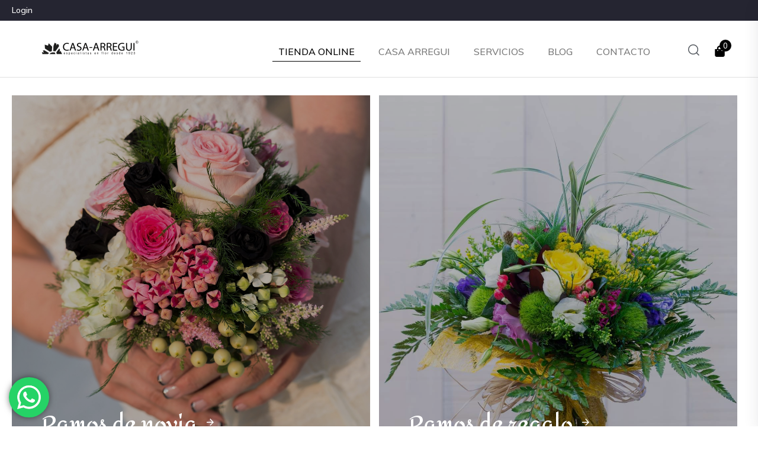

--- FILE ---
content_type: text/html; charset=UTF-8
request_url: https://tienda.casa-arregui.com/
body_size: 46667
content:
<!DOCTYPE html>
<html lang="es">
<head>
<meta charset="UTF-8">
<meta name="viewport" content="width=device-width, initial-scale=1">
<link rel="profile" href="https://gmpg.org/xfn/11">

<title>Tienda Casa Arregui &#8211; Floristería online</title>
<meta name='robots' content='max-image-preview:large' />
<link rel='dns-prefetch' href='//fonts.googleapis.com' />
<link rel="alternate" type="application/rss+xml" title="Tienda Casa Arregui &raquo; Feed" href="https://tienda.casa-arregui.com/feed/" />
<link rel="alternate" type="application/rss+xml" title="Tienda Casa Arregui &raquo; Feed de los comentarios" href="https://tienda.casa-arregui.com/comments/feed/" />
<link rel="alternate" title="oEmbed (JSON)" type="application/json+oembed" href="https://tienda.casa-arregui.com/wp-json/oembed/1.0/embed?url=https%3A%2F%2Ftienda.casa-arregui.com%2F" />
<link rel="alternate" title="oEmbed (XML)" type="text/xml+oembed" href="https://tienda.casa-arregui.com/wp-json/oembed/1.0/embed?url=https%3A%2F%2Ftienda.casa-arregui.com%2F&#038;format=xml" />
<style id='wp-img-auto-sizes-contain-inline-css'>
img:is([sizes=auto i],[sizes^="auto," i]){contain-intrinsic-size:3000px 1500px}
/*# sourceURL=wp-img-auto-sizes-contain-inline-css */
</style>
<link rel='stylesheet' id='jet-menu-astra-css' href='https://tienda.casa-arregui.com/wp-content/plugins/jet-menu/integration/themes/astra/assets/css/style.css?ver=2.1.4' media='all' />
<link rel='stylesheet' id='astra-theme-css-css' href='https://tienda.casa-arregui.com/wp-content/themes/astra/assets/css/minified/main.min.css?ver=3.7.5' media='all' />
<style id='astra-theme-css-inline-css'>
html{font-size:93.75%;}a,.page-title{color:var(--ast-global-color-0);}a:hover,a:focus{color:var(--ast-global-color-1);}body,button,input,select,textarea,.ast-button,.ast-custom-button{font-family:-apple-system,BlinkMacSystemFont,Segoe UI,Roboto,Oxygen-Sans,Ubuntu,Cantarell,Helvetica Neue,sans-serif;font-weight:inherit;font-size:15px;font-size:1rem;}blockquote{color:var(--ast-global-color-3);}.site-title{font-size:35px;font-size:2.3333333333333rem;display:block;}.ast-archive-description .ast-archive-title{font-size:40px;font-size:2.6666666666667rem;}.site-header .site-description{font-size:15px;font-size:1rem;display:none;}.entry-title{font-size:30px;font-size:2rem;}h1,.entry-content h1{font-size:40px;font-size:2.6666666666667rem;}h2,.entry-content h2{font-size:30px;font-size:2rem;}h3,.entry-content h3{font-size:25px;font-size:1.6666666666667rem;}h4,.entry-content h4{font-size:20px;font-size:1.3333333333333rem;}h5,.entry-content h5{font-size:18px;font-size:1.2rem;}h6,.entry-content h6{font-size:15px;font-size:1rem;}.ast-single-post .entry-title,.page-title{font-size:30px;font-size:2rem;}::selection{background-color:var(--ast-global-color-0);color:#ffffff;}body,h1,.entry-title a,.entry-content h1,h2,.entry-content h2,h3,.entry-content h3,h4,.entry-content h4,h5,.entry-content h5,h6,.entry-content h6{color:var(--ast-global-color-3);}.tagcloud a:hover,.tagcloud a:focus,.tagcloud a.current-item{color:#ffffff;border-color:var(--ast-global-color-0);background-color:var(--ast-global-color-0);}input:focus,input[type="text"]:focus,input[type="email"]:focus,input[type="url"]:focus,input[type="password"]:focus,input[type="reset"]:focus,input[type="search"]:focus,textarea:focus{border-color:var(--ast-global-color-0);}input[type="radio"]:checked,input[type=reset],input[type="checkbox"]:checked,input[type="checkbox"]:hover:checked,input[type="checkbox"]:focus:checked,input[type=range]::-webkit-slider-thumb{border-color:var(--ast-global-color-0);background-color:var(--ast-global-color-0);box-shadow:none;}.site-footer a:hover + .post-count,.site-footer a:focus + .post-count{background:var(--ast-global-color-0);border-color:var(--ast-global-color-0);}.single .nav-links .nav-previous,.single .nav-links .nav-next{color:var(--ast-global-color-0);}.entry-meta,.entry-meta *{line-height:1.45;color:var(--ast-global-color-0);}.entry-meta a:hover,.entry-meta a:hover *,.entry-meta a:focus,.entry-meta a:focus *,.page-links > .page-link,.page-links .page-link:hover,.post-navigation a:hover{color:var(--ast-global-color-1);}#cat option,.secondary .calendar_wrap thead a,.secondary .calendar_wrap thead a:visited{color:var(--ast-global-color-0);}.secondary .calendar_wrap #today,.ast-progress-val span{background:var(--ast-global-color-0);}.secondary a:hover + .post-count,.secondary a:focus + .post-count{background:var(--ast-global-color-0);border-color:var(--ast-global-color-0);}.calendar_wrap #today > a{color:#ffffff;}.page-links .page-link,.single .post-navigation a{color:var(--ast-global-color-0);}.ast-archive-title{color:var(--ast-global-color-2);}.widget-title{font-size:21px;font-size:1.4rem;color:var(--ast-global-color-2);}#secondary,#secondary button,#secondary input,#secondary select,#secondary textarea{font-size:15px;font-size:1rem;}.ast-single-post .entry-content a,.ast-comment-content a:not(.ast-comment-edit-reply-wrap a){text-decoration:underline;}.ast-single-post .wp-block-button .wp-block-button__link,.ast-single-post .elementor-button-wrapper .elementor-button,.ast-single-post .entry-content .uagb-tab a,.ast-single-post .entry-content .uagb-ifb-cta a,.ast-single-post .entry-content .wp-block-uagb-buttons a,.ast-single-post .entry-content .uabb-module-content a,.ast-single-post .entry-content .uagb-post-grid a,.ast-single-post .entry-content .uagb-timeline a,.ast-single-post .entry-content .uagb-toc__wrap a,.ast-single-post .entry-content .uagb-taxomony-box a,.ast-single-post .entry-content .woocommerce a{text-decoration:none;}.ast-logo-title-inline .site-logo-img{padding-right:1em;}.site-logo-img img{ transition:all 0.2s linear;}#secondary {margin: 4em 0 2.5em;word-break: break-word;line-height: 2;}#secondary li {margin-bottom: 0.25em;}#secondary li:last-child {margin-bottom: 0;}@media (max-width: 768px) {.js_active .ast-plain-container.ast-single-post #secondary {margin-top: 1.5em;}}.ast-separate-container.ast-two-container #secondary .widget {background-color: #fff;padding: 2em;margin-bottom: 2em;}@media (min-width: 993px) {.ast-left-sidebar #secondary {padding-right: 60px;}.ast-right-sidebar #secondary {padding-left: 60px;}}@media (max-width: 993px) {.ast-right-sidebar #secondary {padding-left: 30px;}.ast-left-sidebar #secondary {padding-right: 30px;}}@media (max-width:921px){#ast-desktop-header{display:none;}}@media (min-width:921px){#ast-mobile-header{display:none;}}.wp-block-buttons.aligncenter{justify-content:center;}@media (min-width:1200px){.wp-block-group .has-background{padding:20px;}}@media (min-width:1200px){.ast-plain-container.ast-right-sidebar .entry-content .wp-block-group.alignwide,.ast-plain-container.ast-left-sidebar .entry-content .wp-block-group.alignwide,.ast-plain-container.ast-right-sidebar .entry-content .wp-block-group.alignfull,.ast-plain-container.ast-left-sidebar .entry-content .wp-block-group.alignfull{padding-left:20px;padding-right:20px;}}@media (min-width:1200px){.wp-block-cover-image.alignwide .wp-block-cover__inner-container,.wp-block-cover.alignwide .wp-block-cover__inner-container,.wp-block-cover-image.alignfull .wp-block-cover__inner-container,.wp-block-cover.alignfull .wp-block-cover__inner-container{width:100%;}}.ast-plain-container.ast-no-sidebar #primary{margin-top:0;margin-bottom:0;}@media (max-width:921px){.ast-theme-transparent-header #primary,.ast-theme-transparent-header #secondary{padding:0;}}.wp-block-columns{margin-bottom:unset;}.wp-block-image.size-full{margin:2rem 0;}.wp-block-separator.has-background{padding:0;}.wp-block-gallery{margin-bottom:1.6em;}.wp-block-group{padding-top:4em;padding-bottom:4em;}.wp-block-group__inner-container .wp-block-columns:last-child,.wp-block-group__inner-container :last-child,.wp-block-table table{margin-bottom:0;}.blocks-gallery-grid{width:100%;}.wp-block-navigation-link__content{padding:5px 0;}.wp-block-group .wp-block-group .has-text-align-center,.wp-block-group .wp-block-column .has-text-align-center{max-width:100%;}.has-text-align-center{margin:0 auto;}@media (max-width:1200px){.wp-block-group{padding:3em;}.wp-block-group .wp-block-group{padding:1.5em;}.wp-block-columns,.wp-block-column{margin:1rem 0;}}@media (min-width:921px){.wp-block-columns .wp-block-group{padding:2em;}}@media (max-width:544px){.wp-block-cover-image .wp-block-cover__inner-container,.wp-block-cover .wp-block-cover__inner-container{width:unset;}.wp-block-cover,.wp-block-cover-image{padding:2em 0;}.wp-block-group,.wp-block-cover{padding:2em;}.wp-block-media-text__media img,.wp-block-media-text__media video{width:unset;max-width:100%;}.wp-block-media-text.has-background .wp-block-media-text__content{padding:1em;}}@media (max-width:921px){.ast-plain-container.ast-no-sidebar #primary{padding:0;}}@media (min-width:544px){.entry-content .wp-block-media-text.has-media-on-the-right .wp-block-media-text__content{padding:0 8% 0 0;}.entry-content .wp-block-media-text .wp-block-media-text__content{padding:0 0 0 8%;}.ast-plain-container .site-content .entry-content .has-custom-content-position.is-position-bottom-left > *,.ast-plain-container .site-content .entry-content .has-custom-content-position.is-position-bottom-right > *,.ast-plain-container .site-content .entry-content .has-custom-content-position.is-position-top-left > *,.ast-plain-container .site-content .entry-content .has-custom-content-position.is-position-top-right > *,.ast-plain-container .site-content .entry-content .has-custom-content-position.is-position-center-right > *,.ast-plain-container .site-content .entry-content .has-custom-content-position.is-position-center-left > *{margin:0;}}@media (max-width:544px){.entry-content .wp-block-media-text .wp-block-media-text__content{padding:8% 0;}.wp-block-media-text .wp-block-media-text__media img{width:auto;max-width:100%;}}.wp-block-button.is-style-outline .wp-block-button__link{border-color:var(--ast-global-color-0);}.wp-block-button.is-style-outline > .wp-block-button__link:not(.has-text-color),.wp-block-button.wp-block-button__link.is-style-outline:not(.has-text-color){color:var(--ast-global-color-0);}.wp-block-button.is-style-outline .wp-block-button__link:hover,.wp-block-button.is-style-outline .wp-block-button__link:focus{color:#ffffff !important;background-color:var(--ast-global-color-1);border-color:var(--ast-global-color-1);}.post-page-numbers.current .page-link,.ast-pagination .page-numbers.current{color:#ffffff;border-color:var(--ast-global-color-0);background-color:var(--ast-global-color-0);border-radius:2px;}@media (min-width:544px){.entry-content > .alignleft{margin-right:20px;}.entry-content > .alignright{margin-left:20px;}}h1.widget-title{font-weight:inherit;}h2.widget-title{font-weight:inherit;}h3.widget-title{font-weight:inherit;}@media (max-width:921px){.ast-separate-container .ast-article-post,.ast-separate-container .ast-article-single{padding:1.5em 2.14em;}.ast-separate-container #primary,.ast-separate-container #secondary{padding:1.5em 0;}#primary,#secondary{padding:1.5em 0;margin:0;}.ast-left-sidebar #content > .ast-container{display:flex;flex-direction:column-reverse;width:100%;}.ast-author-box img.avatar{margin:20px 0 0 0;}}@media (max-width:921px){#secondary.secondary{padding-top:0;}.ast-separate-container.ast-right-sidebar #secondary{padding-left:1em;padding-right:1em;}.ast-separate-container.ast-two-container #secondary{padding-left:0;padding-right:0;}.ast-page-builder-template .entry-header #secondary,.ast-page-builder-template #secondary{margin-top:1.5em;}}@media (max-width:921px){.ast-right-sidebar #primary{padding-right:0;}.ast-page-builder-template.ast-left-sidebar #secondary,.ast-page-builder-template.ast-right-sidebar #secondary{padding-right:20px;padding-left:20px;}.ast-right-sidebar #secondary,.ast-left-sidebar #primary{padding-left:0;}.ast-left-sidebar #secondary{padding-right:0;}}@media (min-width:922px){.ast-separate-container.ast-right-sidebar #primary,.ast-separate-container.ast-left-sidebar #primary{border:0;}.search-no-results.ast-separate-container #primary{margin-bottom:4em;}}@media (min-width:922px){.ast-right-sidebar #primary{border-right:1px solid #eee;}.ast-left-sidebar #primary{border-left:1px solid #eee;}.ast-right-sidebar #secondary{border-left:1px solid #eee;margin-left:-1px;}.ast-left-sidebar #secondary{border-right:1px solid #eee;margin-right:-1px;}.ast-separate-container.ast-two-container.ast-right-sidebar #secondary{padding-left:30px;padding-right:0;}.ast-separate-container.ast-two-container.ast-left-sidebar #secondary{padding-right:30px;padding-left:0;}.ast-separate-container.ast-right-sidebar #secondary,.ast-separate-container.ast-left-sidebar #secondary{border:0;margin-left:auto;margin-right:auto;}.ast-separate-container.ast-two-container #secondary .widget:last-child{margin-bottom:0;}}.wp-block-button .wp-block-button__link{color:#ffffff;}.wp-block-button .wp-block-button__link:hover,.wp-block-button .wp-block-button__link:focus{color:#ffffff;background-color:var(--ast-global-color-1);border-color:var(--ast-global-color-1);}.wp-block-button .wp-block-button__link{border-style:solid;border-color:var(--ast-global-color-0);background-color:var(--ast-global-color-0);color:#ffffff;font-family:inherit;font-weight:inherit;line-height:1;border-radius:2px;}.wp-block-buttons .wp-block-button .wp-block-button__link{padding-top:15px;padding-right:30px;padding-bottom:15px;padding-left:30px;}@media (max-width:921px){.wp-block-button .wp-block-button__link{padding-top:14px;padding-right:28px;padding-bottom:14px;padding-left:28px;}}@media (max-width:544px){.wp-block-button .wp-block-button__link{padding-top:12px;padding-right:24px;padding-bottom:12px;padding-left:24px;}}.menu-toggle,button,.ast-button,.ast-custom-button,.button,input#submit,input[type="button"],input[type="submit"],input[type="reset"],form[CLASS*="wp-block-search__"].wp-block-search .wp-block-search__inside-wrapper .wp-block-search__button,body .wp-block-file .wp-block-file__button{border-style:solid;border-top-width:0;border-right-width:0;border-left-width:0;border-bottom-width:0;color:#ffffff;border-color:var(--ast-global-color-0);background-color:var(--ast-global-color-0);border-radius:2px;padding-top:15px;padding-right:30px;padding-bottom:15px;padding-left:30px;font-family:inherit;font-weight:inherit;line-height:1;}button:focus,.menu-toggle:hover,button:hover,.ast-button:hover,.ast-custom-button:hover .button:hover,.ast-custom-button:hover ,input[type=reset]:hover,input[type=reset]:focus,input#submit:hover,input#submit:focus,input[type="button"]:hover,input[type="button"]:focus,input[type="submit"]:hover,input[type="submit"]:focus,form[CLASS*="wp-block-search__"].wp-block-search .wp-block-search__inside-wrapper .wp-block-search__button:hover,form[CLASS*="wp-block-search__"].wp-block-search .wp-block-search__inside-wrapper .wp-block-search__button:focus,body .wp-block-file .wp-block-file__button:hover,body .wp-block-file .wp-block-file__button:focus{color:#ffffff;background-color:var(--ast-global-color-1);border-color:var(--ast-global-color-1);}@media (min-width:544px){.ast-container{max-width:100%;}}@media (max-width:544px){.ast-separate-container .ast-article-post,.ast-separate-container .ast-article-single,.ast-separate-container .comments-title,.ast-separate-container .ast-archive-description{padding:1.5em 1em;}.ast-separate-container #content .ast-container{padding-left:0.54em;padding-right:0.54em;}.ast-separate-container .ast-comment-list li.depth-1{padding:1.5em 1em;margin-bottom:1.5em;}.ast-separate-container .ast-comment-list .bypostauthor{padding:.5em;}.ast-search-menu-icon.ast-dropdown-active .search-field{width:170px;}.menu-toggle,button,.ast-button,.button,input#submit,input[type="button"],input[type="submit"],input[type="reset"]{padding-top:12px;padding-right:24px;padding-bottom:12px;padding-left:24px;}.ast-separate-container #secondary{padding-top:0;}.ast-separate-container.ast-two-container #secondary .widget{margin-bottom:1.5em;padding-left:1em;padding-right:1em;}}@media (max-width:921px){.menu-toggle,button,.ast-button,.button,input#submit,input[type="button"],input[type="submit"],input[type="reset"]{padding-top:14px;padding-right:28px;padding-bottom:14px;padding-left:28px;}.ast-mobile-header-stack .main-header-bar .ast-search-menu-icon{display:inline-block;}.ast-header-break-point.ast-header-custom-item-outside .ast-mobile-header-stack .main-header-bar .ast-search-icon{margin:0;}.ast-comment-avatar-wrap img{max-width:2.5em;}.ast-separate-container .ast-comment-list li.depth-1{padding:1.5em 2.14em;}.ast-separate-container .comment-respond{padding:2em 2.14em;}.ast-comment-meta{padding:0 1.8888em 1.3333em;}}.entry-content > .wp-block-group,.entry-content > .wp-block-media-text,.entry-content > .wp-block-cover,.entry-content > .wp-block-columns{max-width:58em;width:calc(100% - 4em);margin-left:auto;margin-right:auto;}.entry-content [class*="__inner-container"] > .alignfull{max-width:100%;margin-left:0;margin-right:0;}.entry-content [class*="__inner-container"] > *:not(.alignwide):not(.alignfull):not(.alignleft):not(.alignright){margin-left:auto;margin-right:auto;}.entry-content [class*="__inner-container"] > *:not(.alignwide):not(p):not(.alignfull):not(.alignleft):not(.alignright):not(.is-style-wide):not(iframe){max-width:50rem;width:100%;}@media (min-width:921px){.entry-content > .wp-block-group.alignwide.has-background,.entry-content > .wp-block-group.alignfull.has-background,.entry-content > .wp-block-cover.alignwide,.entry-content > .wp-block-cover.alignfull,.entry-content > .wp-block-columns.has-background.alignwide,.entry-content > .wp-block-columns.has-background.alignfull{margin-top:0;margin-bottom:0;padding:6em 4em;}.entry-content > .wp-block-columns.has-background{margin-bottom:0;}}@media (min-width:1200px){.entry-content .alignfull p{max-width:1200px;}.entry-content .alignfull{max-width:100%;width:100%;}.ast-page-builder-template .entry-content .alignwide,.entry-content [class*="__inner-container"] > .alignwide{max-width:1200px;margin-left:0;margin-right:0;}.entry-content .alignfull [class*="__inner-container"] > .alignwide{max-width:80rem;}}@media (min-width:545px){.site-main .entry-content > .alignwide{margin:0 auto;}.wp-block-group.has-background,.entry-content > .wp-block-cover,.entry-content > .wp-block-columns.has-background{padding:4em;margin-top:0;margin-bottom:0;}.entry-content .wp-block-media-text.alignfull .wp-block-media-text__content,.entry-content .wp-block-media-text.has-background .wp-block-media-text__content{padding:0 8%;}}@media (max-width:921px){.site-title{display:block;}.ast-archive-description .ast-archive-title{font-size:40px;}.site-header .site-description{display:none;}.entry-title{font-size:30px;}h1,.entry-content h1{font-size:30px;}h2,.entry-content h2{font-size:25px;}h3,.entry-content h3{font-size:20px;}.ast-single-post .entry-title,.page-title{font-size:30px;}}@media (max-width:544px){.site-title{display:block;}.ast-archive-description .ast-archive-title{font-size:40px;}.site-header .site-description{display:none;}.entry-title{font-size:30px;}h1,.entry-content h1{font-size:30px;}h2,.entry-content h2{font-size:25px;}h3,.entry-content h3{font-size:20px;}.ast-single-post .entry-title,.page-title{font-size:30px;}}@media (max-width:921px){html{font-size:85.5%;}}@media (max-width:544px){html{font-size:85.5%;}}@media (min-width:922px){.ast-container{max-width:1240px;}}@media (min-width:922px){.site-content .ast-container{display:flex;}}@media (max-width:921px){.site-content .ast-container{flex-direction:column;}}@media (min-width:922px){.main-header-menu .sub-menu .menu-item.ast-left-align-sub-menu:hover > .sub-menu,.main-header-menu .sub-menu .menu-item.ast-left-align-sub-menu.focus > .sub-menu{margin-left:-0px;}}.wp-block-search {margin-bottom: 20px;}.wp-block-site-tagline {margin-top: 20px;}form.wp-block-search .wp-block-search__input,.wp-block-search.wp-block-search__button-inside .wp-block-search__inside-wrapper,.wp-block-search.wp-block-search__button-inside .wp-block-search__inside-wrapper {border-color: #eaeaea;background: #fafafa;}.wp-block-search.wp-block-search__button-inside .wp-block-search__inside-wrapper .wp-block-search__input:focus,.wp-block-loginout input:focus {outline: thin dotted;}.wp-block-loginout input:focus {border-color: transparent;} form.wp-block-search .wp-block-search__inside-wrapper .wp-block-search__input {padding: 12px;}form.wp-block-search .wp-block-search__button svg {fill: currentColor;width: 20px;height: 20px;}.wp-block-loginout p label {display: block;}.wp-block-loginout p:not(.login-remember):not(.login-submit) input {width: 100%;}.wp-block-loginout .login-remember input {width: 1.1rem;height: 1.1rem;margin: 0 5px 4px 0;vertical-align: middle;}body .wp-block-file .wp-block-file__button {text-decoration: none;}blockquote {padding: 0 1.2em 1.2em;}.wp-block-file {display: flex;align-items: center;flex-wrap: wrap;justify-content: space-between;}.wp-block-pullquote {border: none;}.wp-block-pullquote blockquote::before {content: "\201D";font-family: "Helvetica",sans-serif;display: flex;transform: rotate( 180deg );font-size: 6rem;font-style: normal;line-height: 1;font-weight: bold;align-items: center;justify-content: center;}figure.wp-block-pullquote.is-style-solid-color blockquote {max-width: 100%;text-align: inherit;}ul.wp-block-categories-list.wp-block-categories,ul.wp-block-archives-list.wp-block-archives {list-style-type: none;}.wp-block-button__link {border: 2px solid currentColor;}ul,ol {margin-left: 20px;}figure.alignright figcaption {text-align: right;}:root .has-ast-global-color-0-color{color:var(--ast-global-color-0);}:root .has-ast-global-color-0-background-color{background-color:var(--ast-global-color-0);}:root .wp-block-button .has-ast-global-color-0-color{color:var(--ast-global-color-0);}:root .wp-block-button .has-ast-global-color-0-background-color{background-color:var(--ast-global-color-0);}:root .has-ast-global-color-1-color{color:var(--ast-global-color-1);}:root .has-ast-global-color-1-background-color{background-color:var(--ast-global-color-1);}:root .wp-block-button .has-ast-global-color-1-color{color:var(--ast-global-color-1);}:root .wp-block-button .has-ast-global-color-1-background-color{background-color:var(--ast-global-color-1);}:root .has-ast-global-color-2-color{color:var(--ast-global-color-2);}:root .has-ast-global-color-2-background-color{background-color:var(--ast-global-color-2);}:root .wp-block-button .has-ast-global-color-2-color{color:var(--ast-global-color-2);}:root .wp-block-button .has-ast-global-color-2-background-color{background-color:var(--ast-global-color-2);}:root .has-ast-global-color-3-color{color:var(--ast-global-color-3);}:root .has-ast-global-color-3-background-color{background-color:var(--ast-global-color-3);}:root .wp-block-button .has-ast-global-color-3-color{color:var(--ast-global-color-3);}:root .wp-block-button .has-ast-global-color-3-background-color{background-color:var(--ast-global-color-3);}:root .has-ast-global-color-4-color{color:var(--ast-global-color-4);}:root .has-ast-global-color-4-background-color{background-color:var(--ast-global-color-4);}:root .wp-block-button .has-ast-global-color-4-color{color:var(--ast-global-color-4);}:root .wp-block-button .has-ast-global-color-4-background-color{background-color:var(--ast-global-color-4);}:root .has-ast-global-color-5-color{color:var(--ast-global-color-5);}:root .has-ast-global-color-5-background-color{background-color:var(--ast-global-color-5);}:root .wp-block-button .has-ast-global-color-5-color{color:var(--ast-global-color-5);}:root .wp-block-button .has-ast-global-color-5-background-color{background-color:var(--ast-global-color-5);}:root .has-ast-global-color-6-color{color:var(--ast-global-color-6);}:root .has-ast-global-color-6-background-color{background-color:var(--ast-global-color-6);}:root .wp-block-button .has-ast-global-color-6-color{color:var(--ast-global-color-6);}:root .wp-block-button .has-ast-global-color-6-background-color{background-color:var(--ast-global-color-6);}:root .has-ast-global-color-7-color{color:var(--ast-global-color-7);}:root .has-ast-global-color-7-background-color{background-color:var(--ast-global-color-7);}:root .wp-block-button .has-ast-global-color-7-color{color:var(--ast-global-color-7);}:root .wp-block-button .has-ast-global-color-7-background-color{background-color:var(--ast-global-color-7);}:root .has-ast-global-color-8-color{color:var(--ast-global-color-8);}:root .has-ast-global-color-8-background-color{background-color:var(--ast-global-color-8);}:root .wp-block-button .has-ast-global-color-8-color{color:var(--ast-global-color-8);}:root .wp-block-button .has-ast-global-color-8-background-color{background-color:var(--ast-global-color-8);}:root{--ast-global-color-0:#0170B9;--ast-global-color-1:#3a3a3a;--ast-global-color-2:#3a3a3a;--ast-global-color-3:#4B4F58;--ast-global-color-4:#F5F5F5;--ast-global-color-5:#FFFFFF;--ast-global-color-6:#F2F5F7;--ast-global-color-7:#424242;--ast-global-color-8:#000000;}.ast-breadcrumbs .trail-browse,.ast-breadcrumbs .trail-items,.ast-breadcrumbs .trail-items li{display:inline-block;margin:0;padding:0;border:none;background:inherit;text-indent:0;}.ast-breadcrumbs .trail-browse{font-size:inherit;font-style:inherit;font-weight:inherit;color:inherit;}.ast-breadcrumbs .trail-items{list-style:none;}.trail-items li::after{padding:0 0.3em;content:"\00bb";}.trail-items li:last-of-type::after{display:none;}h1,.entry-content h1,h2,.entry-content h2,h3,.entry-content h3,h4,.entry-content h4,h5,.entry-content h5,h6,.entry-content h6{color:var(--ast-global-color-2);}.entry-title a{color:var(--ast-global-color-2);}@media (max-width:921px){.ast-builder-grid-row-container.ast-builder-grid-row-tablet-3-firstrow .ast-builder-grid-row > *:first-child,.ast-builder-grid-row-container.ast-builder-grid-row-tablet-3-lastrow .ast-builder-grid-row > *:last-child{grid-column:1 / -1;}}@media (max-width:544px){.ast-builder-grid-row-container.ast-builder-grid-row-mobile-3-firstrow .ast-builder-grid-row > *:first-child,.ast-builder-grid-row-container.ast-builder-grid-row-mobile-3-lastrow .ast-builder-grid-row > *:last-child{grid-column:1 / -1;}}.ast-builder-layout-element[data-section="title_tagline"]{display:flex;}@media (max-width:921px){.ast-header-break-point .ast-builder-layout-element[data-section="title_tagline"]{display:flex;}}@media (max-width:544px){.ast-header-break-point .ast-builder-layout-element[data-section="title_tagline"]{display:flex;}}.ast-builder-menu-1{font-family:inherit;font-weight:inherit;}.ast-builder-menu-1 .sub-menu,.ast-builder-menu-1 .inline-on-mobile .sub-menu{border-top-width:2px;border-bottom-width:0px;border-right-width:0px;border-left-width:0px;border-color:var(--ast-global-color-0);border-style:solid;border-radius:0px;}.ast-builder-menu-1 .main-header-menu > .menu-item > .sub-menu,.ast-builder-menu-1 .main-header-menu > .menu-item > .astra-full-megamenu-wrapper{margin-top:0px;}.ast-desktop .ast-builder-menu-1 .main-header-menu > .menu-item > .sub-menu:before,.ast-desktop .ast-builder-menu-1 .main-header-menu > .menu-item > .astra-full-megamenu-wrapper:before{height:calc( 0px + 5px );}.ast-desktop .ast-builder-menu-1 .menu-item .sub-menu .menu-link{border-style:none;}@media (max-width:921px){.ast-header-break-point .ast-builder-menu-1 .menu-item.menu-item-has-children > .ast-menu-toggle{top:0;}.ast-builder-menu-1 .menu-item-has-children > .menu-link:after{content:unset;}}@media (max-width:544px){.ast-header-break-point .ast-builder-menu-1 .menu-item.menu-item-has-children > .ast-menu-toggle{top:0;}}.ast-builder-menu-1{display:flex;}@media (max-width:921px){.ast-header-break-point .ast-builder-menu-1{display:flex;}}@media (max-width:544px){.ast-header-break-point .ast-builder-menu-1{display:flex;}}.site-below-footer-wrap{padding-top:20px;padding-bottom:20px;}.site-below-footer-wrap[data-section="section-below-footer-builder"]{background-color:#eeeeee;;min-height:80px;}.site-below-footer-wrap[data-section="section-below-footer-builder"] .ast-builder-grid-row{max-width:1200px;margin-left:auto;margin-right:auto;}.site-below-footer-wrap[data-section="section-below-footer-builder"] .ast-builder-grid-row,.site-below-footer-wrap[data-section="section-below-footer-builder"] .site-footer-section{align-items:flex-start;}.site-below-footer-wrap[data-section="section-below-footer-builder"].ast-footer-row-inline .site-footer-section{display:flex;margin-bottom:0;}.ast-builder-grid-row-full .ast-builder-grid-row{grid-template-columns:1fr;}@media (max-width:921px){.site-below-footer-wrap[data-section="section-below-footer-builder"].ast-footer-row-tablet-inline .site-footer-section{display:flex;margin-bottom:0;}.site-below-footer-wrap[data-section="section-below-footer-builder"].ast-footer-row-tablet-stack .site-footer-section{display:block;margin-bottom:10px;}.ast-builder-grid-row-container.ast-builder-grid-row-tablet-full .ast-builder-grid-row{grid-template-columns:1fr;}}@media (max-width:544px){.site-below-footer-wrap[data-section="section-below-footer-builder"].ast-footer-row-mobile-inline .site-footer-section{display:flex;margin-bottom:0;}.site-below-footer-wrap[data-section="section-below-footer-builder"].ast-footer-row-mobile-stack .site-footer-section{display:block;margin-bottom:10px;}.ast-builder-grid-row-container.ast-builder-grid-row-mobile-full .ast-builder-grid-row{grid-template-columns:1fr;}}.site-below-footer-wrap[data-section="section-below-footer-builder"]{display:grid;}@media (max-width:921px){.ast-header-break-point .site-below-footer-wrap[data-section="section-below-footer-builder"]{display:grid;}}@media (max-width:544px){.ast-header-break-point .site-below-footer-wrap[data-section="section-below-footer-builder"]{display:grid;}}.ast-footer-copyright{text-align:center;}.ast-footer-copyright {color:var(--ast-global-color-3);}@media (max-width:921px){.ast-footer-copyright{text-align:center;}}@media (max-width:544px){.ast-footer-copyright{text-align:center;}}.ast-footer-copyright.ast-builder-layout-element{display:flex;}@media (max-width:921px){.ast-header-break-point .ast-footer-copyright.ast-builder-layout-element{display:flex;}}@media (max-width:544px){.ast-header-break-point .ast-footer-copyright.ast-builder-layout-element{display:flex;}}.elementor-widget-heading .elementor-heading-title{margin:0;}.elementor-post.elementor-grid-item.hentry{margin-bottom:0;}.woocommerce div.product .elementor-element.elementor-products-grid .related.products ul.products li.product,.elementor-element .elementor-wc-products .woocommerce[class*='columns-'] ul.products li.product{width:auto;margin:0;float:none;}.elementor-toc__list-wrapper{margin:0;}.ast-left-sidebar .elementor-section.elementor-section-stretched,.ast-right-sidebar .elementor-section.elementor-section-stretched{max-width:100%;left:0 !important;}.elementor-template-full-width .ast-container{display:block;}@media (max-width:544px){.elementor-element .elementor-wc-products .woocommerce[class*="columns-"] ul.products li.product{width:auto;margin:0;}.elementor-element .woocommerce .woocommerce-result-count{float:none;}}.ast-header-break-point .main-header-bar{border-bottom-width:1px;}@media (min-width:922px){.main-header-bar{border-bottom-width:1px;}}@media (min-width:922px){#primary{width:70%;}#secondary{width:30%;}}.ast-safari-browser-less-than-11 .main-header-menu .menu-item, .ast-safari-browser-less-than-11 .main-header-bar .ast-masthead-custom-menu-items{display:block;}.main-header-menu .menu-item, #astra-footer-menu .menu-item, .main-header-bar .ast-masthead-custom-menu-items{-js-display:flex;display:flex;-webkit-box-pack:center;-webkit-justify-content:center;-moz-box-pack:center;-ms-flex-pack:center;justify-content:center;-webkit-box-orient:vertical;-webkit-box-direction:normal;-webkit-flex-direction:column;-moz-box-orient:vertical;-moz-box-direction:normal;-ms-flex-direction:column;flex-direction:column;}.main-header-menu > .menu-item > .menu-link, #astra-footer-menu > .menu-item > .menu-link{height:100%;-webkit-box-align:center;-webkit-align-items:center;-moz-box-align:center;-ms-flex-align:center;align-items:center;-js-display:flex;display:flex;}.ast-header-break-point .main-navigation ul .menu-item .menu-link .icon-arrow:first-of-type svg{top:.2em;margin-top:0px;margin-left:0px;width:.65em;transform:translate(0, -2px) rotateZ(270deg);}.ast-mobile-popup-content .ast-submenu-expanded > .ast-menu-toggle{transform:rotateX(180deg);}.ast-separate-container .blog-layout-1, .ast-separate-container .blog-layout-2, .ast-separate-container .blog-layout-3{background-color:transparent;background-image:none;}.ast-separate-container .ast-article-post{background-color:var(--ast-global-color-5);;}@media (max-width:921px){.ast-separate-container .ast-article-post{background-color:var(--ast-global-color-5);;}}@media (max-width:544px){.ast-separate-container .ast-article-post{background-color:var(--ast-global-color-5);;}}.ast-separate-container .ast-article-single:not(.ast-related-post), .ast-separate-container .comments-area .comment-respond,.ast-separate-container .comments-area .ast-comment-list li, .ast-separate-container .ast-woocommerce-container, .ast-separate-container .error-404, .ast-separate-container .no-results, .single.ast-separate-container .ast-author-meta, .ast-separate-container .related-posts-title-wrapper, .ast-separate-container.ast-two-container #secondary .widget,.ast-separate-container .comments-count-wrapper, .ast-box-layout.ast-plain-container .site-content,.ast-padded-layout.ast-plain-container .site-content, .ast-separate-container .comments-area .comments-title{background-color:var(--ast-global-color-5);;}@media (max-width:921px){.ast-separate-container .ast-article-single:not(.ast-related-post), .ast-separate-container .comments-area .comment-respond,.ast-separate-container .comments-area .ast-comment-list li, .ast-separate-container .ast-woocommerce-container, .ast-separate-container .error-404, .ast-separate-container .no-results, .single.ast-separate-container .ast-author-meta, .ast-separate-container .related-posts-title-wrapper, .ast-separate-container.ast-two-container #secondary .widget,.ast-separate-container .comments-count-wrapper, .ast-box-layout.ast-plain-container .site-content,.ast-padded-layout.ast-plain-container .site-content, .ast-separate-container .comments-area .comments-title{background-color:var(--ast-global-color-5);;}}@media (max-width:544px){.ast-separate-container .ast-article-single:not(.ast-related-post), .ast-separate-container .comments-area .comment-respond,.ast-separate-container .comments-area .ast-comment-list li, .ast-separate-container .ast-woocommerce-container, .ast-separate-container .error-404, .ast-separate-container .no-results, .single.ast-separate-container .ast-author-meta, .ast-separate-container .related-posts-title-wrapper, .ast-separate-container.ast-two-container #secondary .widget,.ast-separate-container .comments-count-wrapper, .ast-box-layout.ast-plain-container .site-content,.ast-padded-layout.ast-plain-container .site-content, .ast-separate-container .comments-area .comments-title{background-color:var(--ast-global-color-5);;}}.ast-mobile-header-content > *,.ast-desktop-header-content > * {padding: 10px 0;height: auto;}.ast-mobile-header-content > *:first-child,.ast-desktop-header-content > *:first-child {padding-top: 10px;}.ast-mobile-header-content > .ast-builder-menu,.ast-desktop-header-content > .ast-builder-menu {padding-top: 0;}.ast-mobile-header-content > *:last-child,.ast-desktop-header-content > *:last-child {padding-bottom: 0;}.ast-mobile-header-content .ast-search-menu-icon.ast-inline-search label,.ast-desktop-header-content .ast-search-menu-icon.ast-inline-search label {width: 100%;}.ast-desktop-header-content .main-header-bar-navigation .ast-submenu-expanded > .ast-menu-toggle::before {transform: rotateX(180deg);}#ast-desktop-header .ast-desktop-header-content,.ast-mobile-header-content .ast-search-icon,.ast-desktop-header-content .ast-search-icon,.ast-mobile-header-wrap .ast-mobile-header-content,.ast-main-header-nav-open.ast-popup-nav-open .ast-mobile-header-wrap .ast-mobile-header-content,.ast-main-header-nav-open.ast-popup-nav-open .ast-desktop-header-content {display: none;}.ast-main-header-nav-open.ast-header-break-point #ast-desktop-header .ast-desktop-header-content,.ast-main-header-nav-open.ast-header-break-point .ast-mobile-header-wrap .ast-mobile-header-content {display: block;}.ast-desktop .ast-desktop-header-content .astra-menu-animation-slide-up > .menu-item > .sub-menu,.ast-desktop .ast-desktop-header-content .astra-menu-animation-slide-up > .menu-item .menu-item > .sub-menu,.ast-desktop .ast-desktop-header-content .astra-menu-animation-slide-down > .menu-item > .sub-menu,.ast-desktop .ast-desktop-header-content .astra-menu-animation-slide-down > .menu-item .menu-item > .sub-menu,.ast-desktop .ast-desktop-header-content .astra-menu-animation-fade > .menu-item > .sub-menu,.ast-desktop .ast-desktop-header-content .astra-menu-animation-fade > .menu-item .menu-item > .sub-menu {opacity: 1;visibility: visible;}.ast-hfb-header.ast-default-menu-enable.ast-header-break-point .ast-mobile-header-wrap .ast-mobile-header-content .main-header-bar-navigation {width: unset;margin: unset;}.ast-mobile-header-content.content-align-flex-end .main-header-bar-navigation .menu-item-has-children > .ast-menu-toggle,.ast-desktop-header-content.content-align-flex-end .main-header-bar-navigation .menu-item-has-children > .ast-menu-toggle {left: calc( 20px - 0.907em);}.ast-mobile-header-content .ast-search-menu-icon,.ast-mobile-header-content .ast-search-menu-icon.slide-search,.ast-desktop-header-content .ast-search-menu-icon,.ast-desktop-header-content .ast-search-menu-icon.slide-search {width: 100%;position: relative;display: block;right: auto;transform: none;}.ast-mobile-header-content .ast-search-menu-icon.slide-search .search-form,.ast-mobile-header-content .ast-search-menu-icon .search-form,.ast-desktop-header-content .ast-search-menu-icon.slide-search .search-form,.ast-desktop-header-content .ast-search-menu-icon .search-form {right: 0;visibility: visible;opacity: 1;position: relative;top: auto;transform: none;padding: 0;display: block;overflow: hidden;}.ast-mobile-header-content .ast-search-menu-icon.ast-inline-search .search-field,.ast-mobile-header-content .ast-search-menu-icon .search-field,.ast-desktop-header-content .ast-search-menu-icon.ast-inline-search .search-field,.ast-desktop-header-content .ast-search-menu-icon .search-field {width: 100%;padding-right: 5.5em;}.ast-mobile-header-content .ast-search-menu-icon .search-submit,.ast-desktop-header-content .ast-search-menu-icon .search-submit {display: block;position: absolute;height: 100%;top: 0;right: 0;padding: 0 1em;border-radius: 0;}.ast-hfb-header.ast-default-menu-enable.ast-header-break-point .ast-mobile-header-wrap .ast-mobile-header-content .main-header-bar-navigation ul .sub-menu .menu-link {padding-left: 30px;}.ast-hfb-header.ast-default-menu-enable.ast-header-break-point .ast-mobile-header-wrap .ast-mobile-header-content .main-header-bar-navigation .sub-menu .menu-item .menu-item .menu-link {padding-left: 40px;}.ast-mobile-popup-drawer.active .ast-mobile-popup-inner{background-color:#ffffff;;}.ast-mobile-header-wrap .ast-mobile-header-content, .ast-desktop-header-content{background-color:#ffffff;;}.ast-mobile-popup-content > *, .ast-mobile-header-content > *, .ast-desktop-popup-content > *, .ast-desktop-header-content > *{padding-top:0px;padding-bottom:0px;}.content-align-flex-start .ast-builder-layout-element{justify-content:flex-start;}.content-align-flex-start .main-header-menu{text-align:left;}.ast-mobile-popup-drawer.active .menu-toggle-close{color:#3a3a3a;}.ast-mobile-header-wrap .ast-primary-header-bar,.ast-primary-header-bar .site-primary-header-wrap{min-height:70px;}.ast-desktop .ast-primary-header-bar .main-header-menu > .menu-item{line-height:70px;}@media (max-width:921px){#masthead .ast-mobile-header-wrap .ast-primary-header-bar,#masthead .ast-mobile-header-wrap .ast-below-header-bar{padding-left:20px;padding-right:20px;}}.ast-header-break-point .ast-primary-header-bar{border-bottom-width:1px;border-bottom-color:#eaeaea;border-bottom-style:solid;}@media (min-width:922px){.ast-primary-header-bar{border-bottom-width:1px;border-bottom-color:#eaeaea;border-bottom-style:solid;}}.ast-primary-header-bar{background-color:#ffffff;;}.ast-primary-header-bar{display:block;}@media (max-width:921px){.ast-header-break-point .ast-primary-header-bar{display:grid;}}@media (max-width:544px){.ast-header-break-point .ast-primary-header-bar{display:grid;}}[data-section="section-header-mobile-trigger"] .ast-button-wrap .ast-mobile-menu-trigger-minimal{color:var(--ast-global-color-0);border:none;background:transparent;}[data-section="section-header-mobile-trigger"] .ast-button-wrap .mobile-menu-toggle-icon .ast-mobile-svg{width:20px;height:20px;fill:var(--ast-global-color-0);}[data-section="section-header-mobile-trigger"] .ast-button-wrap .mobile-menu-wrap .mobile-menu{color:var(--ast-global-color-0);}.ast-builder-menu-mobile .main-navigation .menu-item > .menu-link{font-family:inherit;font-weight:inherit;}.ast-builder-menu-mobile .main-navigation .menu-item.menu-item-has-children > .ast-menu-toggle{top:0;}.ast-builder-menu-mobile .main-navigation .menu-item-has-children > .menu-link:after{content:unset;}.ast-hfb-header .ast-builder-menu-mobile .main-header-menu, .ast-hfb-header .ast-builder-menu-mobile .main-navigation .menu-item .menu-link, .ast-hfb-header .ast-builder-menu-mobile .main-navigation .menu-item .sub-menu .menu-link{border-style:none;}.ast-builder-menu-mobile .main-navigation .menu-item.menu-item-has-children > .ast-menu-toggle{top:0;}@media (max-width:921px){.ast-builder-menu-mobile .main-navigation .menu-item.menu-item-has-children > .ast-menu-toggle{top:0;}.ast-builder-menu-mobile .main-navigation .menu-item-has-children > .menu-link:after{content:unset;}}@media (max-width:544px){.ast-builder-menu-mobile .main-navigation .menu-item.menu-item-has-children > .ast-menu-toggle{top:0;}}.ast-builder-menu-mobile .main-navigation{display:block;}@media (max-width:921px){.ast-header-break-point .ast-builder-menu-mobile .main-navigation{display:block;}}@media (max-width:544px){.ast-header-break-point .ast-builder-menu-mobile .main-navigation{display:block;}}:root{--e-global-color-astglobalcolor0:#0170B9;--e-global-color-astglobalcolor1:#3a3a3a;--e-global-color-astglobalcolor2:#3a3a3a;--e-global-color-astglobalcolor3:#4B4F58;--e-global-color-astglobalcolor4:#F5F5F5;--e-global-color-astglobalcolor5:#FFFFFF;--e-global-color-astglobalcolor6:#F2F5F7;--e-global-color-astglobalcolor7:#424242;--e-global-color-astglobalcolor8:#000000;}
/*# sourceURL=astra-theme-css-inline-css */
</style>
<style id='wp-emoji-styles-inline-css'>

	img.wp-smiley, img.emoji {
		display: inline !important;
		border: none !important;
		box-shadow: none !important;
		height: 1em !important;
		width: 1em !important;
		margin: 0 0.07em !important;
		vertical-align: -0.1em !important;
		background: none !important;
		padding: 0 !important;
	}
/*# sourceURL=wp-emoji-styles-inline-css */
</style>
<link rel='stylesheet' id='wp-block-library-css' href='https://tienda.casa-arregui.com/wp-includes/css/dist/block-library/style.min.css?ver=6.9' media='all' />
<style id='global-styles-inline-css'>
:root{--wp--preset--aspect-ratio--square: 1;--wp--preset--aspect-ratio--4-3: 4/3;--wp--preset--aspect-ratio--3-4: 3/4;--wp--preset--aspect-ratio--3-2: 3/2;--wp--preset--aspect-ratio--2-3: 2/3;--wp--preset--aspect-ratio--16-9: 16/9;--wp--preset--aspect-ratio--9-16: 9/16;--wp--preset--color--black: #000000;--wp--preset--color--cyan-bluish-gray: #abb8c3;--wp--preset--color--white: #ffffff;--wp--preset--color--pale-pink: #f78da7;--wp--preset--color--vivid-red: #cf2e2e;--wp--preset--color--luminous-vivid-orange: #ff6900;--wp--preset--color--luminous-vivid-amber: #fcb900;--wp--preset--color--light-green-cyan: #7bdcb5;--wp--preset--color--vivid-green-cyan: #00d084;--wp--preset--color--pale-cyan-blue: #8ed1fc;--wp--preset--color--vivid-cyan-blue: #0693e3;--wp--preset--color--vivid-purple: #9b51e0;--wp--preset--color--ast-global-color-0: var(--ast-global-color-0);--wp--preset--color--ast-global-color-1: var(--ast-global-color-1);--wp--preset--color--ast-global-color-2: var(--ast-global-color-2);--wp--preset--color--ast-global-color-3: var(--ast-global-color-3);--wp--preset--color--ast-global-color-4: var(--ast-global-color-4);--wp--preset--color--ast-global-color-5: var(--ast-global-color-5);--wp--preset--color--ast-global-color-6: var(--ast-global-color-6);--wp--preset--color--ast-global-color-7: var(--ast-global-color-7);--wp--preset--color--ast-global-color-8: var(--ast-global-color-8);--wp--preset--gradient--vivid-cyan-blue-to-vivid-purple: linear-gradient(135deg,rgb(6,147,227) 0%,rgb(155,81,224) 100%);--wp--preset--gradient--light-green-cyan-to-vivid-green-cyan: linear-gradient(135deg,rgb(122,220,180) 0%,rgb(0,208,130) 100%);--wp--preset--gradient--luminous-vivid-amber-to-luminous-vivid-orange: linear-gradient(135deg,rgb(252,185,0) 0%,rgb(255,105,0) 100%);--wp--preset--gradient--luminous-vivid-orange-to-vivid-red: linear-gradient(135deg,rgb(255,105,0) 0%,rgb(207,46,46) 100%);--wp--preset--gradient--very-light-gray-to-cyan-bluish-gray: linear-gradient(135deg,rgb(238,238,238) 0%,rgb(169,184,195) 100%);--wp--preset--gradient--cool-to-warm-spectrum: linear-gradient(135deg,rgb(74,234,220) 0%,rgb(151,120,209) 20%,rgb(207,42,186) 40%,rgb(238,44,130) 60%,rgb(251,105,98) 80%,rgb(254,248,76) 100%);--wp--preset--gradient--blush-light-purple: linear-gradient(135deg,rgb(255,206,236) 0%,rgb(152,150,240) 100%);--wp--preset--gradient--blush-bordeaux: linear-gradient(135deg,rgb(254,205,165) 0%,rgb(254,45,45) 50%,rgb(107,0,62) 100%);--wp--preset--gradient--luminous-dusk: linear-gradient(135deg,rgb(255,203,112) 0%,rgb(199,81,192) 50%,rgb(65,88,208) 100%);--wp--preset--gradient--pale-ocean: linear-gradient(135deg,rgb(255,245,203) 0%,rgb(182,227,212) 50%,rgb(51,167,181) 100%);--wp--preset--gradient--electric-grass: linear-gradient(135deg,rgb(202,248,128) 0%,rgb(113,206,126) 100%);--wp--preset--gradient--midnight: linear-gradient(135deg,rgb(2,3,129) 0%,rgb(40,116,252) 100%);--wp--preset--font-size--small: 13px;--wp--preset--font-size--medium: 20px;--wp--preset--font-size--large: 36px;--wp--preset--font-size--x-large: 42px;--wp--preset--spacing--20: 0.44rem;--wp--preset--spacing--30: 0.67rem;--wp--preset--spacing--40: 1rem;--wp--preset--spacing--50: 1.5rem;--wp--preset--spacing--60: 2.25rem;--wp--preset--spacing--70: 3.38rem;--wp--preset--spacing--80: 5.06rem;--wp--preset--shadow--natural: 6px 6px 9px rgba(0, 0, 0, 0.2);--wp--preset--shadow--deep: 12px 12px 50px rgba(0, 0, 0, 0.4);--wp--preset--shadow--sharp: 6px 6px 0px rgba(0, 0, 0, 0.2);--wp--preset--shadow--outlined: 6px 6px 0px -3px rgb(255, 255, 255), 6px 6px rgb(0, 0, 0);--wp--preset--shadow--crisp: 6px 6px 0px rgb(0, 0, 0);}:root { --wp--style--global--content-size: var(--ast-content-width-size);--wp--style--global--wide-size: 1200px; }:where(body) { margin: 0; }.wp-site-blocks > .alignleft { float: left; margin-right: 2em; }.wp-site-blocks > .alignright { float: right; margin-left: 2em; }.wp-site-blocks > .aligncenter { justify-content: center; margin-left: auto; margin-right: auto; }:where(.is-layout-flex){gap: 0.5em;}:where(.is-layout-grid){gap: 0.5em;}.is-layout-flow > .alignleft{float: left;margin-inline-start: 0;margin-inline-end: 2em;}.is-layout-flow > .alignright{float: right;margin-inline-start: 2em;margin-inline-end: 0;}.is-layout-flow > .aligncenter{margin-left: auto !important;margin-right: auto !important;}.is-layout-constrained > .alignleft{float: left;margin-inline-start: 0;margin-inline-end: 2em;}.is-layout-constrained > .alignright{float: right;margin-inline-start: 2em;margin-inline-end: 0;}.is-layout-constrained > .aligncenter{margin-left: auto !important;margin-right: auto !important;}.is-layout-constrained > :where(:not(.alignleft):not(.alignright):not(.alignfull)){max-width: var(--wp--style--global--content-size);margin-left: auto !important;margin-right: auto !important;}.is-layout-constrained > .alignwide{max-width: var(--wp--style--global--wide-size);}body .is-layout-flex{display: flex;}.is-layout-flex{flex-wrap: wrap;align-items: center;}.is-layout-flex > :is(*, div){margin: 0;}body .is-layout-grid{display: grid;}.is-layout-grid > :is(*, div){margin: 0;}body{padding-top: 0px;padding-right: 0px;padding-bottom: 0px;padding-left: 0px;}a:where(:not(.wp-element-button)){text-decoration: underline;}:root :where(.wp-element-button, .wp-block-button__link){background-color: #32373c;border-width: 0;color: #fff;font-family: inherit;font-size: inherit;font-style: inherit;font-weight: inherit;letter-spacing: inherit;line-height: inherit;padding-top: calc(0.667em + 2px);padding-right: calc(1.333em + 2px);padding-bottom: calc(0.667em + 2px);padding-left: calc(1.333em + 2px);text-decoration: none;text-transform: inherit;}.has-black-color{color: var(--wp--preset--color--black) !important;}.has-cyan-bluish-gray-color{color: var(--wp--preset--color--cyan-bluish-gray) !important;}.has-white-color{color: var(--wp--preset--color--white) !important;}.has-pale-pink-color{color: var(--wp--preset--color--pale-pink) !important;}.has-vivid-red-color{color: var(--wp--preset--color--vivid-red) !important;}.has-luminous-vivid-orange-color{color: var(--wp--preset--color--luminous-vivid-orange) !important;}.has-luminous-vivid-amber-color{color: var(--wp--preset--color--luminous-vivid-amber) !important;}.has-light-green-cyan-color{color: var(--wp--preset--color--light-green-cyan) !important;}.has-vivid-green-cyan-color{color: var(--wp--preset--color--vivid-green-cyan) !important;}.has-pale-cyan-blue-color{color: var(--wp--preset--color--pale-cyan-blue) !important;}.has-vivid-cyan-blue-color{color: var(--wp--preset--color--vivid-cyan-blue) !important;}.has-vivid-purple-color{color: var(--wp--preset--color--vivid-purple) !important;}.has-ast-global-color-0-color{color: var(--wp--preset--color--ast-global-color-0) !important;}.has-ast-global-color-1-color{color: var(--wp--preset--color--ast-global-color-1) !important;}.has-ast-global-color-2-color{color: var(--wp--preset--color--ast-global-color-2) !important;}.has-ast-global-color-3-color{color: var(--wp--preset--color--ast-global-color-3) !important;}.has-ast-global-color-4-color{color: var(--wp--preset--color--ast-global-color-4) !important;}.has-ast-global-color-5-color{color: var(--wp--preset--color--ast-global-color-5) !important;}.has-ast-global-color-6-color{color: var(--wp--preset--color--ast-global-color-6) !important;}.has-ast-global-color-7-color{color: var(--wp--preset--color--ast-global-color-7) !important;}.has-ast-global-color-8-color{color: var(--wp--preset--color--ast-global-color-8) !important;}.has-black-background-color{background-color: var(--wp--preset--color--black) !important;}.has-cyan-bluish-gray-background-color{background-color: var(--wp--preset--color--cyan-bluish-gray) !important;}.has-white-background-color{background-color: var(--wp--preset--color--white) !important;}.has-pale-pink-background-color{background-color: var(--wp--preset--color--pale-pink) !important;}.has-vivid-red-background-color{background-color: var(--wp--preset--color--vivid-red) !important;}.has-luminous-vivid-orange-background-color{background-color: var(--wp--preset--color--luminous-vivid-orange) !important;}.has-luminous-vivid-amber-background-color{background-color: var(--wp--preset--color--luminous-vivid-amber) !important;}.has-light-green-cyan-background-color{background-color: var(--wp--preset--color--light-green-cyan) !important;}.has-vivid-green-cyan-background-color{background-color: var(--wp--preset--color--vivid-green-cyan) !important;}.has-pale-cyan-blue-background-color{background-color: var(--wp--preset--color--pale-cyan-blue) !important;}.has-vivid-cyan-blue-background-color{background-color: var(--wp--preset--color--vivid-cyan-blue) !important;}.has-vivid-purple-background-color{background-color: var(--wp--preset--color--vivid-purple) !important;}.has-ast-global-color-0-background-color{background-color: var(--wp--preset--color--ast-global-color-0) !important;}.has-ast-global-color-1-background-color{background-color: var(--wp--preset--color--ast-global-color-1) !important;}.has-ast-global-color-2-background-color{background-color: var(--wp--preset--color--ast-global-color-2) !important;}.has-ast-global-color-3-background-color{background-color: var(--wp--preset--color--ast-global-color-3) !important;}.has-ast-global-color-4-background-color{background-color: var(--wp--preset--color--ast-global-color-4) !important;}.has-ast-global-color-5-background-color{background-color: var(--wp--preset--color--ast-global-color-5) !important;}.has-ast-global-color-6-background-color{background-color: var(--wp--preset--color--ast-global-color-6) !important;}.has-ast-global-color-7-background-color{background-color: var(--wp--preset--color--ast-global-color-7) !important;}.has-ast-global-color-8-background-color{background-color: var(--wp--preset--color--ast-global-color-8) !important;}.has-black-border-color{border-color: var(--wp--preset--color--black) !important;}.has-cyan-bluish-gray-border-color{border-color: var(--wp--preset--color--cyan-bluish-gray) !important;}.has-white-border-color{border-color: var(--wp--preset--color--white) !important;}.has-pale-pink-border-color{border-color: var(--wp--preset--color--pale-pink) !important;}.has-vivid-red-border-color{border-color: var(--wp--preset--color--vivid-red) !important;}.has-luminous-vivid-orange-border-color{border-color: var(--wp--preset--color--luminous-vivid-orange) !important;}.has-luminous-vivid-amber-border-color{border-color: var(--wp--preset--color--luminous-vivid-amber) !important;}.has-light-green-cyan-border-color{border-color: var(--wp--preset--color--light-green-cyan) !important;}.has-vivid-green-cyan-border-color{border-color: var(--wp--preset--color--vivid-green-cyan) !important;}.has-pale-cyan-blue-border-color{border-color: var(--wp--preset--color--pale-cyan-blue) !important;}.has-vivid-cyan-blue-border-color{border-color: var(--wp--preset--color--vivid-cyan-blue) !important;}.has-vivid-purple-border-color{border-color: var(--wp--preset--color--vivid-purple) !important;}.has-ast-global-color-0-border-color{border-color: var(--wp--preset--color--ast-global-color-0) !important;}.has-ast-global-color-1-border-color{border-color: var(--wp--preset--color--ast-global-color-1) !important;}.has-ast-global-color-2-border-color{border-color: var(--wp--preset--color--ast-global-color-2) !important;}.has-ast-global-color-3-border-color{border-color: var(--wp--preset--color--ast-global-color-3) !important;}.has-ast-global-color-4-border-color{border-color: var(--wp--preset--color--ast-global-color-4) !important;}.has-ast-global-color-5-border-color{border-color: var(--wp--preset--color--ast-global-color-5) !important;}.has-ast-global-color-6-border-color{border-color: var(--wp--preset--color--ast-global-color-6) !important;}.has-ast-global-color-7-border-color{border-color: var(--wp--preset--color--ast-global-color-7) !important;}.has-ast-global-color-8-border-color{border-color: var(--wp--preset--color--ast-global-color-8) !important;}.has-vivid-cyan-blue-to-vivid-purple-gradient-background{background: var(--wp--preset--gradient--vivid-cyan-blue-to-vivid-purple) !important;}.has-light-green-cyan-to-vivid-green-cyan-gradient-background{background: var(--wp--preset--gradient--light-green-cyan-to-vivid-green-cyan) !important;}.has-luminous-vivid-amber-to-luminous-vivid-orange-gradient-background{background: var(--wp--preset--gradient--luminous-vivid-amber-to-luminous-vivid-orange) !important;}.has-luminous-vivid-orange-to-vivid-red-gradient-background{background: var(--wp--preset--gradient--luminous-vivid-orange-to-vivid-red) !important;}.has-very-light-gray-to-cyan-bluish-gray-gradient-background{background: var(--wp--preset--gradient--very-light-gray-to-cyan-bluish-gray) !important;}.has-cool-to-warm-spectrum-gradient-background{background: var(--wp--preset--gradient--cool-to-warm-spectrum) !important;}.has-blush-light-purple-gradient-background{background: var(--wp--preset--gradient--blush-light-purple) !important;}.has-blush-bordeaux-gradient-background{background: var(--wp--preset--gradient--blush-bordeaux) !important;}.has-luminous-dusk-gradient-background{background: var(--wp--preset--gradient--luminous-dusk) !important;}.has-pale-ocean-gradient-background{background: var(--wp--preset--gradient--pale-ocean) !important;}.has-electric-grass-gradient-background{background: var(--wp--preset--gradient--electric-grass) !important;}.has-midnight-gradient-background{background: var(--wp--preset--gradient--midnight) !important;}.has-small-font-size{font-size: var(--wp--preset--font-size--small) !important;}.has-medium-font-size{font-size: var(--wp--preset--font-size--medium) !important;}.has-large-font-size{font-size: var(--wp--preset--font-size--large) !important;}.has-x-large-font-size{font-size: var(--wp--preset--font-size--x-large) !important;}
/*# sourceURL=global-styles-inline-css */
</style>

<link rel='stylesheet' id='woocommerce-layout-css' href='https://tienda.casa-arregui.com/wp-content/themes/astra/assets/css/minified/compatibility/woocommerce/woocommerce-layout-grid.min.css?ver=3.7.5' media='all' />
<link rel='stylesheet' id='woocommerce-smallscreen-css' href='https://tienda.casa-arregui.com/wp-content/themes/astra/assets/css/minified/compatibility/woocommerce/woocommerce-smallscreen-grid.min.css?ver=3.7.5' media='only screen and (max-width: 921px)' />
<link rel='stylesheet' id='woocommerce-general-css' href='https://tienda.casa-arregui.com/wp-content/themes/astra/assets/css/minified/compatibility/woocommerce/woocommerce-grid.min.css?ver=3.7.5' media='all' />
<style id='woocommerce-general-inline-css'>
#customer_details h3:not(.elementor-widget-woocommerce-checkout-page h3){font-size:1.2rem;padding:20px 0 14px;margin:0 0 20px;border-bottom:1px solid #ebebeb;}form #order_review_heading:not(.elementor-widget-woocommerce-checkout-page #order_review_heading){border-width:2px 2px 0 2px;border-style:solid;font-size:1.2rem;margin:0;padding:1.5em 1.5em 1em;border-color:#ebebeb;}form #order_review:not(.elementor-widget-woocommerce-checkout-page #order_review){padding:0 2em;border-width:0 2px 2px;border-style:solid;border-color:#ebebeb;}ul#shipping_method li:not(.elementor-widget-woocommerce-cart #shipping_method li){margin:0;padding:0.25em 0 0.25em 22px;text-indent:-22px;list-style:none outside;}.woocommerce span.onsale, .wc-block-grid__product .wc-block-grid__product-onsale{background-color:var(--ast-global-color-0);color:#ffffff;}.woocommerce a.button, .woocommerce button.button, .woocommerce .woocommerce-message a.button, .woocommerce #respond input#submit.alt, .woocommerce a.button.alt, .woocommerce button.button.alt, .woocommerce input.button.alt, .woocommerce input.button,.woocommerce input.button:disabled, .woocommerce input.button:disabled[disabled], .woocommerce input.button:disabled:hover, .woocommerce input.button:disabled[disabled]:hover, .woocommerce #respond input#submit, .woocommerce button.button.alt.disabled, .wc-block-grid__products .wc-block-grid__product .wp-block-button__link, .wc-block-grid__product-onsale{color:#ffffff;border-color:var(--ast-global-color-0);background-color:var(--ast-global-color-0);}.woocommerce a.button:hover, .woocommerce button.button:hover, .woocommerce .woocommerce-message a.button:hover,.woocommerce #respond input#submit:hover,.woocommerce #respond input#submit.alt:hover, .woocommerce a.button.alt:hover, .woocommerce button.button.alt:hover, .woocommerce input.button.alt:hover, .woocommerce input.button:hover, .woocommerce button.button.alt.disabled:hover, .wc-block-grid__products .wc-block-grid__product .wp-block-button__link:hover{color:#ffffff;border-color:var(--ast-global-color-1);background-color:var(--ast-global-color-1);}.woocommerce-message, .woocommerce-info{border-top-color:var(--ast-global-color-0);}.woocommerce-message::before,.woocommerce-info::before{color:var(--ast-global-color-0);}.woocommerce ul.products li.product .price, .woocommerce div.product p.price, .woocommerce div.product span.price, .widget_layered_nav_filters ul li.chosen a, .woocommerce-page ul.products li.product .ast-woo-product-category, .wc-layered-nav-rating a{color:var(--ast-global-color-3);}.woocommerce nav.woocommerce-pagination ul,.woocommerce nav.woocommerce-pagination ul li{border-color:var(--ast-global-color-0);}.woocommerce nav.woocommerce-pagination ul li a:focus, .woocommerce nav.woocommerce-pagination ul li a:hover, .woocommerce nav.woocommerce-pagination ul li span.current{background:var(--ast-global-color-0);color:#ffffff;}.woocommerce-MyAccount-navigation-link.is-active a{color:var(--ast-global-color-1);}.woocommerce .widget_price_filter .ui-slider .ui-slider-range, .woocommerce .widget_price_filter .ui-slider .ui-slider-handle{background-color:var(--ast-global-color-0);}.woocommerce a.button, .woocommerce button.button, .woocommerce .woocommerce-message a.button, .woocommerce #respond input#submit.alt, .woocommerce a.button.alt, .woocommerce button.button.alt, .woocommerce input.button.alt, .woocommerce input.button,.woocommerce-cart table.cart td.actions .button, .woocommerce form.checkout_coupon .button, .woocommerce #respond input#submit, .wc-block-grid__products .wc-block-grid__product .wp-block-button__link{border-radius:2px;padding-top:15px;padding-right:30px;padding-bottom:15px;padding-left:30px;}.woocommerce .star-rating, .woocommerce .comment-form-rating .stars a, .woocommerce .star-rating::before{color:var(--ast-global-color-0);}.woocommerce div.product .woocommerce-tabs ul.tabs li.active:before{background:var(--ast-global-color-0);}.woocommerce a.remove:hover{color:var(--ast-global-color-0);border-color:var(--ast-global-color-0);background-color:#ffffff;}.woocommerce[class*="rel-up-columns-"] .site-main div.product .related.products ul.products li.product, .woocommerce-page .site-main ul.products li.product{width:100%;}.woocommerce ul.product-categories > li ul li{position:relative;}.woocommerce ul.product-categories > li ul li:before{content:"";border-width:1px 1px 0 0;border-style:solid;display:inline-block;width:6px;height:6px;position:absolute;top:50%;margin-top:-2px;-webkit-transform:rotate(45deg);transform:rotate(45deg);}.woocommerce ul.product-categories > li ul li a{margin-left:15px;}@media (min-width:545px) and (max-width:921px){.woocommerce.tablet-columns-3 ul.products li.product, .woocommerce-page.tablet-columns-3 ul.products{grid-template-columns:repeat(3, minmax(0, 1fr));}}@media (min-width:922px){.woocommerce #reviews #comments{width:55%;}.woocommerce #reviews #review_form_wrapper{width:45%;padding-left:2em;}.woocommerce form.checkout_coupon{width:50%;}}@media (max-width:921px){.ast-header-break-point.ast-woocommerce-cart-menu .header-main-layout-1.ast-mobile-header-stack.ast-no-menu-items .ast-site-header-cart, .ast-header-break-point.ast-woocommerce-cart-menu .header-main-layout-3.ast-mobile-header-stack.ast-no-menu-items .ast-site-header-cart{padding-right:0;padding-left:0;}.ast-header-break-point.ast-woocommerce-cart-menu .header-main-layout-1.ast-mobile-header-stack .main-header-bar{text-align:center;}.ast-header-break-point.ast-woocommerce-cart-menu .header-main-layout-1.ast-mobile-header-stack .ast-site-header-cart, .ast-header-break-point.ast-woocommerce-cart-menu .header-main-layout-1.ast-mobile-header-stack .ast-mobile-menu-buttons{display:inline-block;}.ast-header-break-point.ast-woocommerce-cart-menu .header-main-layout-2.ast-mobile-header-inline .site-branding{flex:auto;}.ast-header-break-point.ast-woocommerce-cart-menu .header-main-layout-3.ast-mobile-header-stack .site-branding{flex:0 0 100%;}.ast-header-break-point.ast-woocommerce-cart-menu .header-main-layout-3.ast-mobile-header-stack .main-header-container{display:flex;justify-content:center;}.woocommerce-cart .woocommerce-shipping-calculator .button{width:100%;}.woocommerce a.button, .woocommerce button.button, .woocommerce .woocommerce-message a.button, .woocommerce #respond input#submit.alt, .woocommerce a.button.alt, .woocommerce button.button.alt, .woocommerce input.button.alt, .woocommerce input.button,.woocommerce-cart table.cart td.actions .button, .woocommerce form.checkout_coupon .button, .woocommerce #respond input#submit, .wc-block-grid__products .wc-block-grid__product .wp-block-button__link{padding-top:14px;padding-right:28px;padding-bottom:14px;padding-left:28px;}.woocommerce div.product div.images, .woocommerce div.product div.summary, .woocommerce #content div.product div.images, .woocommerce #content div.product div.summary, .woocommerce-page div.product div.images, .woocommerce-page div.product div.summary, .woocommerce-page #content div.product div.images, .woocommerce-page #content div.product div.summary{float:none;width:100%;}.woocommerce-cart table.cart td.actions .ast-return-to-shop{display:block;text-align:center;margin-top:1em;}.woocommerce ul.products, .woocommerce-page ul.products{grid-template-columns:repeat(3, minmax(0, 1fr));}}@media (max-width:544px){.ast-separate-container .ast-woocommerce-container{padding:.54em 1em 1.33333em;}.woocommerce a.button, .woocommerce button.button, .woocommerce .woocommerce-message a.button, .woocommerce #respond input#submit.alt, .woocommerce a.button.alt, .woocommerce button.button.alt, .woocommerce input.button.alt, .woocommerce input.button,.woocommerce-cart table.cart td.actions .button, .woocommerce form.checkout_coupon .button, .woocommerce #respond input#submit, .wc-block-grid__products .wc-block-grid__product .wp-block-button__link{padding-top:12px;padding-right:24px;padding-bottom:12px;padding-left:24px;}.woocommerce-message, .woocommerce-error, .woocommerce-info{display:flex;flex-wrap:wrap;}.woocommerce-message a.button, .woocommerce-error a.button, .woocommerce-info a.button{order:1;margin-top:.5em;}.woocommerce .woocommerce-ordering, .woocommerce-page .woocommerce-ordering{float:none;margin-bottom:2em;width:100%;}.woocommerce ul.products a.button, .woocommerce-page ul.products a.button{padding:0.5em 0.75em;}.woocommerce table.cart td.actions .button, .woocommerce #content table.cart td.actions .button, .woocommerce-page table.cart td.actions .button, .woocommerce-page #content table.cart td.actions .button{padding-left:1em;padding-right:1em;}.woocommerce #content table.cart .button, .woocommerce-page #content table.cart .button{width:100%;}.woocommerce #content table.cart .product-thumbnail, .woocommerce-page #content table.cart .product-thumbnail{display:block;text-align:center !important;}.woocommerce #content table.cart .product-thumbnail::before, .woocommerce-page #content table.cart .product-thumbnail::before{display:none;}.woocommerce #content table.cart td.actions .coupon, .woocommerce-page #content table.cart td.actions .coupon{float:none;}.woocommerce #content table.cart td.actions .coupon .button, .woocommerce-page #content table.cart td.actions .coupon .button{flex:1;}.woocommerce #content div.product .woocommerce-tabs ul.tabs li a, .woocommerce-page #content div.product .woocommerce-tabs ul.tabs li a{display:block;}.woocommerce ul.products, .woocommerce-page ul.products, .woocommerce.mobile-columns-2 ul.products, .woocommerce-page.mobile-columns-2 ul.products{grid-template-columns:repeat(2, minmax(0, 1fr));}.woocommerce.mobile-rel-up-columns-2 ul.products{grid-template-columns:repeat(2, minmax(0, 1fr));}}@media (max-width:544px){.woocommerce ul.products a.button.loading::after, .woocommerce-page ul.products a.button.loading::after{display:inline-block;margin-left:5px;position:initial;}.woocommerce.mobile-columns-1 .site-main ul.products li.product:nth-child(n), .woocommerce-page.mobile-columns-1 .site-main ul.products li.product:nth-child(n){margin-right:0;}.woocommerce #content div.product .woocommerce-tabs ul.tabs li, .woocommerce-page #content div.product .woocommerce-tabs ul.tabs li{display:block;margin-right:0;}}@media (min-width:922px){.ast-woo-shop-archive .site-content > .ast-container{max-width:1240px;}}@media (min-width:922px){.woocommerce #content .ast-woocommerce-container div.product div.images, .woocommerce .ast-woocommerce-container div.product div.images, .woocommerce-page #content .ast-woocommerce-container div.product div.images, .woocommerce-page .ast-woocommerce-container div.product div.images{width:50%;}.woocommerce #content .ast-woocommerce-container div.product div.summary, .woocommerce .ast-woocommerce-container div.product div.summary, .woocommerce-page #content .ast-woocommerce-container div.product div.summary, .woocommerce-page .ast-woocommerce-container div.product div.summary{width:46%;}.woocommerce.woocommerce-checkout form #customer_details.col2-set .col-1, .woocommerce.woocommerce-checkout form #customer_details.col2-set .col-2, .woocommerce-page.woocommerce-checkout form #customer_details.col2-set .col-1, .woocommerce-page.woocommerce-checkout form #customer_details.col2-set .col-2{float:none;width:auto;}}.woocommerce a.button , .woocommerce button.button.alt ,.woocommerce-page table.cart td.actions .button, .woocommerce-page #content table.cart td.actions .button , .woocommerce a.button.alt ,.woocommerce .woocommerce-message a.button , .ast-site-header-cart .widget_shopping_cart .buttons .button.checkout, .woocommerce button.button.alt.disabled , .wc-block-grid__products .wc-block-grid__product .wp-block-button__link {border:solid;border-top-width:0;border-right-width:0;border-left-width:0;border-bottom-width:0;border-color:var(--ast-global-color-0);}.woocommerce a.button:hover , .woocommerce button.button.alt:hover , .woocommerce-page table.cart td.actions .button:hover, .woocommerce-page #content table.cart td.actions .button:hover, .woocommerce a.button.alt:hover ,.woocommerce .woocommerce-message a.button:hover , .ast-site-header-cart .widget_shopping_cart .buttons .button.checkout:hover , .woocommerce button.button.alt.disabled:hover , .wc-block-grid__products .wc-block-grid__product .wp-block-button__link:hover{border-color:var(--ast-global-color-1);}.widget_product_search button{flex:0 0 auto;padding:10px 20px;;}@media (min-width:922px){.woocommerce.woocommerce-checkout form #customer_details.col2-set, .woocommerce-page.woocommerce-checkout form #customer_details.col2-set{width:55%;float:left;margin-right:4.347826087%;}.woocommerce.woocommerce-checkout form #order_review, .woocommerce.woocommerce-checkout form #order_review_heading, .woocommerce-page.woocommerce-checkout form #order_review, .woocommerce-page.woocommerce-checkout form #order_review_heading{width:40%;float:right;margin-right:0;clear:right;}}
/*# sourceURL=woocommerce-general-inline-css */
</style>
<style id='woocommerce-inline-inline-css'>
.woocommerce form .form-row .required { visibility: visible; }
/*# sourceURL=woocommerce-inline-inline-css */
</style>
<link rel='stylesheet' id='jet-cw-css' href='https://tienda.casa-arregui.com/wp-content/plugins/jet-compare-wishlist/assets/css/jet-cw.css?ver=1.4.2' media='all' />
<link rel='stylesheet' id='jet-cw-frontend-css' href='https://tienda.casa-arregui.com/wp-content/plugins/jet-compare-wishlist/assets/css/lib/jet-cw-frontend-font/css/jet-cw-frontend-font.css?ver=1.4.2' media='all' />
<link rel='stylesheet' id='cx-google-fonts-jet_menu_options-css' href='//fonts.googleapis.com/css?family=Muli%3A500%2C600&#038;subset=latin&#038;ver=6.9' media='all' />
<link rel='stylesheet' id='font-awesome-all-css' href='https://tienda.casa-arregui.com/wp-content/plugins/jet-menu/assets/public/lib/font-awesome/css/all.min.css?ver=5.12.0' media='all' />
<link rel='stylesheet' id='font-awesome-v4-shims-css' href='https://tienda.casa-arregui.com/wp-content/plugins/jet-menu/assets/public/lib/font-awesome/css/v4-shims.min.css?ver=5.12.0' media='all' />
<link rel='stylesheet' id='jet-menu-public-styles-css' href='https://tienda.casa-arregui.com/wp-content/plugins/jet-menu/assets/public/css/public.css?ver=2.1.4' media='all' />
<link rel='stylesheet' id='jet-menu-general-css' href='https://tienda.casa-arregui.com/wp-content/uploads/jet-menu/jet-menu-general.css?ver=1636543572' media='all' />
<link rel='stylesheet' id='jet-blocks-css' href='https://tienda.casa-arregui.com/wp-content/plugins/jet-blocks/assets/css/jet-blocks.css?ver=1.2.10' media='all' />
<link rel='stylesheet' id='jet-elements-css' href='https://tienda.casa-arregui.com/wp-content/plugins/jet-elements/assets/css/jet-elements.css?ver=2.6.1' media='all' />
<link rel='stylesheet' id='jet-elements-skin-css' href='https://tienda.casa-arregui.com/wp-content/plugins/jet-elements/assets/css/jet-elements-skin.css?ver=2.6.1' media='all' />
<link rel='stylesheet' id='elementor-frontend-css' href='https://tienda.casa-arregui.com/wp-content/plugins/elementor/assets/css/frontend-lite.min.css?ver=3.6.5' media='all' />
<link rel='stylesheet' id='elementor-post-9480-css' href='https://tienda.casa-arregui.com/wp-content/uploads/elementor/css/post-9480.css?ver=1651079025' media='all' />
<link rel='stylesheet' id='font-awesome-5-all-css' href='https://tienda.casa-arregui.com/wp-content/plugins/elementor/assets/lib/font-awesome/css/all.min.css?ver=3.6.5' media='all' />
<link rel='stylesheet' id='font-awesome-4-shim-css' href='https://tienda.casa-arregui.com/wp-content/plugins/elementor/assets/lib/font-awesome/css/v4-shims.min.css?ver=3.6.5' media='all' />
<link rel='stylesheet' id='elementor-global-css' href='https://tienda.casa-arregui.com/wp-content/uploads/elementor/css/global.css?ver=1651079026' media='all' />
<link rel='stylesheet' id='elementor-post-334-css' href='https://tienda.casa-arregui.com/wp-content/uploads/elementor/css/post-334.css?ver=1662561048' media='all' />
<link rel='stylesheet' id='elementor-post-2615-css' href='https://tienda.casa-arregui.com/wp-content/uploads/elementor/css/post-2615.css?ver=1651230576' media='all' />
<link rel='stylesheet' id='elementor-post-614-css' href='https://tienda.casa-arregui.com/wp-content/uploads/elementor/css/post-614.css?ver=1651079026' media='all' />
<link rel='stylesheet' id='jet-woo-builder-css' href='https://tienda.casa-arregui.com/wp-content/plugins/jet-woo-builder/assets/css/jet-woo-builder.css?ver=1.11.1' media='all' />
<style id='jet-woo-builder-inline-css'>
@font-face {
			font-family: "WooCommerce";
			src: url("https://tienda.casa-arregui.com/wp-content/plugins/woocommerce/assets/fonts/WooCommerce.eot");
			src: url("https://tienda.casa-arregui.com/wp-content/plugins/woocommerce/assets/fonts/WooCommerce.eot?#iefix") format("embedded-opentype"),
				url("https://tienda.casa-arregui.com/wp-content/plugins/woocommerce/assets/fonts/WooCommerce.woff") format("woff"),
				url("https://tienda.casa-arregui.com/wp-content/plugins/woocommerce/assets/fonts/WooCommerce.ttf") format("truetype"),
				url("https://tienda.casa-arregui.com/wp-content/plugins/woocommerce/assets/fonts/WooCommerce.svg#WooCommerce") format("svg");
			font-weight: normal;
			font-style: normal;
			}
/*# sourceURL=jet-woo-builder-inline-css */
</style>
<link rel='stylesheet' id='jet-woo-builder-frontend-css' href='https://tienda.casa-arregui.com/wp-content/plugins/jet-woo-builder/assets/css/lib/jetwoobuilder-frontend-font/css/jetwoobuilder-frontend-font.css?ver=1.11.1' media='all' />
<link rel='stylesheet' id='jet-woo-builder-template-styles-css' href='https://tienda.casa-arregui.com/wp-content/plugins/jet-woo-builder/assets/css/template-styles.css?ver=1.11.1' media='all' />
<link rel='stylesheet' id='jet-woo-builder-astra-css' href='https://tienda.casa-arregui.com/wp-content/plugins/jet-woo-builder/includes/integrations/themes/astra/assets/css/style.css?ver=1.11.1' media='all' />
<link rel='stylesheet' id='jet-woo-product-gallery-css' href='https://tienda.casa-arregui.com/wp-content/plugins/jet-woo-product-gallery/assets/css/jet-woo-product-gallery.css?ver=2.0.4' media='all' />
<link rel='stylesheet' id='google-fonts-1-css' href='https://fonts.googleapis.com/css?family=Roboto%3A100%2C100italic%2C200%2C200italic%2C300%2C300italic%2C400%2C400italic%2C500%2C500italic%2C600%2C600italic%2C700%2C700italic%2C800%2C800italic%2C900%2C900italic%7CRoboto+Slab%3A100%2C100italic%2C200%2C200italic%2C300%2C300italic%2C400%2C400italic%2C500%2C500italic%2C600%2C600italic%2C700%2C700italic%2C800%2C800italic%2C900%2C900italic%7CAmita%3A100%2C100italic%2C200%2C200italic%2C300%2C300italic%2C400%2C400italic%2C500%2C500italic%2C600%2C600italic%2C700%2C700italic%2C800%2C800italic%2C900%2C900italic%7CMontserrat%3A100%2C100italic%2C200%2C200italic%2C300%2C300italic%2C400%2C400italic%2C500%2C500italic%2C600%2C600italic%2C700%2C700italic%2C800%2C800italic%2C900%2C900italic%7COpen+Sans%3A100%2C100italic%2C200%2C200italic%2C300%2C300italic%2C400%2C400italic%2C500%2C500italic%2C600%2C600italic%2C700%2C700italic%2C800%2C800italic%2C900%2C900italic%7CPoppins%3A100%2C100italic%2C200%2C200italic%2C300%2C300italic%2C400%2C400italic%2C500%2C500italic%2C600%2C600italic%2C700%2C700italic%2C800%2C800italic%2C900%2C900italic%7CLato%3A100%2C100italic%2C200%2C200italic%2C300%2C300italic%2C400%2C400italic%2C500%2C500italic%2C600%2C600italic%2C700%2C700italic%2C800%2C800italic%2C900%2C900italic&#038;display=auto&#038;ver=6.9' media='all' />
<script src="https://tienda.casa-arregui.com/wp-includes/js/jquery/jquery.min.js?ver=3.7.1" id="jquery-core-js"></script>
<script src="https://tienda.casa-arregui.com/wp-includes/js/jquery/jquery-migrate.min.js?ver=3.4.1" id="jquery-migrate-js"></script>
<script src="https://tienda.casa-arregui.com/wp-content/plugins/elementor/assets/lib/font-awesome/js/v4-shims.min.js?ver=3.6.5" id="font-awesome-4-shim-js"></script>
<link rel="https://api.w.org/" href="https://tienda.casa-arregui.com/wp-json/" /><link rel="alternate" title="JSON" type="application/json" href="https://tienda.casa-arregui.com/wp-json/wp/v2/pages/334" /><link rel="EditURI" type="application/rsd+xml" title="RSD" href="https://tienda.casa-arregui.com/xmlrpc.php?rsd" />
<meta name="generator" content="WordPress 6.9" />
<meta name="generator" content="WooCommerce 6.4.1" />
<link rel="canonical" href="https://tienda.casa-arregui.com/" />
<link rel='shortlink' href='https://tienda.casa-arregui.com/' />

<!-- This website runs the Product Feed PRO for WooCommerce by AdTribes.io plugin - version 11.9.0 -->
<!-- This site is powered by WooCommerce Redsys Gateway Light v.3.0.6 - https://es.wordpress.org/plugins/woo-redsys-gateway-light/ -->	<noscript><style>.woocommerce-product-gallery{ opacity: 1 !important; }</style></noscript>
				<script  type="text/javascript">
				!function(f,b,e,v,n,t,s){if(f.fbq)return;n=f.fbq=function(){n.callMethod?
					n.callMethod.apply(n,arguments):n.queue.push(arguments)};if(!f._fbq)f._fbq=n;
					n.push=n;n.loaded=!0;n.version='2.0';n.queue=[];t=b.createElement(e);t.async=!0;
					t.src=v;s=b.getElementsByTagName(e)[0];s.parentNode.insertBefore(t,s)}(window,
					document,'script','https://connect.facebook.net/en_US/fbevents.js');
			</script>
			<!-- WooCommerce Facebook Integration Begin -->
			<script  type="text/javascript">

				fbq('init', '616235723383349', {}, {
    "agent": "woocommerce-6.4.1-3.0.5"
});

				fbq( 'track', 'PageView', {
    "source": "woocommerce",
    "version": "6.4.1",
    "pluginVersion": "3.0.5"
} );

				document.addEventListener( 'DOMContentLoaded', function() {
					jQuery && jQuery( function( $ ) {
						// Insert placeholder for events injected when a product is added to the cart through AJAX.
						$( document.body ).append( '<div class=\"wc-facebook-pixel-event-placeholder\"></div>' );
					} );
				}, false );

			</script>
			<!-- WooCommerce Facebook Integration End -->
			<link rel="icon" href="https://tienda.casa-arregui.com/wp-content/uploads/2022/07/cropped-Diseno-sin-titulo-32x32.png" sizes="32x32" />
<link rel="icon" href="https://tienda.casa-arregui.com/wp-content/uploads/2022/07/cropped-Diseno-sin-titulo-192x192.png" sizes="192x192" />
<link rel="apple-touch-icon" href="https://tienda.casa-arregui.com/wp-content/uploads/2022/07/cropped-Diseno-sin-titulo-180x180.png" />
<meta name="msapplication-TileImage" content="https://tienda.casa-arregui.com/wp-content/uploads/2022/07/cropped-Diseno-sin-titulo-270x270.png" />
		<style id="wp-custom-css">
			.jet-mobile-menu__back svg {
	width: 20px;
}		</style>
		</head>

<body itemtype='https://schema.org/WebPage' itemscope='itemscope' class="home wp-singular page-template page-template-elementor_header_footer page page-id-334 wp-custom-logo wp-theme-astra wp-child-theme-astra-child theme-astra woocommerce-no-js ast-single-post ast-inherit-site-logo-transparent ast-hfb-header ast-desktop ast-plain-container ast-right-sidebar astra-3.7.5 jet-desktop-menu-active ast-normal-title-enabled elementor-default elementor-template-full-width elementor-kit-9480 elementor-page elementor-page-334">

<a
	class="skip-link screen-reader-text"
	href="#content"
	role="link"
	title="Ir al contenido">
		Ir al contenido</a>

<div
class="hfeed site" id="page">
			<div data-elementor-type="jet_header" data-elementor-id="2615" class="elementor elementor-2615">
									<section class="elementor-section elementor-top-section elementor-element elementor-element-ec20be9 elementor-section-boxed elementor-section-height-default elementor-section-height-default" data-id="ec20be9" data-element_type="section">
						<div class="elementor-container elementor-column-gap-no">
								</div>
		</section>
				<section class="elementor-section elementor-top-section elementor-element elementor-element-05ee0cd elementor-section-boxed elementor-section-height-default elementor-section-height-default" data-id="05ee0cd" data-element_type="section">
						<div class="elementor-container elementor-column-gap-no">
								</div>
		</section>
				<section class="elementor-section elementor-top-section elementor-element elementor-element-65db18c elementor-section-boxed elementor-section-height-default elementor-section-height-default" data-id="65db18c" data-element_type="section" data-settings="{&quot;background_background&quot;:&quot;classic&quot;}">
						<div class="elementor-container elementor-column-gap-no">
					<div class="elementor-column elementor-col-100 elementor-top-column elementor-element elementor-element-4192fa9" data-id="4192fa9" data-element_type="column">
			<div class="elementor-widget-wrap elementor-element-populated">
								<div class="elementor-element elementor-element-1c167b0 elementor-widget__width-auto elementor-widget-mobile__width-inherit elementor-widget elementor-widget-jet-auth-links" data-id="1c167b0" data-element_type="widget" data-widget_type="jet-auth-links.default">
				<div class="elementor-widget-container">
			<div class="elementor-jet-auth-links jet-blocks"><div class="jet-auth-links"><div class="jet-auth-links__section jet-auth-links__login">
		<a class="jet-auth-links__item" href="https://tienda.casa-arregui.com/mi-cuenta/"><span class="jet-auth-links__item-text">Login</span></a>
</div></div>
</div>		</div>
				</div>
					</div>
		</div>
							</div>
		</section>
				<section class="elementor-section elementor-top-section elementor-element elementor-element-2f9de3a elementor-section-content-middle elementor-section-full_width elementor-section-height-default elementor-section-height-default" data-id="2f9de3a" data-element_type="section">
						<div class="elementor-container elementor-column-gap-no">
					<div class="elementor-column elementor-col-25 elementor-top-column elementor-element elementor-element-e67f097" data-id="e67f097" data-element_type="column">
			<div class="elementor-widget-wrap elementor-element-populated">
								<div class="elementor-element elementor-element-b860f11 elementor-widget elementor-widget-image" data-id="b860f11" data-element_type="widget" data-widget_type="image.default">
				<div class="elementor-widget-container">
			<style>/*! elementor - v3.6.5 - 27-04-2022 */
.elementor-widget-image{text-align:center}.elementor-widget-image a{display:inline-block}.elementor-widget-image a img[src$=".svg"]{width:48px}.elementor-widget-image img{vertical-align:middle;display:inline-block}</style>													<a href="https://casa-arregui.com">
							<img width="180" height="36" src="https://tienda.casa-arregui.com/wp-content/uploads/2020/07/Logo-Casa-Arregui-negro-trans-2-e1461135386998.png" class="attachment-large size-large" alt="" />								</a>
															</div>
				</div>
					</div>
		</div>
				<div class="elementor-column elementor-col-50 elementor-top-column elementor-element elementor-element-69061cc" data-id="69061cc" data-element_type="column">
			<div class="elementor-widget-wrap elementor-element-populated">
								<div class="elementor-element elementor-element-f1475ce elementor-widget-mobile__width-auto elementor-widget elementor-widget-jet-mega-menu" data-id="f1475ce" data-element_type="widget" data-widget_type="jet-mega-menu.default">
				<div class="elementor-widget-container">
			<div class="menu-main-menu-container"><div class="jet-menu-container"><div class="jet-menu-inner"><ul class="jet-menu jet-menu--animation-type-fade"><li id="jet-menu-item-7613" class="jet-menu-item jet-menu-item-type-post_type jet-menu-item-object-page jet-menu-item-home jet-current-menu-item jet-page_item jet-page-item-334 jet-current_page_item jet-no-roll-up jet-simple-menu-item jet-regular-item jet-menu-item-7613"><a href="https://tienda.casa-arregui.com/" class="top-level-link menu-link"><div class="jet-menu-item-wrapper"><div class="jet-menu-title">Tienda Online</div></div></a></li>
<li id="jet-menu-item-9645" class="jet-menu-item jet-menu-item-type-custom jet-menu-item-object-custom jet-no-roll-up jet-simple-menu-item jet-regular-item jet-menu-item-9645"><a href="https://casa-arregui.com/" class="top-level-link menu-link"><div class="jet-menu-item-wrapper"><div class="jet-menu-title">Casa Arregui</div></div></a></li>
<li id="jet-menu-item-9737" class="jet-menu-item jet-menu-item-type-custom jet-menu-item-object-custom jet-no-roll-up jet-simple-menu-item jet-regular-item jet-menu-item-9737"><a href="https://casa-arregui.com/servicios/" class="top-level-link menu-link"><div class="jet-menu-item-wrapper"><div class="jet-menu-title">Servicios</div></div></a></li>
<li id="jet-menu-item-9738" class="jet-menu-item jet-menu-item-type-custom jet-menu-item-object-custom jet-no-roll-up jet-simple-menu-item jet-regular-item jet-menu-item-9738"><a href="https://casa-arregui.com/blog/" class="top-level-link menu-link"><div class="jet-menu-item-wrapper"><div class="jet-menu-title">Blog</div></div></a></li>
<li id="jet-menu-item-9739" class="jet-menu-item jet-menu-item-type-custom jet-menu-item-object-custom jet-no-roll-up jet-simple-menu-item jet-regular-item jet-menu-item-9739"><a href="https://casa-arregui.com/contacto/" class="top-level-link menu-link"><div class="jet-menu-item-wrapper"><div class="jet-menu-title">Contacto</div></div></a></li>
</ul></div></div></div>		</div>
				</div>
					</div>
		</div>
				<div class="elementor-column elementor-col-25 elementor-top-column elementor-element elementor-element-195e390" data-id="195e390" data-element_type="column">
			<div class="elementor-widget-wrap elementor-element-populated">
								<div class="elementor-element elementor-element-62487b1 elementor-widget__width-auto elementor-view-default elementor-widget elementor-widget-icon" data-id="62487b1" data-element_type="widget" data-widget_type="icon.default">
				<div class="elementor-widget-container">
					<div class="elementor-icon-wrapper">
			<a class="elementor-icon" href="#">
			<svg xmlns="http://www.w3.org/2000/svg" width="19" height="19" viewBox="0 0 19 19" fill="none"><path fill-rule="evenodd" clip-rule="evenodd" d="M15.5668 8.53322C15.5668 12.4175 12.4179 15.5664 8.53339 15.5664C4.64893 15.5664 1.5 12.4175 1.5 8.53322C1.5 4.64891 4.64893 1.5 8.53339 1.5C12.4179 1.5 15.5668 4.64891 15.5668 8.53322ZM14.0115 15.0763C12.5292 16.3185 10.6187 17.0664 8.53339 17.0664C3.82053 17.0664 0 13.246 0 8.53322C0 3.82045 3.82053 0 8.53339 0C13.2463 0 17.0668 3.82045 17.0668 8.53322C17.0668 10.6186 16.3187 12.5292 15.0763 14.0115L18.9999 17.935L17.9351 18.9998L14.0115 15.0763Z" fill="currentColor"></path></svg>			</a>
		</div>
				</div>
				</div>
				<div class="elementor-element elementor-element-4d024e6 elementor-widget__width-auto elementor-widget elementor-widget-jet-blocks-cart" data-id="4d024e6" data-element_type="widget" data-widget_type="jet-blocks-cart.default">
				<div class="elementor-widget-container">
			<div class="elementor-jet-blocks-cart jet-blocks"><div class="jet-blocks-cart jet-blocks-cart--slide-out-layout" data-settings="{&quot;triggerType&quot;:&quot;hover&quot;}">
	<div class="jet-blocks-cart__heading"><a href="https://tienda.casa-arregui.com/carrito/" class="jet-blocks-cart__heading-link" title="View your shopping cart"><span class="jet-blocks-cart__icon jet-blocks-icon"><svg aria-hidden="true" class="e-font-icon-svg e-fas-shopping-bag"><use xlink:href="#fas-shopping-bag" /></svg></span>		<span class="jet-blocks-cart__count"><span class="jet-blocks-cart__count-val">0</span></span>
				<span class="jet-blocks-cart__total"></span>
		</a></div>

	<div class="jet-blocks-cart__list">
	<div class="jet-blocks-cart__close-button jet-blocks-icon"><svg aria-hidden="true" class="e-font-icon-svg e-fas-times"><use xlink:href="#fas-times" /></svg></div>		<div class="widget woocommerce widget_shopping_cart"><div class="widget_shopping_cart_content"></div></div></div>
</div></div>		</div>
				</div>
					</div>
		</div>
							</div>
		</section>
				<section class="elementor-section elementor-top-section elementor-element elementor-element-5951d24 elementor-section-boxed elementor-section-height-default elementor-section-height-default" data-id="5951d24" data-element_type="section">
						<div class="elementor-container elementor-column-gap-no">
					<div class="elementor-column elementor-col-100 elementor-top-column elementor-element elementor-element-1daf764" data-id="1daf764" data-element_type="column">
			<div class="elementor-widget-wrap elementor-element-populated">
								<div class="elementor-element elementor-element-6c70f65 jet-breadcrumbs-align-left elementor-widget elementor-widget-jet-breadcrumbs" data-id="6c70f65" data-element_type="widget" data-widget_type="jet-breadcrumbs.default">
				<div class="elementor-widget-container">
			<div class="elementor-jet-breadcrumbs jet-blocks"></div>		</div>
				</div>
					</div>
		</div>
							</div>
		</section>
							</div>
			<div id="content" class="site-content">
		<div class="ast-container">
				<div data-elementor-type="wp-page" data-elementor-id="334" class="elementor elementor-334">
									<section class="elementor-section elementor-top-section elementor-element elementor-element-b56007e elementor-section-boxed elementor-section-height-default elementor-section-height-default" data-id="b56007e" data-element_type="section">
						<div class="elementor-container elementor-column-gap-no">
					<div class="elementor-column elementor-col-50 elementor-top-column elementor-element elementor-element-2e3a1ba" data-id="2e3a1ba" data-element_type="column" data-settings="{&quot;background_background&quot;:&quot;classic&quot;}">
			<div class="elementor-widget-wrap elementor-element-populated">
					<div class="elementor-background-overlay"></div>
								<div class="elementor-element elementor-element-4aa6a48 elementor-widget elementor-widget-spacer" data-id="4aa6a48" data-element_type="widget" data-widget_type="spacer.default">
				<div class="elementor-widget-container">
			<style>/*! elementor - v3.6.5 - 27-04-2022 */
.e-container.e-container--row .elementor-spacer-inner{width:var(--spacer-size)}.e-container.e-container--column .elementor-spacer-inner,.elementor-column .elementor-spacer-inner{height:var(--spacer-size)}</style>		<div class="elementor-spacer">
			<div class="elementor-spacer-inner"></div>
		</div>
				</div>
				</div>
				<div class="elementor-element elementor-element-8f5f2f2 elementor-mobile-align-left elementor-align-left elementor-widget elementor-widget-button" data-id="8f5f2f2" data-element_type="widget" data-widget_type="button.default">
				<div class="elementor-widget-container">
					<div class="elementor-button-wrapper">
			<a href="https://tienda.casa-arregui.com/categoria-producto/ramos-novias/" class="elementor-button-link elementor-button elementor-size-sm" role="button">
						<span class="elementor-button-content-wrapper">
							<span class="elementor-button-icon elementor-align-icon-right">
				<svg xmlns="http://www.w3.org/2000/svg" width="13" height="12" fill="none"><path fill="currentColor" fill-rule="evenodd" d="M9.1 7.04H0v-1.5h9.33L5.22 1.01 6.32 0l5.2 5.72.48.53-.5.5L6.3 12l-1.06-1.06 3.86-3.9z" clip-rule="evenodd"/></svg>			</span>
						<span class="elementor-button-text">Ramos de novia</span>
		</span>
					</a>
		</div>
				</div>
				</div>
					</div>
		</div>
				<div class="elementor-column elementor-col-50 elementor-top-column elementor-element elementor-element-8ec626e" data-id="8ec626e" data-element_type="column" data-settings="{&quot;background_background&quot;:&quot;classic&quot;}">
			<div class="elementor-widget-wrap elementor-element-populated">
					<div class="elementor-background-overlay"></div>
								<div class="elementor-element elementor-element-ad58f45 elementor-widget elementor-widget-spacer" data-id="ad58f45" data-element_type="widget" data-widget_type="spacer.default">
				<div class="elementor-widget-container">
					<div class="elementor-spacer">
			<div class="elementor-spacer-inner"></div>
		</div>
				</div>
				</div>
				<div class="elementor-element elementor-element-0a3c025 elementor-mobile-align-left elementor-align-left elementor-widget elementor-widget-button" data-id="0a3c025" data-element_type="widget" data-widget_type="button.default">
				<div class="elementor-widget-container">
					<div class="elementor-button-wrapper">
			<a href="https://tienda.casa-arregui.com/categoria-producto/ramos-regalo/" class="elementor-button-link elementor-button elementor-size-sm" role="button">
						<span class="elementor-button-content-wrapper">
							<span class="elementor-button-icon elementor-align-icon-right">
				<svg xmlns="http://www.w3.org/2000/svg" width="13" height="12" fill="none"><path fill="currentColor" fill-rule="evenodd" d="M9.1 7.04H0v-1.5h9.33L5.22 1.01 6.32 0l5.2 5.72.48.53-.5.5L6.3 12l-1.06-1.06 3.86-3.9z" clip-rule="evenodd"/></svg>			</span>
						<span class="elementor-button-text">Ramos de regalo</span>
		</span>
					</a>
		</div>
				</div>
				</div>
					</div>
		</div>
							</div>
		</section>
				<section class="elementor-section elementor-top-section elementor-element elementor-element-54c6135 elementor-section-boxed elementor-section-height-default elementor-section-height-default" data-id="54c6135" data-element_type="section">
						<div class="elementor-container elementor-column-gap-default">
					<div class="elementor-column elementor-col-100 elementor-top-column elementor-element elementor-element-a269b00" data-id="a269b00" data-element_type="column">
			<div class="elementor-widget-wrap elementor-element-populated">
								<div class="elementor-element elementor-element-9353644 elementor-widget-mobile__width-initial elementor-widget elementor-widget-jet-woo-products" data-id="9353644" data-element_type="widget" id="productGrid2" data-settings="{&quot;columns_tablet&quot;:&quot;3&quot;,&quot;columns&quot;:&quot;4&quot;,&quot;columns_mobile&quot;:1,&quot;slides_to_scroll&quot;:&quot;1&quot;}" data-widget_type="jet-woo-products.default">
				<div class="elementor-widget-container">
			<div class="elementor-jet-woo-products jet-woo-builder"><div class="jet-woo-products jet-woo-products--preset-2 col-row   jet-equal-cols" data-mobile-hover="" >
<div class="jet-woo-products__item jet-woo-builder-product jet-woo-thumb-with-effect" data-product-id="9924">
	<div class="jet-woo-products__inner-box "   >
		<div class="jet-woo-products__thumb-wrap">
	<div class="jet-woo-product-thumbnail">
		<a href="https://tienda.casa-arregui.com/producto/ramo-de-flores-sonrisa/" ><img fetchpriority="high" decoding="async" width="300" height="300" src="https://tienda.casa-arregui.com/wp-content/uploads/2022/04/Ramo-de-flores-SONRISA-300x300.jpg" class="attachment-woocommerce_thumbnail size-woocommerce_thumbnail" alt="Ramo de flores SONRISA" data-no-lazy="1" loading="auto" srcset="https://tienda.casa-arregui.com/wp-content/uploads/2022/04/Ramo-de-flores-SONRISA-300x300.jpg 300w, https://tienda.casa-arregui.com/wp-content/uploads/2022/04/Ramo-de-flores-SONRISA-150x150.jpg 150w, https://tienda.casa-arregui.com/wp-content/uploads/2022/04/Ramo-de-flores-SONRISA-100x100.jpg 100w" sizes="(max-width: 300px) 100vw, 300px" /></a>	<div class="jet-woo-product-img-overlay"></div>
	</div>	<div class="hovered-content">
			</div>
</div>
<div class="jet-woo-product-title" ><a href="https://tienda.casa-arregui.com/producto/ramo-de-flores-sonrisa/" >RAMO DE FLORES SONRISA</a></div>
<div class="jet-woo-product-price"><span class="woocommerce-Price-amount amount"><bdi>41,50<span class="woocommerce-Price-currencySymbol">&euro;</span></bdi></span></div><div class="jet-woo-products-cqw-wrapper">
	</div>	</div>
	</div>
<div class="jet-woo-products__item jet-woo-builder-product jet-woo-thumb-with-effect" data-product-id="9932">
	<div class="jet-woo-products__inner-box "   >
		<div class="jet-woo-products__thumb-wrap">
	<div class="jet-woo-product-thumbnail">
		<a href="https://tienda.casa-arregui.com/producto/ramo-de-flores-ternura/" ><img decoding="async" width="300" height="300" src="https://tienda.casa-arregui.com/wp-content/uploads/2022/04/Ramo-de-flores-TERNURA-300x300.png" class="attachment-woocommerce_thumbnail size-woocommerce_thumbnail" alt="" data-no-lazy="1" loading="auto" srcset="https://tienda.casa-arregui.com/wp-content/uploads/2022/04/Ramo-de-flores-TERNURA-300x300.png 300w, https://tienda.casa-arregui.com/wp-content/uploads/2022/04/Ramo-de-flores-TERNURA-150x150.png 150w, https://tienda.casa-arregui.com/wp-content/uploads/2022/04/Ramo-de-flores-TERNURA-100x100.png 100w, https://tienda.casa-arregui.com/wp-content/uploads/2022/04/Ramo-de-flores-TERNURA.png 500w" sizes="(max-width: 300px) 100vw, 300px" /></a>	<div class="jet-woo-product-img-overlay"></div>
	</div>	<div class="hovered-content">
			</div>
</div>
<div class="jet-woo-product-title" ><a href="https://tienda.casa-arregui.com/producto/ramo-de-flores-ternura/" >RAMO DE FLORES TERNURA</a></div>
<div class="jet-woo-product-price"><span class="woocommerce-Price-amount amount"><bdi>52,00<span class="woocommerce-Price-currencySymbol">&euro;</span></bdi></span></div><div class="jet-woo-products-cqw-wrapper">
	</div>	</div>
	</div>
<div class="jet-woo-products__item jet-woo-builder-product jet-woo-thumb-with-effect" data-product-id="9910">
	<div class="jet-woo-products__inner-box "   >
		<div class="jet-woo-products__thumb-wrap">
	<div class="jet-woo-product-thumbnail">
		<a href="https://tienda.casa-arregui.com/producto/ramo-de-flores-fantasia/" ><img decoding="async" width="300" height="300" src="https://tienda.casa-arregui.com/wp-content/uploads/2022/04/Ramo-de-flores-FANTASIA-300x300.png" class="attachment-woocommerce_thumbnail size-woocommerce_thumbnail" alt="" data-no-lazy="1" loading="auto" srcset="https://tienda.casa-arregui.com/wp-content/uploads/2022/04/Ramo-de-flores-FANTASIA-300x300.png 300w, https://tienda.casa-arregui.com/wp-content/uploads/2022/04/Ramo-de-flores-FANTASIA-150x150.png 150w, https://tienda.casa-arregui.com/wp-content/uploads/2022/04/Ramo-de-flores-FANTASIA-100x100.png 100w, https://tienda.casa-arregui.com/wp-content/uploads/2022/04/Ramo-de-flores-FANTASIA.png 500w" sizes="(max-width: 300px) 100vw, 300px" /></a>	<div class="jet-woo-product-img-overlay"></div>
	</div>	<div class="hovered-content">
			</div>
</div>
<div class="jet-woo-product-title" ><a href="https://tienda.casa-arregui.com/producto/ramo-de-flores-fantasia/" >RAMO DE FLORES FANTASÍA</a></div>
<div class="jet-woo-product-price"><span class="woocommerce-Price-amount amount"><bdi>41,00<span class="woocommerce-Price-currencySymbol">&euro;</span></bdi></span></div><div class="jet-woo-products-cqw-wrapper">
	</div>	</div>
	</div>
<div class="jet-woo-products__item jet-woo-builder-product jet-woo-thumb-with-effect" data-product-id="10129">
	<div class="jet-woo-products__inner-box "   >
		<div class="jet-woo-products__thumb-wrap">
	<div class="jet-woo-product-thumbnail">
		<a href="https://tienda.casa-arregui.com/producto/ramo-flores-sintonia/" ><img decoding="async" width="300" height="300" src="https://tienda.casa-arregui.com/wp-content/uploads/2023/04/Ramo-gerberas-300x300.jpg" class="attachment-woocommerce_thumbnail size-woocommerce_thumbnail" alt="" data-no-lazy="1" loading="auto" srcset="https://tienda.casa-arregui.com/wp-content/uploads/2023/04/Ramo-gerberas-300x300.jpg 300w, https://tienda.casa-arregui.com/wp-content/uploads/2023/04/Ramo-gerberas-150x150.jpg 150w, https://tienda.casa-arregui.com/wp-content/uploads/2023/04/Ramo-gerberas-100x100.jpg 100w" sizes="(max-width: 300px) 100vw, 300px" /></a>	<div class="jet-woo-product-img-overlay"></div>
	</div>	<div class="hovered-content">
			</div>
</div>
<div class="jet-woo-product-title" ><a href="https://tienda.casa-arregui.com/producto/ramo-flores-sintonia/" >RAMO FLORES SINTONIA</a></div>
<div class="jet-woo-product-price"><span class="woocommerce-Price-amount amount"><bdi>44,50<span class="woocommerce-Price-currencySymbol">&euro;</span></bdi></span></div><div class="jet-woo-products-cqw-wrapper">
	</div>	</div>
	</div>
<div class="jet-woo-products__item jet-woo-builder-product jet-woo-thumb-with-effect" data-product-id="9901">
	<div class="jet-woo-products__inner-box "   >
		<div class="jet-woo-products__thumb-wrap">
	<div class="jet-woo-product-thumbnail">
		<a href="https://tienda.casa-arregui.com/producto/ramo-de-flores-blancura-perfecta/" ><img decoding="async" width="300" height="300" src="https://tienda.casa-arregui.com/wp-content/uploads/2022/04/Ramo-de-flores-BLANCURA-PERFECTA-300x300.jpg" class="attachment-woocommerce_thumbnail size-woocommerce_thumbnail" alt="Ramo de flores BLANCURA PERFECTA" data-no-lazy="1" loading="auto" srcset="https://tienda.casa-arregui.com/wp-content/uploads/2022/04/Ramo-de-flores-BLANCURA-PERFECTA-300x300.jpg 300w, https://tienda.casa-arregui.com/wp-content/uploads/2022/04/Ramo-de-flores-BLANCURA-PERFECTA-150x150.jpg 150w, https://tienda.casa-arregui.com/wp-content/uploads/2022/04/Ramo-de-flores-BLANCURA-PERFECTA-100x100.jpg 100w" sizes="(max-width: 300px) 100vw, 300px" /></a>	<div class="jet-woo-product-img-overlay"></div>
	</div>	<div class="hovered-content">
			</div>
</div>
<div class="jet-woo-product-title" ><a href="https://tienda.casa-arregui.com/producto/ramo-de-flores-blancura-perfecta/" >RAMO DE FLORES BLANCURA PERFECTA</a></div>
<div class="jet-woo-product-price"><span class="woocommerce-Price-amount amount"><bdi>48,00<span class="woocommerce-Price-currencySymbol">&euro;</span></bdi></span></div><div class="jet-woo-products-cqw-wrapper">
	</div>	</div>
	</div>
<div class="jet-woo-products__item jet-woo-builder-product jet-woo-thumb-with-effect" data-product-id="9939">
	<div class="jet-woo-products__inner-box "   >
		<div class="jet-woo-products__thumb-wrap">
	<div class="jet-woo-product-thumbnail">
		<a href="https://tienda.casa-arregui.com/producto/ramo-de-novia-glamour/" ><img decoding="async" width="300" height="300" src="https://tienda.casa-arregui.com/wp-content/uploads/2022/04/Ramo-de-novia-GLAMOUR-300x300.jpg" class="attachment-woocommerce_thumbnail size-woocommerce_thumbnail" alt="Ramo de novia GLAMOUR" data-no-lazy="1" loading="auto" srcset="https://tienda.casa-arregui.com/wp-content/uploads/2022/04/Ramo-de-novia-GLAMOUR-300x300.jpg 300w, https://tienda.casa-arregui.com/wp-content/uploads/2022/04/Ramo-de-novia-GLAMOUR-150x150.jpg 150w, https://tienda.casa-arregui.com/wp-content/uploads/2022/04/Ramo-de-novia-GLAMOUR-100x100.jpg 100w" sizes="(max-width: 300px) 100vw, 300px" /></a>	<div class="jet-woo-product-img-overlay"></div>
	</div>	<div class="hovered-content">
			</div>
</div>
<div class="jet-woo-product-title" ><a href="https://tienda.casa-arregui.com/producto/ramo-de-novia-glamour/" >RAMO DE NOVIA GLAMOUR</a></div>
<div class="jet-woo-product-price"><span class="woocommerce-Price-amount amount"><bdi>150,00<span class="woocommerce-Price-currencySymbol">&euro;</span></bdi></span></div><div class="jet-woo-products-cqw-wrapper">
	</div>	</div>
	</div>
<div class="jet-woo-products__item jet-woo-builder-product jet-woo-thumb-with-effect" data-product-id="9958">
	<div class="jet-woo-products__inner-box "   >
		<div class="jet-woo-products__thumb-wrap">
	<div class="jet-woo-product-thumbnail">
		<a href="https://tienda.casa-arregui.com/producto/ramo-de-rosas-rojas-premium-40-rosas/" ><img decoding="async" width="300" height="300" src="https://tienda.casa-arregui.com/wp-content/uploads/2022/04/Ramo-rosas-rojas-PREMIUM-300x300.jpg" class="attachment-woocommerce_thumbnail size-woocommerce_thumbnail" alt="Ramo rosas rojas PREMIUM" data-no-lazy="1" loading="auto" srcset="https://tienda.casa-arregui.com/wp-content/uploads/2022/04/Ramo-rosas-rojas-PREMIUM-300x300.jpg 300w, https://tienda.casa-arregui.com/wp-content/uploads/2022/04/Ramo-rosas-rojas-PREMIUM-150x150.jpg 150w, https://tienda.casa-arregui.com/wp-content/uploads/2022/04/Ramo-rosas-rojas-PREMIUM-600x597.jpg 600w, https://tienda.casa-arregui.com/wp-content/uploads/2022/04/Ramo-rosas-rojas-PREMIUM-100x100.jpg 100w" sizes="(max-width: 300px) 100vw, 300px" /></a>	<div class="jet-woo-product-img-overlay"></div>
	</div>	<div class="hovered-content">
			</div>
</div>
<div class="jet-woo-product-title" ><a href="https://tienda.casa-arregui.com/producto/ramo-de-rosas-rojas-premium-40-rosas/" >RAMO DE ROSAS ROJAS PREMIUM (40 rosas)</a></div>
<div class="jet-woo-product-price"><span class="woocommerce-Price-amount amount"><bdi>172,50<span class="woocommerce-Price-currencySymbol">&euro;</span></bdi></span></div><div class="jet-woo-products-cqw-wrapper">
	</div>	</div>
	</div>
<div class="jet-woo-products__item jet-woo-builder-product jet-woo-thumb-with-effect" data-product-id="9949">
	<div class="jet-woo-products__inner-box "   >
		<div class="jet-woo-products__thumb-wrap">
	<div class="jet-woo-product-thumbnail">
		<a href="https://tienda.casa-arregui.com/producto/ramo-de-novia-sunshine/" ><img decoding="async" width="300" height="300" src="https://tienda.casa-arregui.com/wp-content/uploads/2022/04/Ramo-de-novia-SUNSHINE-300x300.jpg" class="attachment-woocommerce_thumbnail size-woocommerce_thumbnail" alt="Ramo de novia SUNSHINE" data-no-lazy="1" loading="auto" srcset="https://tienda.casa-arregui.com/wp-content/uploads/2022/04/Ramo-de-novia-SUNSHINE-300x300.jpg 300w, https://tienda.casa-arregui.com/wp-content/uploads/2022/04/Ramo-de-novia-SUNSHINE-150x150.jpg 150w, https://tienda.casa-arregui.com/wp-content/uploads/2022/04/Ramo-de-novia-SUNSHINE-100x100.jpg 100w" sizes="(max-width: 300px) 100vw, 300px" /></a>	<div class="jet-woo-product-img-overlay"></div>
	</div>	<div class="hovered-content">
			</div>
</div>
<div class="jet-woo-product-title" ><a href="https://tienda.casa-arregui.com/producto/ramo-de-novia-sunshine/" >RAMO DE NOVIA SUNSHINE</a></div>
<div class="jet-woo-product-price"><span class="woocommerce-Price-amount amount"><bdi>141,00<span class="woocommerce-Price-currencySymbol">&euro;</span></bdi></span></div><div class="jet-woo-products-cqw-wrapper">
	</div>	</div>
	</div></div>
</div>		</div>
				</div>
					</div>
		</div>
							</div>
		</section>
				<section class="elementor-section elementor-top-section elementor-element elementor-element-684f647 elementor-section-boxed elementor-section-height-default elementor-section-height-default" data-id="684f647" data-element_type="section">
						<div class="elementor-container elementor-column-gap-default">
					<div class="elementor-column elementor-col-100 elementor-top-column elementor-element elementor-element-a7f64d9" data-id="a7f64d9" data-element_type="column">
			<div class="elementor-widget-wrap elementor-element-populated">
								<div class="elementor-element elementor-element-6afb2d4 elementor-align-center elementor-widget elementor-widget-button" data-id="6afb2d4" data-element_type="widget" data-widget_type="button.default">
				<div class="elementor-widget-container">
					<div class="elementor-button-wrapper">
			<a href="https://tienda.casa-arregui.com/tienda/" class="elementor-button-link elementor-button elementor-size-md" role="button">
						<span class="elementor-button-content-wrapper">
						<span class="elementor-button-text">Ver todos los productos</span>
		</span>
					</a>
		</div>
				</div>
				</div>
					</div>
		</div>
							</div>
		</section>
				<section class="elementor-section elementor-top-section elementor-element elementor-element-46040f6 elementor-section-boxed elementor-section-height-default elementor-section-height-default" data-id="46040f6" data-element_type="section">
						<div class="elementor-container elementor-column-gap-no">
					<div class="elementor-column elementor-col-25 elementor-top-column elementor-element elementor-element-e73b0a9" data-id="e73b0a9" data-element_type="column">
			<div class="elementor-widget-wrap">
									</div>
		</div>
				<div class="elementor-column elementor-col-25 elementor-top-column elementor-element elementor-element-2ca0918" data-id="2ca0918" data-element_type="column">
			<div class="elementor-widget-wrap elementor-element-populated">
								<div class="elementor-element elementor-element-e70e3b1 elementor-view-default elementor-mobile-position-top elementor-vertical-align-top elementor-widget elementor-widget-icon-box" data-id="e70e3b1" data-element_type="widget" data-widget_type="icon-box.default">
				<div class="elementor-widget-container">
			<link rel="stylesheet" href="https://tienda.casa-arregui.com/wp-content/plugins/elementor/assets/css/widget-icon-box.min.css">		<div class="elementor-icon-box-wrapper">
						<div class="elementor-icon-box-icon">
				<span class="elementor-icon elementor-animation-" >
				<svg xmlns="http://www.w3.org/2000/svg" width="60" height="60" viewBox="0 0 60 60" fill="none"><path d="M51.9255 21.6447H40.5362L37.266 10.8191C36.7021 9.12766 35.1234 8 33.4319 8C33.0936 8 32.6426 8.11277 32.3043 8.22553L6.81915 16.0064C5.12766 16.4574 4 18.0362 4 19.7277C4 20.066 4.11277 20.517 4.22553 20.8553L9.18723 36.8681C9.75106 38.5596 11.3298 39.6872 13.0213 39.6872C13.2468 39.6872 13.5851 39.6872 13.8106 39.5745V47.6936C13.8106 49.8362 15.6149 51.6404 17.7574 51.6404H52.1511C54.2936 51.6404 56.0979 49.8362 56.0979 47.6936V25.5915C55.9851 23.3362 54.1809 21.6447 51.9255 21.6447ZM54.8574 47.8064C54.8574 49.3851 53.617 50.6255 52.0383 50.6255H17.6447C16.066 50.6255 14.8255 49.3851 14.8255 47.8064V39.3489V38.2213V29.5383V28.4106V26.1553V25.5915C14.8255 25.366 14.8255 25.1404 14.9383 24.9149C15.0511 24.4638 15.2766 24.0128 15.6149 23.6745L16.6298 24.4638L17.7574 25.2532L19.9 26.8319L21.0277 27.6213L29.4851 33.7106L30.6128 34.5L33.3191 36.417C33.7702 36.7553 34.2213 36.8681 34.6723 36.8681C35.1234 36.8681 35.5745 36.7553 36.0255 36.417L53.9553 23.6745C54.4064 24.1255 54.7447 24.8021 54.7447 25.5915V47.8064H54.8574ZM51.9255 22.7723C52.3766 22.7723 52.7149 22.8851 53.0532 22.9979L35.4617 35.5149C35.2362 35.6277 35.0106 35.7404 34.7851 35.7404C34.5596 35.7404 34.334 35.6277 34.1085 35.5149L32.0787 34.0489L30.9511 33.2596L22.3809 27.1702L21.2532 26.3809L19.1106 24.8021L17.983 24.0128L16.517 22.9979C16.8553 22.8851 17.1936 22.7723 17.6447 22.7723H22.0426H25.8766H33.0936H36.8149H39.634H40.7617H51.9255ZM12.9085 38.6723C11.6681 38.6723 10.5404 37.883 10.2021 36.6426L5.24043 20.6298C5.12766 20.2915 5.12766 20.066 5.12766 19.7277C5.12766 18.6 5.91702 17.4723 7.15745 17.0213L32.6426 9.24043C32.8681 9.12766 33.0936 9.12766 33.4319 9.12766C34.6723 9.12766 35.8 9.91702 36.1383 11.1574L39.2957 21.6447H29.4851L35.6872 19.7277C36.0255 19.6149 36.1383 19.2766 36.0255 19.0511C35.9128 18.7128 35.5745 18.6 35.3489 18.7128L25.5383 21.7574H18.3213L34.6723 16.7957C35.0106 16.683 35.1234 16.3447 35.0106 16.1191C34.8979 15.7809 34.5596 15.6681 34.334 15.7809L9.07447 23.3362C8.73617 23.4489 8.6234 23.7872 8.73617 24.0128C8.84894 24.3511 9.18723 24.4638 9.41277 24.3511L14.8255 22.6596C14.1489 23.3362 13.6979 24.2383 13.5851 25.2532L9.86383 26.3809C9.52553 26.4936 9.41277 26.8319 9.52553 27.0574C9.6383 27.3957 9.9766 27.5085 10.2021 27.3957L13.4723 26.3809V28.6362L10.766 29.4255C10.4277 29.5383 10.3149 29.8766 10.4277 30.1021C10.6532 30.5532 10.9915 30.666 11.3298 30.5532L13.6979 29.8766V38.5596C13.3596 38.5596 13.134 38.6723 12.9085 38.6723Z" fill="currentColor"></path><path d="M34.2212 12.7362C34.1085 12.3979 33.7702 12.2851 33.5446 12.3979L8.05954 20.1787C7.72124 20.2915 7.60848 20.6298 7.72124 20.8553C7.83401 21.1936 8.17231 21.3064 8.39784 21.1936L33.8829 13.4128C34.2212 13.3 34.334 13.0745 34.2212 12.7362Z" fill="currentColor"></path></svg>				</span>
			</div>
						<div class="elementor-icon-box-content">
				<div class="elementor-icon-box-title">
					<span  >
						Si tienes dudas envíanos un mensaje					</span>
				</div>
									<p class="elementor-icon-box-description">
						info@casa-arregui.com					</p>
							</div>
		</div>
				</div>
				</div>
					</div>
		</div>
				<div class="elementor-column elementor-col-25 elementor-top-column elementor-element elementor-element-d2b80aa" data-id="d2b80aa" data-element_type="column">
			<div class="elementor-widget-wrap elementor-element-populated">
								<div class="elementor-element elementor-element-d82afba elementor-view-default elementor-mobile-position-top elementor-vertical-align-top elementor-widget elementor-widget-icon-box" data-id="d82afba" data-element_type="widget" data-widget_type="icon-box.default">
				<div class="elementor-widget-container">
					<div class="elementor-icon-box-wrapper">
						<div class="elementor-icon-box-icon">
				<span class="elementor-icon elementor-animation-" >
				<svg xmlns="http://www.w3.org/2000/svg" width="60" height="60" viewBox="0 0 60 60" fill="none"><path d="M12.9085 38.6723C11.6681 38.6723 10.5404 37.883 10.2021 36.6426L7.04468 26.3809L6.48085 26.4936L5.24043 22.5468L5.80426 22.434L5.24043 20.6298C5.12766 20.2915 5.12766 20.066 5.12766 19.7277C5.12766 18.6 5.91702 17.4723 7.15745 17.0213L32.6426 9.24043C32.8681 9.12766 33.0936 9.12766 33.4319 9.12766C34.6723 9.12766 35.8 9.91702 36.1383 11.1574L36.7021 12.9617L37.266 12.8489L38.5064 16.7957L37.9426 16.9085L39.183 21.0809H40.3106L37.1532 10.8191C36.7021 9.12766 35.1234 8 33.4319 8C33.0936 8 32.6426 8.11277 32.3043 8.22553L6.81915 16.0064C5.12766 16.4574 4 18.0362 4 19.7277C4 20.066 4.11277 20.517 4.22553 20.8553L9.18723 36.8681C9.75106 38.5596 11.3298 39.6872 13.0213 39.6872C13.2468 39.6872 13.5851 39.6872 13.8106 39.5745V38.4468C13.3596 38.5596 13.134 38.6723 12.9085 38.6723Z" fill="currentColor"></path><path d="M38.3937 16.7957L37.1532 12.8489L36.7022 12.9616L5.80431 22.434L5.24048 22.5467L6.4809 26.4936L7.04473 26.3808L13.6979 24.351C14.0362 22.5468 15.6149 21.0808 17.532 21.0808H24.2979L37.8298 16.9085L38.3937 16.7957Z" fill="currentColor"></path><path d="M51.9255 21.0808H40.3106H39.183H24.4106H17.6447C15.7277 21.0808 14.0362 22.5468 13.8106 24.351C13.8106 24.5766 13.6979 24.8021 13.6979 25.0276V38.5595V39.6872V47.2425C13.6979 49.3851 15.5021 51.1893 17.6447 51.1893H52.0383C54.1809 51.1893 55.9851 49.3851 55.9851 47.2425V25.0276C55.9851 22.8851 54.1809 21.0808 51.9255 21.0808ZM54.8575 47.2425C54.8575 48.8212 53.617 50.0617 52.0383 50.0617H17.6447C16.066 50.0617 14.8255 48.8212 14.8255 47.2425V25.0276C14.8255 23.4489 16.066 22.2085 17.6447 22.2085H52.0383C53.617 22.2085 54.8575 23.4489 54.8575 25.0276V47.2425Z" fill="currentColor"></path><path d="M23.8468 33.7107C25.4255 33.5979 26.8915 32.132 26.8915 30.666C26.7787 29.3128 25.3128 27.8469 23.8468 27.6213C22.3808 27.5086 20.9149 28.9745 20.8021 30.666C20.8021 32.3575 22.2681 33.8235 23.8468 33.7107Z" fill="currentColor"></path><path d="M39.8596 39.6873H21.4787C21.1404 39.6873 20.8021 40.0256 20.8021 40.3639V40.5894C20.8021 40.9277 21.1404 41.266 21.4787 41.266H39.8596C40.1979 41.266 40.5362 40.9277 40.5362 40.5894V40.3639C40.6489 40.0256 40.3106 39.6873 39.8596 39.6873Z" fill="currentColor"></path><path d="M26.4404 43.183H21.4787C21.1404 43.183 20.8021 43.5213 20.8021 43.8596V44.0851C20.8021 44.4234 21.1404 44.7617 21.4787 44.7617H26.4404C26.7787 44.7617 27.117 44.4234 27.117 44.0851V43.8596C27.117 43.5213 26.8915 43.183 26.4404 43.183Z" fill="currentColor"></path><path d="M48.0915 39.6873H43.3553C43.017 39.6873 42.6787 40.0256 42.6787 40.3639V40.5894C42.6787 40.9277 43.017 41.266 43.3553 41.266H48.0915C48.4298 41.266 48.7681 40.9277 48.7681 40.5894V40.3639C48.7681 40.0256 48.4298 39.6873 48.0915 39.6873Z" fill="currentColor"></path></svg>				</span>
			</div>
						<div class="elementor-icon-box-content">
				<div class="elementor-icon-box-title">
					<span  >
						Compra con tranquilildad					</span>
				</div>
									<p class="elementor-icon-box-description">
						mediante pago seguro					</p>
							</div>
		</div>
				</div>
				</div>
					</div>
		</div>
				<div class="elementor-column elementor-col-25 elementor-top-column elementor-element elementor-element-d4ae81c" data-id="d4ae81c" data-element_type="column">
			<div class="elementor-widget-wrap">
									</div>
		</div>
							</div>
		</section>
							</div>
			</div> <!-- ast-container -->
	</div><!-- #content -->
		<div data-elementor-type="jet_footer" data-elementor-id="614" class="elementor elementor-614">
									<section class="elementor-section elementor-top-section elementor-element elementor-element-62e84db elementor-section-boxed elementor-section-height-default elementor-section-height-default" data-id="62e84db" data-element_type="section">
						<div class="elementor-container elementor-column-gap-no">
					<div class="elementor-column elementor-col-100 elementor-top-column elementor-element elementor-element-22631b3" data-id="22631b3" data-element_type="column">
			<div class="elementor-widget-wrap elementor-element-populated">
								<div class="elementor-element elementor-element-145fb7d elementor-widget-divider--view-line elementor-widget elementor-widget-divider" data-id="145fb7d" data-element_type="widget" data-widget_type="divider.default">
				<div class="elementor-widget-container">
			<style>/*! elementor - v3.6.5 - 27-04-2022 */
.elementor-widget-divider{--divider-border-style:none;--divider-border-width:1px;--divider-color:#2c2c2c;--divider-icon-size:20px;--divider-element-spacing:10px;--divider-pattern-height:24px;--divider-pattern-size:20px;--divider-pattern-url:none;--divider-pattern-repeat:repeat-x}.elementor-widget-divider .elementor-divider{display:-webkit-box;display:-ms-flexbox;display:flex}.elementor-widget-divider .elementor-divider__text{font-size:15px;line-height:1;max-width:95%}.elementor-widget-divider .elementor-divider__element{margin:0 var(--divider-element-spacing);-ms-flex-negative:0;flex-shrink:0}.elementor-widget-divider .elementor-icon{font-size:var(--divider-icon-size)}.elementor-widget-divider .elementor-divider-separator{display:-webkit-box;display:-ms-flexbox;display:flex;margin:0;direction:ltr}.elementor-widget-divider--view-line_icon .elementor-divider-separator,.elementor-widget-divider--view-line_text .elementor-divider-separator{-webkit-box-align:center;-ms-flex-align:center;align-items:center}.elementor-widget-divider--view-line_icon .elementor-divider-separator:after,.elementor-widget-divider--view-line_icon .elementor-divider-separator:before,.elementor-widget-divider--view-line_text .elementor-divider-separator:after,.elementor-widget-divider--view-line_text .elementor-divider-separator:before{display:block;content:"";border-bottom:0;-webkit-box-flex:1;-ms-flex-positive:1;flex-grow:1;border-top:var(--divider-border-width) var(--divider-border-style) var(--divider-color)}.elementor-widget-divider--element-align-left .elementor-divider .elementor-divider-separator>.elementor-divider__svg:first-of-type{-webkit-box-flex:0;-ms-flex-positive:0;flex-grow:0;-ms-flex-negative:100;flex-shrink:100}.elementor-widget-divider--element-align-left .elementor-divider-separator:before{content:none}.elementor-widget-divider--element-align-left .elementor-divider__element{margin-left:0}.elementor-widget-divider--element-align-right .elementor-divider .elementor-divider-separator>.elementor-divider__svg:last-of-type{-webkit-box-flex:0;-ms-flex-positive:0;flex-grow:0;-ms-flex-negative:100;flex-shrink:100}.elementor-widget-divider--element-align-right .elementor-divider-separator:after{content:none}.elementor-widget-divider--element-align-right .elementor-divider__element{margin-right:0}.elementor-widget-divider:not(.elementor-widget-divider--view-line_text):not(.elementor-widget-divider--view-line_icon) .elementor-divider-separator{border-top:var(--divider-border-width) var(--divider-border-style) var(--divider-color)}.elementor-widget-divider--separator-type-pattern{--divider-border-style:none}.elementor-widget-divider--separator-type-pattern.elementor-widget-divider--view-line .elementor-divider-separator,.elementor-widget-divider--separator-type-pattern:not(.elementor-widget-divider--view-line) .elementor-divider-separator:after,.elementor-widget-divider--separator-type-pattern:not(.elementor-widget-divider--view-line) .elementor-divider-separator:before,.elementor-widget-divider--separator-type-pattern:not([class*=elementor-widget-divider--view]) .elementor-divider-separator{width:100%;min-height:var(--divider-pattern-height);-webkit-mask-size:var(--divider-pattern-size) 100%;mask-size:var(--divider-pattern-size) 100%;-webkit-mask-repeat:var(--divider-pattern-repeat);mask-repeat:var(--divider-pattern-repeat);background-color:var(--divider-color);-webkit-mask-image:var(--divider-pattern-url);mask-image:var(--divider-pattern-url)}.elementor-widget-divider--no-spacing{--divider-pattern-size:auto}.elementor-widget-divider--bg-round{--divider-pattern-repeat:round}.rtl .elementor-widget-divider .elementor-divider__text{direction:rtl}</style>		<div class="elementor-divider">
			<span class="elementor-divider-separator">
						</span>
		</div>
				</div>
				</div>
					</div>
		</div>
							</div>
		</section>
				<section class="elementor-section elementor-top-section elementor-element elementor-element-50cdb90 elementor-section-boxed elementor-section-height-default elementor-section-height-default" data-id="50cdb90" data-element_type="section">
						<div class="elementor-container elementor-column-gap-no">
					<div class="elementor-column elementor-col-100 elementor-top-column elementor-element elementor-element-a8ae913" data-id="a8ae913" data-element_type="column">
			<div class="elementor-widget-wrap elementor-element-populated">
								<div class="elementor-element elementor-element-50a5df5 elementor-widget-divider--view-line elementor-widget elementor-widget-divider" data-id="50a5df5" data-element_type="widget" data-widget_type="divider.default">
				<div class="elementor-widget-container">
					<div class="elementor-divider">
			<span class="elementor-divider-separator">
						</span>
		</div>
				</div>
				</div>
					</div>
		</div>
							</div>
		</section>
				<section class="elementor-section elementor-top-section elementor-element elementor-element-1ca0f367 elementor-section-boxed elementor-section-height-default elementor-section-height-default" data-id="1ca0f367" data-element_type="section" data-settings="{&quot;background_background&quot;:&quot;classic&quot;}">
						<div class="elementor-container elementor-column-gap-default">
					<div class="elementor-column elementor-col-100 elementor-top-column elementor-element elementor-element-63583046" data-id="63583046" data-element_type="column">
			<div class="elementor-widget-wrap elementor-element-populated">
								<section class="elementor-section elementor-inner-section elementor-element elementor-element-4f2529e1 elementor-section-boxed elementor-section-height-default elementor-section-height-default" data-id="4f2529e1" data-element_type="section">
						<div class="elementor-container elementor-column-gap-no">
					<div class="elementor-column elementor-col-25 elementor-inner-column elementor-element elementor-element-7a135be5" data-id="7a135be5" data-element_type="column">
			<div class="elementor-widget-wrap elementor-element-populated">
								<div class="elementor-element elementor-element-1340be8 elementor-widget elementor-widget-image" data-id="1340be8" data-element_type="widget" data-widget_type="image.default">
				<div class="elementor-widget-container">
															<img width="270" height="54" src="https://tienda.casa-arregui.com/wp-content/uploads/2021/11/CasaArregiLogo_blanco.png" class="attachment-large size-large" alt="" loading="lazy" />															</div>
				</div>
				<div class="elementor-element elementor-element-1f0542cb elementor-widget elementor-widget-text-editor" data-id="1f0542cb" data-element_type="widget" data-widget_type="text-editor.default">
				<div class="elementor-widget-container">
			<style>/*! elementor - v3.6.5 - 27-04-2022 */
.elementor-widget-text-editor.elementor-drop-cap-view-stacked .elementor-drop-cap{background-color:#818a91;color:#fff}.elementor-widget-text-editor.elementor-drop-cap-view-framed .elementor-drop-cap{color:#818a91;border:3px solid;background-color:transparent}.elementor-widget-text-editor:not(.elementor-drop-cap-view-default) .elementor-drop-cap{margin-top:8px}.elementor-widget-text-editor:not(.elementor-drop-cap-view-default) .elementor-drop-cap-letter{width:1em;height:1em}.elementor-widget-text-editor .elementor-drop-cap{float:left;text-align:center;line-height:1;font-size:50px}.elementor-widget-text-editor .elementor-drop-cap-letter{display:inline-block}</style>				<p><span style="font-size: 16px;">Casa Arregui es una floristería clásica, tradicional, fresca y actual. Somos una tienda de flores y decoración, en la que hacemos realidad cualquier tipo de arreglo floral con la mejor calidad y variedad de flores y estilos.</span></p>						</div>
				</div>
				<div class="elementor-element elementor-element-5d70c2b elementor-widget elementor-widget-text-editor" data-id="5d70c2b" data-element_type="widget" data-widget_type="text-editor.default">
				<div class="elementor-widget-container">
							<p>SÍGUENOS:</p>						</div>
				</div>
				<div class="elementor-element elementor-element-0316326 elementor-shape-circle e-grid-align-left e-grid-align-mobile-center elementor-grid-0 elementor-widget elementor-widget-social-icons" data-id="0316326" data-element_type="widget" data-widget_type="social-icons.default">
				<div class="elementor-widget-container">
			<style>/*! elementor - v3.6.5 - 27-04-2022 */
.elementor-widget-social-icons.elementor-grid-0 .elementor-widget-container,.elementor-widget-social-icons.elementor-grid-mobile-0 .elementor-widget-container,.elementor-widget-social-icons.elementor-grid-tablet-0 .elementor-widget-container{line-height:1;font-size:0}.elementor-widget-social-icons:not(.elementor-grid-0):not(.elementor-grid-tablet-0):not(.elementor-grid-mobile-0) .elementor-grid{display:inline-grid}.elementor-widget-social-icons .elementor-grid{grid-column-gap:var(--grid-column-gap,5px);grid-row-gap:var(--grid-row-gap,5px);grid-template-columns:var(--grid-template-columns);-webkit-box-pack:var(--justify-content,center);-ms-flex-pack:var(--justify-content,center);justify-content:var(--justify-content,center);justify-items:var(--justify-content,center)}.elementor-icon.elementor-social-icon{font-size:var(--icon-size,25px);line-height:var(--icon-size,25px);width:calc(var(--icon-size, 25px) + (2 * var(--icon-padding, .5em)));height:calc(var(--icon-size, 25px) + (2 * var(--icon-padding, .5em)))}.elementor-social-icon{--e-social-icon-icon-color:#fff;display:-webkit-inline-box;display:-ms-inline-flexbox;display:inline-flex;background-color:#818a91;-webkit-box-align:center;-ms-flex-align:center;align-items:center;-webkit-box-pack:center;-ms-flex-pack:center;justify-content:center;text-align:center;cursor:pointer}.elementor-social-icon i{color:var(--e-social-icon-icon-color)}.elementor-social-icon svg{fill:var(--e-social-icon-icon-color)}.elementor-social-icon:last-child{margin:0}.elementor-social-icon:hover{opacity:.9;color:#fff}.elementor-social-icon-android{background-color:#a4c639}.elementor-social-icon-apple{background-color:#999}.elementor-social-icon-behance{background-color:#1769ff}.elementor-social-icon-bitbucket{background-color:#205081}.elementor-social-icon-codepen{background-color:#000}.elementor-social-icon-delicious{background-color:#39f}.elementor-social-icon-deviantart{background-color:#05cc47}.elementor-social-icon-digg{background-color:#005be2}.elementor-social-icon-dribbble{background-color:#ea4c89}.elementor-social-icon-elementor{background-color:#d30c5c}.elementor-social-icon-envelope{background-color:#ea4335}.elementor-social-icon-facebook,.elementor-social-icon-facebook-f{background-color:#3b5998}.elementor-social-icon-flickr{background-color:#0063dc}.elementor-social-icon-foursquare{background-color:#2d5be3}.elementor-social-icon-free-code-camp,.elementor-social-icon-freecodecamp{background-color:#006400}.elementor-social-icon-github{background-color:#333}.elementor-social-icon-gitlab{background-color:#e24329}.elementor-social-icon-globe{background-color:#818a91}.elementor-social-icon-google-plus,.elementor-social-icon-google-plus-g{background-color:#dd4b39}.elementor-social-icon-houzz{background-color:#7ac142}.elementor-social-icon-instagram{background-color:#262626}.elementor-social-icon-jsfiddle{background-color:#487aa2}.elementor-social-icon-link{background-color:#818a91}.elementor-social-icon-linkedin,.elementor-social-icon-linkedin-in{background-color:#0077b5}.elementor-social-icon-medium{background-color:#00ab6b}.elementor-social-icon-meetup{background-color:#ec1c40}.elementor-social-icon-mixcloud{background-color:#273a4b}.elementor-social-icon-odnoklassniki{background-color:#f4731c}.elementor-social-icon-pinterest{background-color:#bd081c}.elementor-social-icon-product-hunt{background-color:#da552f}.elementor-social-icon-reddit{background-color:#ff4500}.elementor-social-icon-rss{background-color:#f26522}.elementor-social-icon-shopping-cart{background-color:#4caf50}.elementor-social-icon-skype{background-color:#00aff0}.elementor-social-icon-slideshare{background-color:#0077b5}.elementor-social-icon-snapchat{background-color:#fffc00}.elementor-social-icon-soundcloud{background-color:#f80}.elementor-social-icon-spotify{background-color:#2ebd59}.elementor-social-icon-stack-overflow{background-color:#fe7a15}.elementor-social-icon-steam{background-color:#00adee}.elementor-social-icon-stumbleupon{background-color:#eb4924}.elementor-social-icon-telegram{background-color:#2ca5e0}.elementor-social-icon-thumb-tack{background-color:#1aa1d8}.elementor-social-icon-tripadvisor{background-color:#589442}.elementor-social-icon-tumblr{background-color:#35465c}.elementor-social-icon-twitch{background-color:#6441a5}.elementor-social-icon-twitter{background-color:#1da1f2}.elementor-social-icon-viber{background-color:#665cac}.elementor-social-icon-vimeo{background-color:#1ab7ea}.elementor-social-icon-vk{background-color:#45668e}.elementor-social-icon-weibo{background-color:#dd2430}.elementor-social-icon-weixin{background-color:#31a918}.elementor-social-icon-whatsapp{background-color:#25d366}.elementor-social-icon-wordpress{background-color:#21759b}.elementor-social-icon-xing{background-color:#026466}.elementor-social-icon-yelp{background-color:#af0606}.elementor-social-icon-youtube{background-color:#cd201f}.elementor-social-icon-500px{background-color:#0099e5}.elementor-shape-rounded .elementor-icon.elementor-social-icon{border-radius:10%}.elementor-shape-circle .elementor-icon.elementor-social-icon{border-radius:50%}</style>		<div class="elementor-social-icons-wrapper elementor-grid">
							<span class="elementor-grid-item">
					<a class="elementor-icon elementor-social-icon elementor-social-icon-facebook-f elementor-repeater-item-b226d0a" href="https://www.facebook.com/casaarregui/?fref=ts" target="_blank">
						<span class="elementor-screen-only">Facebook-f</span>
						<svg class="e-font-icon-svg e-fab-facebook-f"><use xlink:href="#fab-facebook-f" /></svg>					</a>
				</span>
							<span class="elementor-grid-item">
					<a class="elementor-icon elementor-social-icon elementor-social-icon-instagram elementor-repeater-item-e9c36b5" href="https://www.instagram.com/floristeria_casa_arregui/" target="_blank">
						<span class="elementor-screen-only">Instagram</span>
						<svg class="e-font-icon-svg e-fab-instagram"><use xlink:href="#fab-instagram" /></svg>					</a>
				</span>
							<span class="elementor-grid-item">
					<a class="elementor-icon elementor-social-icon elementor-social-icon-twitter elementor-repeater-item-439877e" href="https://twitter.com/casa_arregui?s=08" target="_blank">
						<span class="elementor-screen-only">Twitter</span>
						<svg class="e-font-icon-svg e-fab-twitter"><use xlink:href="#fab-twitter" /></svg>					</a>
				</span>
					</div>
				</div>
				</div>
					</div>
		</div>
				<div class="elementor-column elementor-col-25 elementor-inner-column elementor-element elementor-element-400e5a8b" data-id="400e5a8b" data-element_type="column">
			<div class="elementor-widget-wrap elementor-element-populated">
								<div class="elementor-element elementor-element-48ad5ad9 elementor-widget elementor-widget-heading" data-id="48ad5ad9" data-element_type="widget" data-widget_type="heading.default">
				<div class="elementor-widget-container">
			<style>/*! elementor - v3.6.5 - 27-04-2022 */
.elementor-heading-title{padding:0;margin:0;line-height:1}.elementor-widget-heading .elementor-heading-title[class*=elementor-size-]>a{color:inherit;font-size:inherit;line-height:inherit}.elementor-widget-heading .elementor-heading-title.elementor-size-small{font-size:15px}.elementor-widget-heading .elementor-heading-title.elementor-size-medium{font-size:19px}.elementor-widget-heading .elementor-heading-title.elementor-size-large{font-size:29px}.elementor-widget-heading .elementor-heading-title.elementor-size-xl{font-size:39px}.elementor-widget-heading .elementor-heading-title.elementor-size-xxl{font-size:59px}</style><h2 class="elementor-heading-title elementor-size-default">NUESTROS SERVICIOS</h2>		</div>
				</div>
				<div class="elementor-element elementor-element-621bf393 elementor-widget elementor-widget-spacer" data-id="621bf393" data-element_type="widget" data-widget_type="spacer.default">
				<div class="elementor-widget-container">
					<div class="elementor-spacer">
			<div class="elementor-spacer-inner"></div>
		</div>
				</div>
				</div>
				<div class="elementor-element elementor-element-3db9aa3 elementor-icon-list--layout-traditional elementor-list-item-link-full_width elementor-widget elementor-widget-icon-list" data-id="3db9aa3" data-element_type="widget" data-widget_type="icon-list.default">
				<div class="elementor-widget-container">
			<link rel="stylesheet" href="https://tienda.casa-arregui.com/wp-content/plugins/elementor/assets/css/widget-icon-list.min.css">		<ul class="elementor-icon-list-items">
							<li class="elementor-icon-list-item">
											<a href="https://casa-arregui.com/servicios/bodas/">

												<span class="elementor-icon-list-icon">
							<svg aria-hidden="true" class="e-font-icon-svg e-fas-angle-right"><use xlink:href="#fas-angle-right" /></svg>						</span>
										<span class="elementor-icon-list-text">Bodas</span>
											</a>
									</li>
								<li class="elementor-icon-list-item">
											<a href="https://casa-arregui.com/servicios/decoracion/">

												<span class="elementor-icon-list-icon">
							<svg aria-hidden="true" class="e-font-icon-svg e-fas-angle-right"><use xlink:href="#fas-angle-right" /></svg>						</span>
										<span class="elementor-icon-list-text">Decoración</span>
											</a>
									</li>
								<li class="elementor-icon-list-item">
											<a href="https://casa-arregui.com/servicios/arreglos-funerarios/">

												<span class="elementor-icon-list-icon">
							<svg aria-hidden="true" class="e-font-icon-svg e-fas-angle-right"><use xlink:href="#fas-angle-right" /></svg>						</span>
										<span class="elementor-icon-list-text">Arreglos funerarios</span>
											</a>
									</li>
								<li class="elementor-icon-list-item">
											<a href="https://casa-arregui.com/servicios/plantas-y-jardineria/">

												<span class="elementor-icon-list-icon">
							<svg aria-hidden="true" class="e-font-icon-svg e-fas-angle-right"><use xlink:href="#fas-angle-right" /></svg>						</span>
										<span class="elementor-icon-list-text">Plantas y jardinería</span>
											</a>
									</li>
								<li class="elementor-icon-list-item">
											<a href="https://casa-arregui.com/servicios/ocasiones-y-regalos/">

												<span class="elementor-icon-list-icon">
							<svg aria-hidden="true" class="e-font-icon-svg e-fas-angle-right"><use xlink:href="#fas-angle-right" /></svg>						</span>
										<span class="elementor-icon-list-text">Ocasiones y regalos</span>
											</a>
									</li>
								<li class="elementor-icon-list-item">
											<a href="https://casa-arregui.com/tienda/">

												<span class="elementor-icon-list-icon">
							<svg aria-hidden="true" class="e-font-icon-svg e-fas-angle-right"><use xlink:href="#fas-angle-right" /></svg>						</span>
										<span class="elementor-icon-list-text">Tienda</span>
											</a>
									</li>
								<li class="elementor-icon-list-item">
											<a href="https://casa-arregui.com/outlet/">

												<span class="elementor-icon-list-icon">
							<svg aria-hidden="true" class="e-font-icon-svg e-fas-angle-right"><use xlink:href="#fas-angle-right" /></svg>						</span>
										<span class="elementor-icon-list-text">Outlet</span>
											</a>
									</li>
						</ul>
				</div>
				</div>
					</div>
		</div>
				<div class="elementor-column elementor-col-25 elementor-inner-column elementor-element elementor-element-66072a44" data-id="66072a44" data-element_type="column">
			<div class="elementor-widget-wrap elementor-element-populated">
								<div class="elementor-element elementor-element-4bf80875 elementor-widget elementor-widget-heading" data-id="4bf80875" data-element_type="widget" data-widget_type="heading.default">
				<div class="elementor-widget-container">
			<h2 class="elementor-heading-title elementor-size-default">POLÍTICAS</h2>		</div>
				</div>
				<div class="elementor-element elementor-element-42bef57a elementor-widget elementor-widget-spacer" data-id="42bef57a" data-element_type="widget" data-widget_type="spacer.default">
				<div class="elementor-widget-container">
					<div class="elementor-spacer">
			<div class="elementor-spacer-inner"></div>
		</div>
				</div>
				</div>
				<div class="elementor-element elementor-element-432b43c elementor-icon-list--layout-traditional elementor-list-item-link-full_width elementor-widget elementor-widget-icon-list" data-id="432b43c" data-element_type="widget" data-widget_type="icon-list.default">
				<div class="elementor-widget-container">
					<ul class="elementor-icon-list-items">
							<li class="elementor-icon-list-item">
											<a href="https://tienda.casa-arregui.com/politica-de-privacidad-y-aviso-legal/" target="_blank">

												<span class="elementor-icon-list-icon">
							<svg aria-hidden="true" class="e-font-icon-svg e-fas-angle-right"><use xlink:href="#fas-angle-right" /></svg>						</span>
										<span class="elementor-icon-list-text">Política de Privacidad y Aviso Legal</span>
											</a>
									</li>
								<li class="elementor-icon-list-item">
											<a href="https://tienda.casa-arregui.com/reembolso_devoluciones/">

												<span class="elementor-icon-list-icon">
							<svg aria-hidden="true" class="e-font-icon-svg e-fas-angle-right"><use xlink:href="#fas-angle-right" /></svg>						</span>
										<span class="elementor-icon-list-text">Política de Envíos y Devoluciones</span>
											</a>
									</li>
						</ul>
				</div>
				</div>
					</div>
		</div>
				<div class="elementor-column elementor-col-25 elementor-inner-column elementor-element elementor-element-7abdb618" data-id="7abdb618" data-element_type="column">
			<div class="elementor-widget-wrap elementor-element-populated">
								<div class="elementor-element elementor-element-298eb8c8 elementor-widget elementor-widget-text-editor" data-id="298eb8c8" data-element_type="widget" data-widget_type="text-editor.default">
				<div class="elementor-widget-container">
							<h2 style="color: #fff; padding-bottom: 18px;">SERVICIO 24h</h2>						</div>
				</div>
				<div class="elementor-element elementor-element-088be10 elementor-icon-list--layout-traditional elementor-list-item-link-full_width elementor-widget elementor-widget-icon-list" data-id="088be10" data-element_type="widget" data-widget_type="icon-list.default">
				<div class="elementor-widget-container">
					<ul class="elementor-icon-list-items">
							<li class="elementor-icon-list-item">
											<span class="elementor-icon-list-icon">
							<svg aria-hidden="true" class="e-font-icon-svg e-fas-mobile-alt"><use xlink:href="#fas-mobile-alt" /></svg>						</span>
										<span class="elementor-icon-list-text">686 326 942</span>
									</li>
						</ul>
				</div>
				</div>
				<div class="elementor-element elementor-element-ee41025 elementor-widget-divider--view-line elementor-widget elementor-widget-divider" data-id="ee41025" data-element_type="widget" data-widget_type="divider.default">
				<div class="elementor-widget-container">
					<div class="elementor-divider">
			<span class="elementor-divider-separator">
						</span>
		</div>
				</div>
				</div>
				<div class="elementor-element elementor-element-b3c3033 elementor-icon-list--layout-traditional elementor-list-item-link-full_width elementor-widget elementor-widget-icon-list" data-id="b3c3033" data-element_type="widget" data-widget_type="icon-list.default">
				<div class="elementor-widget-container">
					<ul class="elementor-icon-list-items">
							<li class="elementor-icon-list-item">
											<span class="elementor-icon-list-icon">
							<svg aria-hidden="true" class="e-font-icon-svg e-fas-mobile-alt"><use xlink:href="#fas-mobile-alt" /></svg>						</span>
										<span class="elementor-icon-list-text">(+34) 943 675 703</span>
									</li>
								<li class="elementor-icon-list-item">
											<span class="elementor-icon-list-icon">
							<svg aria-hidden="true" class="e-font-icon-svg e-fas-envelope"><use xlink:href="#fas-envelope" /></svg>						</span>
										<span class="elementor-icon-list-text">info@casa-arregui.com</span>
									</li>
								<li class="elementor-icon-list-item">
											<span class="elementor-icon-list-icon">
							<svg aria-hidden="true" class="e-font-icon-svg e-fas-map-marker-alt"><use xlink:href="#fas-map-marker-alt" /></svg>						</span>
										<span class="elementor-icon-list-text">Larramendi, 3 Tolosa - Gipuzkoa</span>
									</li>
						</ul>
				</div>
				</div>
					</div>
		</div>
							</div>
		</section>
					</div>
		</div>
							</div>
		</section>
				<section class="elementor-section elementor-top-section elementor-element elementor-element-2e9df42 elementor-section-content-middle elementor-section-boxed elementor-section-height-default elementor-section-height-default" data-id="2e9df42" data-element_type="section" data-settings="{&quot;background_background&quot;:&quot;classic&quot;}">
						<div class="elementor-container elementor-column-gap-default">
					<div class="elementor-column elementor-col-100 elementor-top-column elementor-element elementor-element-d75f118" data-id="d75f118" data-element_type="column">
			<div class="elementor-widget-wrap elementor-element-populated">
								<div class="elementor-element elementor-element-60ee9b3 elementor-widget elementor-widget-text-editor" data-id="60ee9b3" data-element_type="widget" data-widget_type="text-editor.default">
				<div class="elementor-widget-container">
							<p>Casa Arregui © 2022</p>						</div>
				</div>
					</div>
		</div>
							</div>
		</section>
							</div>
			</div><!-- #page -->
<script type="speculationrules">
{"prefetch":[{"source":"document","where":{"and":[{"href_matches":"/*"},{"not":{"href_matches":["/wp-*.php","/wp-admin/*","/wp-content/uploads/*","/wp-content/*","/wp-content/plugins/*","/wp-content/themes/astra-child/*","/wp-content/themes/astra/*","/*\\?(.+)"]}},{"not":{"selector_matches":"a[rel~=\"nofollow\"]"}},{"not":{"selector_matches":".no-prefetch, .no-prefetch a"}}]},"eagerness":"conservative"}]}
</script>
					<script type="text/x-template" id="mobile-menu-item-template"><li
	:id="'jet-menu-item-'+itemDataObject.itemId"
	:class="itemClasses"
>
	<div
		class="jet-mobile-menu__item-inner"
		tabindex="1"
		:aria-label="itemDataObject.name"
		v-on:click="itemSubHandler"
		v-on:keyup.enter="itemSubHandler"
	>
		<a
			:class="itemLinkClasses"
			:href="itemDataObject.url"
			:rel="itemDataObject.xfn"
			:title="itemDataObject.attrTitle"
			:target="itemDataObject.target"
		>
			<div class="jet-menu-item-wrapper">
				<div
					class="jet-menu-icon"
					v-if="isIconVisible"
					v-html="itemIconHtml"
				></div>
				<div class="jet-menu-name">
					<span
						class="jet-menu-label"
						v-html="itemDataObject.name"
					></span>
					<small
						class="jet-menu-desc"
						v-if="isDescVisible"
						v-html="itemDataObject.description"
					></small>
				</div>
				<small
					class="jet-menu-badge"
					v-if="isBadgeVisible"
				>
					<span class="jet-menu-badge__inner">{{ itemDataObject.badgeText }}</span>
				</small>
			</div>
		</a>
		<span
			class="jet-dropdown-arrow"
			v-if="isSub && !templateLoadStatus"
			v-html="dropdownIconHtml"
			v-on:click="markerSubHandler"
		>
		</span>
		<div
			class="jet-mobile-menu__template-loader"
			v-if="templateLoadStatus"
		>
			<svg xmlns:svg="http://www.w3.org/2000/svg" xmlns="http://www.w3.org/2000/svg" xmlns:xlink="http://www.w3.org/1999/xlink" version="1.0" width="24px" height="25px" viewBox="0 0 128 128" xml:space="preserve">
				<g>
					<linearGradient id="linear-gradient">
						<stop offset="0%" :stop-color="loaderColor" stop-opacity="0"/>
						<stop offset="100%" :stop-color="loaderColor" stop-opacity="1"/>
					</linearGradient>
				<path d="M63.85 0A63.85 63.85 0 1 1 0 63.85 63.85 63.85 0 0 1 63.85 0zm.65 19.5a44 44 0 1 1-44 44 44 44 0 0 1 44-44z" fill="url(#linear-gradient)" fill-rule="evenodd"/>
				<animateTransform attributeName="transform" type="rotate" from="0 64 64" to="360 64 64" dur="1080ms" repeatCount="indefinite"></animateTransform>
				</g>
			</svg>
		</div>
	</div>

	<transition name="menu-container-expand-animation">
		<mobile-menu-list
			v-if="isDropdownLayout && subDropdownVisible"
			:depth="depth+1"
			:children-object="itemDataObject.children"
		></mobile-menu-list>
	</transition>

</li>
					</script>					<script type="text/x-template" id="mobile-menu-list-template"><div
	class="jet-mobile-menu__list"
	role="navigation"
>
	<ul class="jet-mobile-menu__items">
		<mobile-menu-item
			v-for="(item, index) in childrenObject"
			:key="item.id"
			:item-data-object="item"
			:depth="depth"
		></mobile-menu-item>
	</ul>
</div>
					</script>					<script type="text/x-template" id="mobile-menu-template"><div
	:class="instanceClass"
	v-on:keyup.esc="escapeKeyHandler"
>
	<div
		class="jet-mobile-menu__toggle"
		ref="toggle"
		tabindex="1"
		aria-label="Open/Close Menu"
		v-on:click="menuToggle"
		v-on:keyup.enter="menuToggle"
	>
		<div
			class="jet-mobile-menu__template-loader"
			v-if="toggleLoaderVisible"
		>
			<svg xmlns:svg="http://www.w3.org/2000/svg" xmlns="http://www.w3.org/2000/svg" xmlns:xlink="http://www.w3.org/1999/xlink" version="1.0" width="24px" height="25px" viewBox="0 0 128 128" xml:space="preserve">
				<g>
					<linearGradient id="linear-gradient">
						<stop offset="0%" :stop-color="loaderColor" stop-opacity="0"/>
						<stop offset="100%" :stop-color="loaderColor" stop-opacity="1"/>
					</linearGradient>
				<path d="M63.85 0A63.85 63.85 0 1 1 0 63.85 63.85 63.85 0 0 1 63.85 0zm.65 19.5a44 44 0 1 1-44 44 44 44 0 0 1 44-44z" fill="url(#linear-gradient)" fill-rule="evenodd"/>
				<animateTransform attributeName="transform" type="rotate" from="0 64 64" to="360 64 64" dur="1080ms" repeatCount="indefinite"></animateTransform>
				</g>
			</svg>
		</div>

		<div
			class="jet-mobile-menu__toggle-icon"
			v-if="!menuOpen && !toggleLoaderVisible"
			v-html="toggleClosedIcon"
		></div>
		<div
			class="jet-mobile-menu__toggle-icon"
			v-if="menuOpen && !toggleLoaderVisible"
			v-html="toggleOpenedIcon"
		></div>
		<span
			class="jet-mobile-menu__toggle-text"
			v-if="toggleText"
			v-html="toggleText"
		></span>

	</div>

	<transition name="cover-animation">
		<div
			class="jet-mobile-menu-cover"
			v-if="menuContainerVisible && coverVisible"
			v-on:click="closeMenu"
		></div>
	</transition>

	<transition :name="showAnimation">
		<div
			class="jet-mobile-menu__container"
			v-if="menuContainerVisible"
		>
			<div
				class="jet-mobile-menu__container-inner"
			>
				<div
					class="jet-mobile-menu__header-template"
					v-if="headerTemplateVisible"
				>
					<div
						class="jet-mobile-menu__header-template-content"
						ref="header-template-content"
						v-html="headerContent"
					></div>
				</div>

				<div
					class="jet-mobile-menu__controls"
				>
					<div
						class="jet-mobile-menu__breadcrumbs"
						v-if="isBreadcrumbs"
					>
						<div
							class="jet-mobile-menu__breadcrumb"
							v-for="(item, index) in breadcrumbsPathData"
							:key="index"
						>
							<div
								class="breadcrumb-label"
								v-on:click="breadcrumbHandle(index+1)"
								v-html="item"
							></div>
							<div
								class="breadcrumb-divider"
								v-html="breadcrumbIcon"
								v-if="(breadcrumbIcon && index !== breadcrumbsPathData.length-1)"
							></div>
						</div>
					</div>
					<div
						class="jet-mobile-menu__back"
						ref="back"
						tabindex="1"
						aria-label="Close Menu"
						v-if="!isBack && isClose"
						v-html="closeIcon"
						v-on:click="menuToggle"
						v-on:keyup.enter="menuToggle"
					></div>
					<div
						class="jet-mobile-menu__back"
						ref="back"
						tabindex="1"
						aria-label="Back to Prev Items"
						v-if="isBack"
						v-html="backIcon"
						v-on:click="goBack"
						v-on:keyup.enter="goBack"
					></div>
				</div>

				<div
					class="jet-mobile-menu__before-template"
					v-if="beforeTemplateVisible"
				>
					<div
						class="jet-mobile-menu__before-template-content"
						ref="before-template-content"
						v-html="beforeContent"
					></div>
				</div>

				<div
					class="jet-mobile-menu__body"
				>
					<transition :name="animation">
						<mobile-menu-list
							v-if="!templateVisible"
							:key="depth"
							:depth="depth"
							:children-object="itemsList"
						></mobile-menu-list>
						<div
							class="jet-mobile-menu__template"
							ref="template-content"
							v-if="templateVisible"
						>
							<div
								class="jet-mobile-menu__template-content"
								v-html="itemTemplateContent"
							></div>
						</div>
					</transition>
				</div>

				<div
					class="jet-mobile-menu__after-template"
					v-if="afterTemplateVisible"
				>
					<div
						class="jet-mobile-menu__after-template-content"
						ref="after-template-content"
						v-html="afterContent"
					></div>
				</div>

			</div>
		</div>
	</transition>
</div>
					</script>					<script type="text/x-template" id="jet-advanced-reviews-comment-template"><div
	class="jet-reviews-advanced__review-comment"
	:class="commentClass"
>
	<div
		class="jet-reviews-comment-user-avatar"
		v-html="commentData.author.avatar"
        v-if="$root.options.commentAuthorAvatarVisible"
	></div>
	<div class="jet-reviews-comment-container">
		<div class="jet-reviews-comment-user-details">
			<div class="jet-reviews-comment-user-name"><span>{{ commentData.author.name }}</span><time class="jet-reviews-published-date" :datetime="commentData.date.raw" :title="commentData.date.raw"><span>{{ commentData.date.human_diff }}</span></time></div>
			<div
				class="jet-reviews-user-data__verifications"
				v-if="authorVerificationData"
			>
				<div
					class="jet-reviews-user-data__verification"
					:class="[ item.slug ]"
					v-for="(item, index) in authorVerificationData"
				>
					<span class="verification-icon" v-html="item.icon" v-if="item.icon"></span>
					<span class="verification-label" v-html="item.message"></span>
				</div>

			</div>
		</div>
		<p class="jet-reviews-comment-content" v-html="commentData.content"></p>
		<div
			class="jet-reviews-comment-actions"
			v-if="formControlsVisible"
		>
			<div
				class="jet-reviews-button jet-reviews-button--primary"
				tabindex="0"
				@click="showReplyForm"
				@keyup.enter="showReplyForm"
			>
				<span class="jet-reviews-button__icon" v-if="replyIcon" v-html="replyIcon"></span>
				<span class="jet-reviews-button__text">{{ $root.options.labels.replyButton }}</span>
			</div>
		</div>

		<div
			class="jet-reviews-comment-reply-form"
			:class="{ 'jet-progress-state': replySubmiting }"
			v-if="replyFormVisible"
		>
			<html-textarea
				class="jet-reviews-input jet-reviews-input--textarea"
				:data-placeholder="$root.options.labels.replyPlaceholder"
				v-model="replyText"
				ref="commentText"
			></html-textarea>
			<html-textarea
				class="jet-reviews-input"
				:is-valid="isValidAuthorName"
				:placeholder="$root.options.labels.authorNamePlaceholder"
				:not-valid-label="$root.options.labels.notValidFieldMessage"
				v-model="replyAuthorName"
				v-if="$root.guestNameFieldVisible"
			></html-textarea>
			<html-textarea
				class="jet-reviews-input"
				:is-valid="isValidAuthorEmail"
				:placeholder="$root.options.labels.authorMailPlaceholder"
				:not-valid-label="$root.options.labels.notValidFieldMessage"
				v-model="replyAuthorMail"
				v-if="$root.guestNameFieldVisible"
			></html-textarea>

			<div
				class="jet-reviews-comment-reply-controls"
			>
				<div
					class="jet-reviews-button jet-reviews-button--secondary"
					tabindex="0"
					@click="cancelNewReply"
					@keyup.enter="cancelNewReply"
				>
					<div class="jet-reviews-button__text">{{ $root.options.labels.cancelButtonLabel }}</div>
				</div>
				<div
					v-if="submitVisible"
					class="jet-reviews-button jet-reviews-button--primary"
					tabindex="0"
					@click="submitNewReply"
					@keyup.enter="submitNewReply"
				>
					<div class="jet-reviews-button__text">{{ $root.options.labels.submitReplyButton }}</div>
				</div>
			</div>

			<div
				v-if="responseMessage"
				class="jet-reviews-comment-reply-message"
			>
				<span>{{ responseMessage }}</span>
			</div>
		</div>

		<div
			v-if="0 !== commentsList.length"
			class="jet-reviews-comment-reply-list"
		>
			<jet-advanced-reviews-comment
				v-for="comment in commentsList"
				:key="comment.id"
				:comment-data="comment"
				:parent-id="+commentData.id"
				:parent-comments="commentData.children"
				:depth="1"
			>
			</jet-advanced-reviews-comment>
		</div>

	</div>

</div>
					</script>					<script type="text/x-template" id="jet-advanced-reviews-form-template"><div
	class="jet-reviews-advanced__new-review-form"
	:class="{ 'jet-progress-state': reviewSubmiting }"
>
	<div class="jet-new-review-control jet-new-review-content">
		<html-textarea
			class="jet-reviews-input jet-reviews-input--textarea"
			:is-valid="isValidReviewContent"
			:placeholder="$root.options.labels.reviewContentPlaceholder"
			:not-valid-label="$root.options.labels.notValidFieldMessage"
			ref="reviewContent"
			v-model="reviewContent"
		></html-textarea>
	</div>

	<div class="jet-new-review-control jet-new-review-title">
		<html-textarea
			class="jet-reviews-input"
			:is-valid="isValidReviewTitle"
			:placeholder="$root.options.labels.reviewTitlePlaceholder"
			:not-valid-label="$root.options.labels.notValidFieldMessage"
			v-model="reviewTitle"
		></html-textarea>
	</div>

	<div
		class="jet-new-review-control jet-new-review-author-name"
		v-if="$root.guestNameFieldVisible"
	>
		<html-textarea
			class="jet-reviews-input"
			:is-valid="isValidAuthorName"
			:placeholder="$root.options.labels.authorNamePlaceholder"
			:not-valid-label="$root.options.labels.notValidFieldMessage"
			v-model="reviewAuthorName"
		></html-textarea>
	</div>

	<div
		class="jet-new-review-control jet-new-review-author-mail"
		v-if="$root.guestMailFieldVisible"
	>
		<html-textarea
			class="jet-reviews-input"
			:is-valid="isValidAuthorEmail"
			:placeholder="$root.options.labels.authorMailPlaceholder"
			:not-valid-label="$root.options.labels.notValidFieldMessage"
			v-model="reviewAuthorMail"
		></html-textarea>
	</div>

	<div class="jet-new-review-fields">
		<div
			class="jet-new-review-field"
			v-for="(field, index) in fields"
			:key="index"
		>
			<component
				:is="$root.options.ratingInputType"
				:max="field.field_max"
				:step="field.field_step"
				:label="field.field_label"
				v-model="field.field_value"
			></component>
		</div>
	</div>

	<div
		class="jet-new-review-controls"
	>
		<div
			class="jet-reviews-button jet-reviews-button--secondary"
			tabindex="0"
			@click="cancelSubmit"
			@keyup.enter="cancelSubmit"
		>
			<div class="jet-reviews-button__text">{{ $root.options.labels.cancelButtonLabel }}</div>
		</div>
		<div
			v-if="formControlsVisible"
			class="jet-reviews-button jet-reviews-button--primary"
			tabindex="0"
			@click="submitReview"
			@keyup.enter="submitReview"
		>
			<div class="jet-reviews-button__text">{{ $root.options.labels.submitReviewButton }}</div>
		</div>
	</div>

	<div
		class="jet-new-review-message"
		v-if="formMessageVisible"
	>
		<span>{{ messageText }}</span>
	</div>

</div>
					</script>					<script type="text/x-template" id="jet-advanced-reviews-item-template"><div class="jet-reviews-advanced__review">
	<div class="jet-reviews-advanced__review-header">
		<div class="jet-reviews-advanced__review-author">
			<div class="jet-reviews-user-data">
				<div
					class="jet-reviews-user-data__avatar"
					v-html="itemData.author.avatar"
                    v-if="$root.options.reviewAuthorAvatarVisible"
				></div>
				<div class="jet-reviews-user-data__info">
					<div class="jet-reviews-user-data__info-row">
						<div class="jet-reviews-user-data__name">
							<span>{{ itemData.author.name }}</span>
							<time class="jet-reviews-published-date" :datetime="itemData.date.raw" :title="itemData.date.raw"><span>{{ itemData.date.human_diff }}</span></time>
						</div>
						<div
							class="jet-reviews-user-data__verifications"

							v-if="authorVerificationData"
						>
							<div
								class="jet-reviews-user-data__verification"
								:class="[ item.slug ]"
								v-for="(item, index) in authorVerificationData"
							>
								<span class="verification-icon" v-html="item.icon" v-if="item.icon"></span>
								<span class="verification-label" v-html="item.message"></span>
							</div>

						</div>
					</div>

					<div
						class="jet-reviews-user-data__summary-rating"
						v-if="averageRatingVisible"
					>
						<component
							:is="$root.options.ratingLayout"
							:before="false"
							:rating="+itemData.rating"
							:after="'points-field' === $root.options.ratingLayout ? averageRatingData.value : false"
						></component>
					</div>
					<div
						class="jet-reviews-user-data__details-rating"
						v-if="detailsRatingVisible"
					>
						<component
							v-for="(item, index) in itemData.rating_data"
							:is="$root.options.ratingLayout"
							:key="index"
							:before="item.field_label"
							:rating="Math.round( +item.field_value * 100 / +item.field_max )"
							:after="'points-field' === $root.options.ratingLayout ? +item.field_value : false"
						></component>
					</div>
				</div>
			</div>
		</div>
		<div class="jet-reviews-advanced__review-misc">
			<div
				class="jet-reviews-advanced__review-pin"
				v-html="pinnedIcon"
				v-if="pinnedVisible"
			>
			</div>
		</div>
	</div>
	<div
		class="jet-reviews-advanced__review-container"
	>
		<h3
            class="jet-reviews-advanced__review-title"
            v-html="itemData.title"
            v-if="$root.options.reviewTitleVisible"
        ></h3>
		<p class="jet-reviews-advanced__review-content" v-html="itemData.content"></p>
	</div>
	<div
		class="jet-reviews-advanced__review-footer"
	>
		<div class="jet-reviews-advanced__review-controls">
			<div
				class="jet-reviews-advanced__review-control-group"
				v-if="userCanRate"
			>
				<div
					class="jet-reviews-button jet-reviews-button--secondary"
					:class="{ 'jet-progress-state': approvalSubmiting }"
					tabindex="0"
					@click="updateApprovalHandler( 'like' )"
					@keyup.enter="updateApprovalHandler( 'like' )"
				>
					<span class="jet-reviews-button__icon" v-html="likeIcon"></span>
					<span class="jet-reviews-button__text">{{ itemData.like }}</span>
				</div>

				<div
					class="jet-reviews-button jet-reviews-button--secondary"
					:class="{ 'jet-progress-state': approvalSubmiting }"
					tabindex="0"
					@click="updateApprovalHandler( 'dislike' )"
					@keyup.enter="updateApprovalHandler( 'dislike' )"
				>
					<span class="jet-reviews-button__icon" v-html="dislikeIcon"></span>
					<span class="jet-reviews-button__text">{{ itemData.dislike }}</span>
				</div>
			</div>

			<div class="jet-reviews-advanced__review-control-group">
				<div
					v-if="!isCommentsEmpty"
					class="jet-reviews-button jet-reviews-button--primary"
					tabindex="0"
					@click="toggleCommentsVisible"
					@keyup.enter="toggleCommentsVisible"
				>
					<span class="jet-reviews-button__icon" v-if="showCommentsIcon" v-html="showCommentsIcon"></span>
					<span class="jet-reviews-button__text" v-if="!commentsVisible">{{ `${ $root.options.labels.showCommentsButton }(${ itemCommentsCount })` }}</span>
					<span class="jet-reviews-button__text" v-if="commentsVisible">{{ `${ $root.options.labels.hideCommentsButton }(${ itemCommentsCount })` }}</span>
				</div>

				<div
					v-if="userCanComment"
					class="jet-reviews-button jet-reviews-button--primary"
					tabindex="0"
					@click="showCommentForm"
					@keyup.enter="showCommentForm"
				>
					<span class="jet-reviews-button__icon" v-if="addCommentIcon" v-html="addCommentIcon"></span>
					<span class="jet-reviews-button__text">{{ $root.options.labels.newCommentButton }}</span>
				</div>
			</div>
		</div>
		<div
			class="jet-review-new-comment"
			:class="{ 'jet-progress-state': commentSubmiting }"
			v-if="commentFormVisible"
		>
			<div
				class="jet-review-new-comment-form"
			>
				<html-textarea
					class="jet-reviews-input jet-reviews-input--textarea"
					:data-placeholder="$root.options.labels.commentPlaceholder"
					ref="commentContent"
					v-model="commentText"
				></html-textarea>
				<html-textarea
					class="jet-reviews-input"
					:is-valid="isValidAuthorName"
					:placeholder="$root.options.labels.authorNamePlaceholder"
					:not-valid-label="$root.options.labels.notValidFieldMessage"
					v-model="commentAuthorName"
					v-if="$root.guestNameFieldVisible"
				></html-textarea>
				<html-textarea
					class="jet-reviews-input"
					:is-valid="isValidAuthorEmail"
					:placeholder="$root.options.labels.authorMailPlaceholder"
					:not-valid-label="$root.options.labels.notValidFieldMessage"
					v-model="commentAuthorMail"
					v-if="$root.guestNameFieldVisible"
				></html-textarea>
				<div
					class="jet-review-new-comment-controls"
				>
					<div
						class="jet-reviews-button jet-reviews-button--secondary"
						tabindex="0"
						@click="cancelNewComment"
						@keyup.enter="cancelNewComment"
					>
						<div class="jet-reviews-button__text">{{ $root.options.labels.cancelButtonLabel }}</div>
					</div>
					<div
						v-if="commentControlsVisible"
						class="jet-reviews-button jet-reviews-button--primary"
						tabindex="0"
						@click="submitNewComment"
						@keyup.enter="submitNewComment"
					>
						<div class="jet-reviews-button__text">{{ $root.options.labels.submitCommentButton }}</div>
					</div>
				</div>
				<div
					class="jet-review-new-comment-message"
					v-if="responseMessage"
				>
					<span>{{ responseMessage }}</span>
				</div>
			</div>
		</div>
		<div
			class="jet-reviews-advanced__review-comments"
			v-if="isCommentsVisible"
		>
			<h4 class="jet-reviews-advanced__comments-title">{{ $root.options.labels.сommentsTitle }}</h4>
			<jet-advanced-reviews-comment
				v-for="comment in itemData.comments"
				:key="comment.id"
				:comment-data="comment"
				:parent-id="0"
				:parent-comments="[]"
				:depth="0"
			>
			</jet-advanced-reviews-comment>
		</div>
	</div>
</div>
					</script>					<script type="text/x-template" id="jet-advanced-reviews-point-field-template"><div
	class="jet-reviews-field jet-reviews-points-field"
	:class="ratingClass"
>
	<div
		class="jet-reviews-field__label jet-reviews-field__label-before"
		v-if="!isBeforeEmpty"
	>
		<span>{{ before }}</span>
	</div>
	<div class="jet-reviews-field__rating">
		<div class="jet-reviews-points-field__adjuster"></div>
		<div class="jet-reviews-points-field__filled" :style="{ width: preparedRating + '%' }"></div>
		<div class="jet-reviews-points-field__empty" :style="{ width: ( 100 - preparedRating ) + '%' }"></div>
	</div>
	<div
		class="jet-reviews-field__label jet-reviews-field__label-after"
		v-if="!isAfterEmpty"
	>
		<span>{{ after }}</span>
	</div>
</div>
					</script>					<script type="text/x-template" id="jet-advanced-reviews-slider-input-template"><div
	class="jet-reviews-slider-input jet-reviews-range-input"
>
	<span
		class="jet-new-review-field-label"
		v-html="label"
	></span>
	<input
		tabindex="0"
		type="range"
		min="0"
		:step="step"
		:max="max"
		:value="value"
		@input="handleInput"
		@change="handleChange"
	>
	<span
		class="jet-new-review-field-value"
		v-html="valueLabel"
	></span>
</div>
					</script>					<script type="text/x-template" id="jet-advanced-reviews-star-field-template"><div
	class="jet-reviews-field jet-reviews-stars-field"
	:class="ratingClass"
>
	<div
		class="jet-reviews-field__label jet-reviews-field__label-before"
		v-if="!isBeforeEmpty"
	>
		<span>{{ before }}</span>
	</div>
	<div class="jet-reviews-field__rating">
		<div
			class="jet-reviews-stars jet-reviews-stars--adjuster"
			v-html="emptyIcons"
		></div>
		<div
			class="jet-reviews-stars jet-reviews-stars--filled"
			:style="{ width: preparedRating + '%' }"
			v-html="filledIcons"
		>
		</div>
		<div
			class="jet-reviews-stars jet-reviews-stars--empty"
			:style="{ width: ( 100 - preparedRating ) + '%' }"
			v-html="emptyIcons"
		>
		</div>
	</div>
	<div
		class="jet-reviews-field__label jet-reviews-field__label-after"
		v-if="!isAfterEmpty"
	>
		<span>{{ after }}</span>
	</div>
</div>
					</script>					<script type="text/x-template" id="jet-advanced-reviews-stars-input-template"><div
	class="jet-reviews-stars-input"
>
	<span
		class="jet-new-review-field-label"
		v-html="label"
	></span>
	<div
		class="jet-reviews-field jet-reviews-stars-field"
		:class="ratingClass"
	>
		<div
			class="jet-reviews-field__rating"
		>
			<div
				class="jet-reviews-stars jet-reviews-stars--adjuster"
				@mouseout="ratingMouseOut()"
			>
				<div
					class="jet-reviews-star"
					v-for="index in max"
					:key="index"
					v-html="emptyIcon"
					@click="ratingClick( index )"
					@mouseover="ratingMouseOver( index )"
				></div>
			</div>
			<div
				class="jet-reviews-stars jet-reviews-stars--filled"
				:style="{ width: preparedRating + '%' }"
				v-html="filledIcons"
			>
			</div>
			<div
				class="jet-reviews-stars jet-reviews-stars--empty"
				:style="{ width: ( 100 - preparedRating ) + '%' }"
				v-html="emptyIcons"
			>
			</div>
		</div>
	</div>
	<span
		class="jet-new-review-field-value"
		v-html="valueLabel"
	></span>
</div>
					</script>					<script type="text/x-template" id="jet-reviews-widget-pagination-template"><div
	:class="classesList"
>
	<div :class="[baseClass + '__items']">
		<div
			:class="prevClasses"
			v-html="prevIcon"
			@click="prev"
		>
		</div>
		<div :class="firstPageClasses" @click="changePage(1)"><span>1</span></div>
		<div v-if="currentPage > 5" :class="[baseClass + '__item', baseClass + '__item--jump-prev']" @click="fastPrev"><span>...</span></div>
		<div v-if="currentPage === 5" :class="[baseClass + '__item']" @click="changePage(currentPage - 3)"><span>{{ currentPage - 3 }}</span></div>
		<div v-if="currentPage - 2 > 1" :class="[baseClass + '__item']" @click="changePage(currentPage - 2)"><span>{{ currentPage - 2 }}</span></div>
		<div v-if="currentPage - 1 > 1" :class="[baseClass + '__item']" @click="changePage(currentPage - 1)"><span>{{ currentPage - 1 }}</span></div>
		<div v-if="currentPage != 1 && currentPage != allPages" :class="[baseClass + '__item',baseClass + '__item--active']"><span>{{ currentPage }}</span></div>
		<div v-if="currentPage + 1 < allPages" :class="[baseClass + '__item']" @click="changePage(currentPage + 1)"><span>{{ currentPage + 1 }}</span></div>
		<div v-if="currentPage + 2 < allPages" :class="[baseClass + '__item']" @click="changePage(currentPage + 2)"><span>{{ currentPage + 2 }}</span></div>
		<div v-if="allPages - currentPage === 4" :class="[baseClass + '__item']" @click="changePage(currentPage + 3)"><span>{{ currentPage + 3 }}</span></div>
		<div v-if="allPages - currentPage >= 5" :class="[baseClass + '__item', baseClass + '__item--jump-next']" @click="fastNext"><span>...</span></div>
		<div v-if="allPages > 1" :class="lastPageClasses" @click="changePage(allPages)"><span>{{ allPages }}</span></div>
		<div
			:class="nextClasses"
			v-html="nextIcon"
			@click="next"
		>
		</div>
	</div>
</div>
					</script><div class="pswp jet-woo-product-gallery-pswp" tabindex="-1" role="dialog" aria-hidden="true" style="visibility:hidden;">
	<div class="pswp__bg"></div>
	<div class="pswp__scroll-wrap">
		<div class="pswp__container">
			<div class="pswp__item"></div>
			<div class="pswp__item"></div>
			<div class="pswp__item"></div>
		</div>
		<div class="pswp__ui pswp__ui--hidden">
			<div class="pswp__top-bar">
				<div class="pswp__counter"></div>
				<button class="pswp__button pswp__button--close" aria-label="Close (Esc)"></button>
				<button class="pswp__button pswp__button--share" aria-label="Share"></button>
				<button class="pswp__button pswp__button--fs" aria-label="Toggle fullscreen"></button>
				<button class="pswp__button pswp__button--zoom" aria-label="Zoom in/out"></button>
				<div class="pswp__preloader">
					<div class="pswp__preloader__icn">
						<div class="pswp__preloader__cut">
							<div class="pswp__preloader__donut"></div>
						</div>
					</div>
				</div>
			</div>
			<div class="pswp__share-modal pswp__share-modal--hidden pswp__single-tap">
				<div class="pswp__share-tooltip"></div>
			</div>
			<button class="pswp__button pswp__button--arrow--left" aria-label="Previous (arrow left)"></button>
			<button class="pswp__button pswp__button--arrow--right" aria-label="Next (arrow right)"></button>
			<div class="pswp__caption">
				<div class="pswp__caption__center"></div>
			</div>
		</div>
	</div>
</div><!-- Click to Chat - https://holithemes.com/plugins/click-to-chat/  v3.10 -->  
            <div class="ht-ctc ht-ctc-chat ctc-analytics ctc_wp_desktop style-3_1  " id="ht-ctc-chat"  
                style="display: none;  position: fixed; bottom: 15px; left: 15px;"   >
                                <div class="ht_ctc_style ht_ctc_chat_style">
                <style id="ht-ctc-s3">
.ht-ctc .ctc_s_3_1:hover svg stop{stop-color:#25D366;}.ht-ctc .ctc_s_3_1:hover .ht_ctc_padding,.ht-ctc .ctc_s_3_1:hover .ctc_cta_stick{background-color:#25D366 !important;box-shadow:0px 0px 11px rgba(0,0,0,.5);}
</style>

<div title = 'WhatsApp chat' style="display:flex;justify-content:center;align-items:center; " class="ctc_s_3_1">
    <p class="ctc-analytics ctc_cta ctc_cta_stick ht-ctc-cta " style="padding: 0px 16px; line-height: 1.6; ; background-color: #25d366; color: #ffffff; border-radius:10px; margin:0 10px;  display: none; ">WhatsApp chat</p>
    <div class="ctc-analytics ht_ctc_padding" style="background-color: #25D366; padding: 14px; border-radius: 50%; box-shadow: 0px 0px 11px rgba(0,0,0,.5);">
        <svg style="pointer-events:none; display:block; height:40px; width:40px;" width="40px" height="40px" viewBox="0 0 1219.547 1225.016">
        <path fill="#E0E0E0" d="M1041.858 178.02C927.206 63.289 774.753.07 612.325 0 277.617 0 5.232 272.298 5.098 606.991c-.039 106.986 27.915 211.42 81.048 303.476L0 1225.016l321.898-84.406c88.689 48.368 188.547 73.855 290.166 73.896h.258.003c334.654 0 607.08-272.346 607.222-607.023.056-162.208-63.052-314.724-177.689-429.463zm-429.533 933.963h-.197c-90.578-.048-179.402-24.366-256.878-70.339l-18.438-10.93-191.021 50.083 51-186.176-12.013-19.087c-50.525-80.336-77.198-173.175-77.16-268.504.111-278.186 226.507-504.503 504.898-504.503 134.812.056 261.519 52.604 356.814 147.965 95.289 95.36 147.728 222.128 147.688 356.948-.118 278.195-226.522 504.543-504.693 504.543z"/>
        <linearGradient id="htwaicona-chat" gradientUnits="userSpaceOnUse" x1="609.77" y1="1190.114" x2="609.77" y2="21.084">
            <stop id="s3_1_offset_1" offset="0" stop-color="#25D366"/>
            <stop id="s3_1_offset_2" offset="1" stop-color="#25D366"/>
        </linearGradient>
        <path fill="url(#htwaicona-chat)" d="M27.875 1190.114l82.211-300.18c-50.719-87.852-77.391-187.523-77.359-289.602.133-319.398 260.078-579.25 579.469-579.25 155.016.07 300.508 60.398 409.898 169.891 109.414 109.492 169.633 255.031 169.57 409.812-.133 319.406-260.094 579.281-579.445 579.281-.023 0 .016 0 0 0h-.258c-96.977-.031-192.266-24.375-276.898-70.5l-307.188 80.548z"/>
        <image overflow="visible" opacity=".08" width="682" height="639" transform="translate(270.984 291.372)"/>
        <path fill-rule="evenodd" clip-rule="evenodd" fill="#FFF" d="M462.273 349.294c-11.234-24.977-23.062-25.477-33.75-25.914-8.742-.375-18.75-.352-28.742-.352-10 0-26.25 3.758-39.992 18.766-13.75 15.008-52.5 51.289-52.5 125.078 0 73.797 53.75 145.102 61.242 155.117 7.5 10 103.758 166.266 256.203 226.383 126.695 49.961 152.477 40.023 179.977 37.523s88.734-36.273 101.234-71.297c12.5-35.016 12.5-65.031 8.75-71.305-3.75-6.25-13.75-10-28.75-17.5s-88.734-43.789-102.484-48.789-23.75-7.5-33.75 7.516c-10 15-38.727 48.773-47.477 58.773-8.75 10.023-17.5 11.273-32.5 3.773-15-7.523-63.305-23.344-120.609-74.438-44.586-39.75-74.688-88.844-83.438-103.859-8.75-15-.938-23.125 6.586-30.602 6.734-6.719 15-17.508 22.5-26.266 7.484-8.758 9.984-15.008 14.984-25.008 5-10.016 2.5-18.773-1.25-26.273s-32.898-81.67-46.234-111.326z"/>
        <path fill="#FFF" d="M1036.898 176.091C923.562 62.677 772.859.185 612.297.114 281.43.114 12.172 269.286 12.039 600.137 12 705.896 39.633 809.13 92.156 900.13L7 1211.067l318.203-83.438c87.672 47.812 186.383 73.008 286.836 73.047h.255.003c330.812 0 600.109-269.219 600.25-600.055.055-160.343-62.328-311.108-175.649-424.53zm-424.601 923.242h-.195c-89.539-.047-177.344-24.086-253.93-69.531l-18.227-10.805-188.828 49.508 50.414-184.039-11.875-18.867c-49.945-79.414-76.312-171.188-76.273-265.422.109-274.992 223.906-498.711 499.102-498.711 133.266.055 258.516 52 352.719 146.266 94.195 94.266 146.031 219.578 145.992 352.852-.118 274.999-223.923 498.749-498.899 498.749z"/>
    </svg>    </div>
</div>                </div>
            </div>
                        <span class="ht_ctc_chat_data" 
                data-no_number=""
                data-settings="{&quot;number&quot;:&quot;34686326942&quot;,&quot;pre_filled&quot;:&quot;&quot;,&quot;dis_m&quot;:&quot;show&quot;,&quot;dis_d&quot;:&quot;show&quot;,&quot;css&quot;:&quot;display: none; cursor: pointer; z-index: 99999999;&quot;,&quot;pos_d&quot;:&quot;position: fixed; bottom: 15px; left: 15px;&quot;,&quot;pos_m&quot;:&quot;position: fixed; bottom: 15px; left: 15px;&quot;,&quot;schedule&quot;:&quot;no&quot;,&quot;se&quot;:150,&quot;ani&quot;:&quot;no-animations&quot;,&quot;web&quot;:&quot;y&quot;,&quot;ga&quot;:&quot;yes&quot;,&quot;fb&quot;:&quot;yes&quot;}" 
            ></span>
            <svg xmlns="http://www.w3.org/2000/svg" id="e-font-icon-svg-symbols" style="display: none;"><symbol id="fas-shopping-bag" viewBox="0 0 448 512"><path d="M352 160v-32C352 57.42 294.579 0 224 0 153.42 0 96 57.42 96 128v32H0v272c0 44.183 35.817 80 80 80h288c44.183 0 80-35.817 80-80V160h-96zm-192-32c0-35.29 28.71-64 64-64s64 28.71 64 64v32H160v-32zm160 120c-13.255 0-24-10.745-24-24s10.745-24 24-24 24 10.745 24 24-10.745 24-24 24zm-192 0c-13.255 0-24-10.745-24-24s10.745-24 24-24 24 10.745 24 24-10.745 24-24 24z"></path></symbol><symbol id="fas-times" viewBox="0 0 352 512"><path d="M242.72 256l100.07-100.07c12.28-12.28 12.28-32.19 0-44.48l-22.24-22.24c-12.28-12.28-32.19-12.28-44.48 0L176 189.28 75.93 89.21c-12.28-12.28-32.19-12.28-44.48 0L9.21 111.45c-12.28 12.28-12.28 32.19 0 44.48L109.28 256 9.21 356.07c-12.28 12.28-12.28 32.19 0 44.48l22.24 22.24c12.28 12.28 32.2 12.28 44.48 0L176 322.72l100.07 100.07c12.28 12.28 32.2 12.28 44.48 0l22.24-22.24c12.28-12.28 12.28-32.19 0-44.48L242.72 256z"></path></symbol><symbol id="fas-angle-left" viewBox="0 0 256 512"><path d="M31.7 239l136-136c9.4-9.4 24.6-9.4 33.9 0l22.6 22.6c9.4 9.4 9.4 24.6 0 33.9L127.9 256l96.4 96.4c9.4 9.4 9.4 24.6 0 33.9L201.7 409c-9.4 9.4-24.6 9.4-33.9 0l-136-136c-9.5-9.4-9.5-24.6-.1-34z"></path></symbol><symbol id="fas-angle-right" viewBox="0 0 256 512"><path d="M224.3 273l-136 136c-9.4 9.4-24.6 9.4-33.9 0l-22.6-22.6c-9.4-9.4-9.4-24.6 0-33.9l96.4-96.4-96.4-96.4c-9.4-9.4-9.4-24.6 0-33.9L54.3 103c9.4-9.4 24.6-9.4 33.9 0l136 136c9.5 9.4 9.5 24.6.1 34z"></path></symbol><symbol id="fab-facebook-f" viewBox="0 0 320 512"><path d="M279.14 288l14.22-92.66h-88.91v-60.13c0-25.35 12.42-50.06 52.24-50.06h40.42V6.26S260.43 0 225.36 0c-73.22 0-121.08 44.38-121.08 124.72v70.62H22.89V288h81.39v224h100.17V288z"></path></symbol><symbol id="fab-instagram" viewBox="0 0 448 512"><path d="M224.1 141c-63.6 0-114.9 51.3-114.9 114.9s51.3 114.9 114.9 114.9S339 319.5 339 255.9 287.7 141 224.1 141zm0 189.6c-41.1 0-74.7-33.5-74.7-74.7s33.5-74.7 74.7-74.7 74.7 33.5 74.7 74.7-33.6 74.7-74.7 74.7zm146.4-194.3c0 14.9-12 26.8-26.8 26.8-14.9 0-26.8-12-26.8-26.8s12-26.8 26.8-26.8 26.8 12 26.8 26.8zm76.1 27.2c-1.7-35.9-9.9-67.7-36.2-93.9-26.2-26.2-58-34.4-93.9-36.2-37-2.1-147.9-2.1-184.9 0-35.8 1.7-67.6 9.9-93.9 36.1s-34.4 58-36.2 93.9c-2.1 37-2.1 147.9 0 184.9 1.7 35.9 9.9 67.7 36.2 93.9s58 34.4 93.9 36.2c37 2.1 147.9 2.1 184.9 0 35.9-1.7 67.7-9.9 93.9-36.2 26.2-26.2 34.4-58 36.2-93.9 2.1-37 2.1-147.8 0-184.8zM398.8 388c-7.8 19.6-22.9 34.7-42.6 42.6-29.5 11.7-99.5 9-132.1 9s-102.7 2.6-132.1-9c-19.6-7.8-34.7-22.9-42.6-42.6-11.7-29.5-9-99.5-9-132.1s-2.6-102.7 9-132.1c7.8-19.6 22.9-34.7 42.6-42.6 29.5-11.7 99.5-9 132.1-9s102.7-2.6 132.1 9c19.6 7.8 34.7 22.9 42.6 42.6 11.7 29.5 9 99.5 9 132.1s2.7 102.7-9 132.1z"></path></symbol><symbol id="fab-twitter" viewBox="0 0 512 512"><path d="M459.37 151.716c.325 4.548.325 9.097.325 13.645 0 138.72-105.583 298.558-298.558 298.558-59.452 0-114.68-17.219-161.137-47.106 8.447.974 16.568 1.299 25.34 1.299 49.055 0 94.213-16.568 130.274-44.832-46.132-.975-84.792-31.188-98.112-72.772 6.498.974 12.995 1.624 19.818 1.624 9.421 0 18.843-1.3 27.614-3.573-48.081-9.747-84.143-51.98-84.143-102.985v-1.299c13.969 7.797 30.214 12.67 47.431 13.319-28.264-18.843-46.781-51.005-46.781-87.391 0-19.492 5.197-37.36 14.294-52.954 51.655 63.675 129.3 105.258 216.365 109.807-1.624-7.797-2.599-15.918-2.599-24.04 0-57.828 46.782-104.934 104.934-104.934 30.213 0 57.502 12.67 76.67 33.137 23.715-4.548 46.456-13.32 66.599-25.34-7.798 24.366-24.366 44.833-46.132 57.827 21.117-2.273 41.584-8.122 60.426-16.243-14.292 20.791-32.161 39.308-52.628 54.253z"></path></symbol><symbol id="fas-mobile-alt" viewBox="0 0 320 512"><path d="M272 0H48C21.5 0 0 21.5 0 48v416c0 26.5 21.5 48 48 48h224c26.5 0 48-21.5 48-48V48c0-26.5-21.5-48-48-48zM160 480c-17.7 0-32-14.3-32-32s14.3-32 32-32 32 14.3 32 32-14.3 32-32 32zm112-108c0 6.6-5.4 12-12 12H60c-6.6 0-12-5.4-12-12V60c0-6.6 5.4-12 12-12h200c6.6 0 12 5.4 12 12v312z"></path></symbol><symbol id="fas-envelope" viewBox="0 0 512 512"><path d="M502.3 190.8c3.9-3.1 9.7-.2 9.7 4.7V400c0 26.5-21.5 48-48 48H48c-26.5 0-48-21.5-48-48V195.6c0-5 5.7-7.8 9.7-4.7 22.4 17.4 52.1 39.5 154.1 113.6 21.1 15.4 56.7 47.8 92.2 47.6 35.7.3 72-32.8 92.3-47.6 102-74.1 131.6-96.3 154-113.7zM256 320c23.2.4 56.6-29.2 73.4-41.4 132.7-96.3 142.8-104.7 173.4-128.7 5.8-4.5 9.2-11.5 9.2-18.9v-19c0-26.5-21.5-48-48-48H48C21.5 64 0 85.5 0 112v19c0 7.4 3.4 14.3 9.2 18.9 30.6 23.9 40.7 32.4 173.4 128.7 16.8 12.2 50.2 41.8 73.4 41.4z"></path></symbol><symbol id="fas-map-marker-alt" viewBox="0 0 384 512"><path d="M172.268 501.67C26.97 291.031 0 269.413 0 192 0 85.961 85.961 0 192 0s192 85.961 192 192c0 77.413-26.97 99.031-172.268 309.67-9.535 13.774-29.93 13.773-39.464 0zM192 272c44.183 0 80-35.817 80-80s-35.817-80-80-80-80 35.817-80 80 35.817 80 80 80z"></path></symbol></svg>			<!-- Facebook Pixel Code -->
			<noscript>
				<img
					height="1"
					width="1"
					style="display:none"
					alt="fbpx"
					src="https://www.facebook.com/tr?id=616235723383349&ev=PageView&noscript=1"
				/>
			</noscript>
			<!-- End Facebook Pixel Code -->
				<script type="text/javascript">
		(function () {
			var c = document.body.className;
			c = c.replace(/woocommerce-no-js/, 'woocommerce-js');
			document.body.className = c;
		})();
	</script>
				<script>
			/(trident|msie)/i.test(navigator.userAgent)&&document.getElementById&&window.addEventListener&&window.addEventListener("hashchange",function(){var t,e=location.hash.substring(1);/^[A-z0-9_-]+$/.test(e)&&(t=document.getElementById(e))&&(/^(?:a|select|input|button|textarea)$/i.test(t.tagName)||(t.tabIndex=-1),t.focus())},!1);
			</script>
			<script src="https://tienda.casa-arregui.com/wp-content/plugins/jet-menu/integration/themes/astra/assets/js/script.js?ver=2.1.4" id="jet-menu-astra-js"></script>
<script id="astra-theme-js-js-extra">
var astra = {"break_point":"921","isRtl":""};
//# sourceURL=astra-theme-js-js-extra
</script>
<script src="https://tienda.casa-arregui.com/wp-content/themes/astra/assets/js/minified/frontend.min.js?ver=3.7.5" id="astra-theme-js-js"></script>
<script id="ht_ctc_app_js-js-extra">
var ht_ctc_chat_var = {"number":"34686326942","pre_filled":"","dis_m":"show","dis_d":"show","css":"display: none; cursor: pointer; z-index: 99999999;","pos_d":"position: fixed; bottom: 15px; left: 15px;","pos_m":"position: fixed; bottom: 15px; left: 15px;","schedule":"no","se":"150","ani":"no-animations","web":"y","ga":"yes","fb":"yes"};
//# sourceURL=ht_ctc_app_js-js-extra
</script>
<script src="https://tienda.casa-arregui.com/wp-content/plugins/click-to-chat-for-whatsapp/new/inc/assets/js/app.js?ver=3.10" id="ht_ctc_app_js-js"></script>
<script src="https://tienda.casa-arregui.com/wp-content/plugins/woocommerce/assets/js/jquery-blockui/jquery.blockUI.min.js?ver=2.7.0-wc.6.4.1" id="jquery-blockui-js"></script>
<script id="wc-add-to-cart-js-extra">
var wc_add_to_cart_params = {"ajax_url":"/wp-admin/admin-ajax.php","wc_ajax_url":"/?wc-ajax=%%endpoint%%","i18n_view_cart":"View cart","cart_url":"https://tienda.casa-arregui.com/carrito/","is_cart":"","cart_redirect_after_add":"no"};
//# sourceURL=wc-add-to-cart-js-extra
</script>
<script src="https://tienda.casa-arregui.com/wp-content/plugins/woocommerce/assets/js/frontend/add-to-cart.min.js?ver=6.4.1" id="wc-add-to-cart-js"></script>
<script src="https://tienda.casa-arregui.com/wp-content/plugins/woocommerce/assets/js/js-cookie/js.cookie.min.js?ver=2.1.4-wc.6.4.1" id="js-cookie-js"></script>
<script id="woocommerce-js-extra">
var woocommerce_params = {"ajax_url":"/wp-admin/admin-ajax.php","wc_ajax_url":"/?wc-ajax=%%endpoint%%"};
//# sourceURL=woocommerce-js-extra
</script>
<script src="https://tienda.casa-arregui.com/wp-content/plugins/woocommerce/assets/js/frontend/woocommerce.min.js?ver=6.4.1" id="woocommerce-js"></script>
<script id="wc-cart-fragments-js-extra">
var wc_cart_fragments_params = {"ajax_url":"/wp-admin/admin-ajax.php","wc_ajax_url":"/?wc-ajax=%%endpoint%%","cart_hash_key":"wc_cart_hash_39ed1016fb089ecee3686a771350f531","fragment_name":"wc_fragments_39ed1016fb089ecee3686a771350f531","request_timeout":"5000"};
//# sourceURL=wc-cart-fragments-js-extra
</script>
<script src="https://tienda.casa-arregui.com/wp-content/plugins/woocommerce/assets/js/frontend/cart-fragments.min.js?ver=6.4.1" id="wc-cart-fragments-js"></script>
<script id="ppcp-smart-button-js-extra">
var PayPalCommerceGateway = {"script_attributes":{"data-partner-attribution-id":"Woo_PPCP"},"data_client_id":{"set_attribute":false,"endpoint":"/?wc-ajax=ppc-data-client-id","nonce":"6dab1d316a","user":0,"has_subscriptions":false},"redirect":"https://tienda.casa-arregui.com/checkout/","context":"mini-cart","ajax":{"change_cart":{"endpoint":"/?wc-ajax=ppc-change-cart","nonce":"65940edb8b"},"create_order":{"endpoint":"/?wc-ajax=ppc-create-order","nonce":"5009777bab"},"approve_order":{"endpoint":"/?wc-ajax=ppc-approve-order","nonce":"45f98de294"}},"enforce_vault":"","can_save_vault_token":"","bn_codes":{"checkout":"Woo_PPCP","cart":"Woo_PPCP","mini-cart":"Woo_PPCP","product":"Woo_PPCP"},"payer":null,"button":{"wrapper":"#ppc-button","mini_cart_wrapper":"#ppc-button-minicart","cancel_wrapper":"#ppcp-cancel","url":"https://www.paypal.com/sdk/js?client-id=AdtGNKepDw_onuDTYuBCRxyqHQgzQdZ7yo2JG7Ukbn8Hy7yRR2kR1ZssNTs4F3-3NlWyWm1qcc9jTIEe&currency=EUR&integration-date=2021-09-17&components=buttons,messages&vault=false&commit=false&intent=capture&disable-funding=card&enable-funding=venmo,paylater","mini_cart_style":{"layout":"vertical","color":"gold","shape":"pill","label":"paypal","height":35},"style":{"layout":"vertical","color":"gold","shape":"pill","label":"paypal"}},"hosted_fields":{"wrapper":"#ppcp-hosted-fields","mini_cart_wrapper":"#ppcp-hosted-fields-mini-cart","labels":{"credit_card_number":"","cvv":"","mm_yy":"MM/YY","fields_not_valid":"Desafortunadamente, los detalles de tu tarjeta de cr\u00e9dito no son v\u00e1lidos.","card_not_supported":"Desafortunadamente, no admitimos tu tarjeta de cr\u00e9dito.","cardholder_name_required":"El nombre y apellidos del titular de la tarjeta son obligatorios, por favor, rellena los campos obligatorios del formulario de finalizar compra."},"valid_cards":["mastercard","visa","amex","american-express","master-card"],"contingency":"SCA_WHEN_REQUIRED"},"messages":[],"labels":{"error":{"generic":"Algo ha salido mal. Por favor, int\u00e9ntalo de nuevo o elige otra fuente de pago."}},"order_id":"0","single_product_buttons_enabled":"","mini_cart_buttons_enabled":"1"};
//# sourceURL=ppcp-smart-button-js-extra
</script>
<script src="https://tienda.casa-arregui.com/wp-content/plugins/woocommerce-paypal-payments/modules/ppcp-button/assets/js/button.js?ver=1.7.1" id="ppcp-smart-button-js"></script>
<script src="https://tienda.casa-arregui.com/wp-content/plugins/jet-reviews/assets/js/lib/vue.min.js?ver=2.6.11" id="jet-vue-js"></script>
<script id="jet-menu-public-scripts-js-extra">
var jetMenuPublicSettings = {"version":"2.1.4","ajaxUrl":"https://tienda.casa-arregui.com/wp-admin/admin-ajax.php","isMobile":"false","templateApiUrl":"https://tienda.casa-arregui.com/wp-json/jet-menu-api/v1/elementor-template","menuItemsApiUrl":"https://tienda.casa-arregui.com/wp-json/jet-menu-api/v1/get-menu-items","restNonce":"14ca600225","devMode":"false","wpmlLanguageCode":"","menuSettings":{"jetMenuRollUp":"false","jetMenuMouseleaveDelay":"500","jetMenuMegaWidthType":"selector","jetMenuMegaWidthSelector":".elementor-section-wrap","jetMenuMegaOpenSubType":"hover","jetMenuMegaAjax":"false"}};
//# sourceURL=jet-menu-public-scripts-js-extra
</script>
<script src="https://tienda.casa-arregui.com/wp-content/plugins/jet-menu/assets/public/js/legacy/jet-menu-public-scripts.js?ver=2.1.4" id="jet-menu-public-scripts-js"></script>
<script id="jet-menu-public-scripts-js-after">
function CxCSSCollector(){"use strict";var t,e=window.CxCollectedCSS;void 0!==e&&((t=document.createElement("style")).setAttribute("title",e.title),t.setAttribute("type",e.type),t.textContent=e.css,document.head.appendChild(t))}CxCSSCollector();
//# sourceURL=jet-menu-public-scripts-js-after
</script>
<script src="https://tienda.casa-arregui.com/wp-content/plugins/elementor/assets/js/webpack.runtime.min.js?ver=3.6.5" id="elementor-webpack-runtime-js"></script>
<script src="https://tienda.casa-arregui.com/wp-content/plugins/elementor/assets/js/frontend-modules.min.js?ver=3.6.5" id="elementor-frontend-modules-js"></script>
<script src="https://tienda.casa-arregui.com/wp-content/plugins/elementor/assets/lib/waypoints/waypoints.min.js?ver=4.0.2" id="elementor-waypoints-js"></script>
<script src="https://tienda.casa-arregui.com/wp-includes/js/jquery/ui/core.min.js?ver=1.13.3" id="jquery-ui-core-js"></script>
<script id="elementor-frontend-js-before">
var elementorFrontendConfig = {"environmentMode":{"edit":false,"wpPreview":false,"isScriptDebug":false},"i18n":{"shareOnFacebook":"Compartir en Facebook","shareOnTwitter":"Compartir en Twitter","pinIt":"Pinear","download":"Descargar","downloadImage":"Descargar imagen","fullscreen":"Pantalla completa","zoom":"Zoom","share":"Compartir","playVideo":"Reproducir v\u00eddeo","previous":"Anterior","next":"Siguiente","close":"Cerrar"},"is_rtl":false,"breakpoints":{"xs":0,"sm":480,"md":768,"lg":1025,"xl":1440,"xxl":1600},"responsive":{"breakpoints":{"mobile":{"label":"M\u00f3vil","value":767,"default_value":767,"direction":"max","is_enabled":true},"mobile_extra":{"label":"M\u00f3vil grande","value":880,"default_value":880,"direction":"max","is_enabled":false},"tablet":{"label":"Tableta","value":1024,"default_value":1024,"direction":"max","is_enabled":true},"tablet_extra":{"label":"Tableta grande","value":1200,"default_value":1200,"direction":"max","is_enabled":false},"laptop":{"label":"Port\u00e1til","value":1366,"default_value":1366,"direction":"max","is_enabled":false},"widescreen":{"label":"Pantalla grande","value":2400,"default_value":2400,"direction":"min","is_enabled":false}}},
"version":"3.6.5","is_static":false,"experimentalFeatures":{"e_dom_optimization":true,"e_optimized_assets_loading":true,"e_optimized_css_loading":true,"e_font_icon_svg":true,"a11y_improvements":true,"e_import_export":true,"e_hidden_wordpress_widgets":true,"container":true,"landing-pages":true,"elements-color-picker":true,"admin-top-bar":true},"urls":{"assets":"https:\/\/tienda.casa-arregui.com\/wp-content\/plugins\/elementor\/assets\/"},"settings":{"page":[],"editorPreferences":[]},"kit":{"active_breakpoints":["viewport_mobile","viewport_tablet"],"global_image_lightbox":"yes","lightbox_enable_counter":"yes","lightbox_enable_fullscreen":"yes","lightbox_enable_zoom":"yes","lightbox_enable_share":"yes","lightbox_title_src":"title","lightbox_description_src":"description"},"post":{"id":334,"title":"Tienda%20Casa%20Arregui%20%E2%80%93%20Florister%C3%ADa%20online","excerpt":"","featuredImage":false}};
//# sourceURL=elementor-frontend-js-before
</script>
<script src="https://tienda.casa-arregui.com/wp-content/plugins/elementor/assets/js/frontend.min.js?ver=3.6.5" id="elementor-frontend-js"></script>
<script id="jet-blocks-js-extra">
var JetHamburgerPanelSettings = {"ajaxurl":"https://tienda.casa-arregui.com/wp-admin/admin-ajax.php","isMobile":"false","templateApiUrl":"https://tienda.casa-arregui.com/wp-json/jet-blocks-api/v1/elementor-template","devMode":"false"};
//# sourceURL=jet-blocks-js-extra
</script>
<script src="https://tienda.casa-arregui.com/wp-content/plugins/jet-blocks/assets/js/jet-blocks.min.js?ver=1.2.10" id="jet-blocks-js"></script>
<script id="jet-cw-js-extra">
var JetCWSettings = {"ajaxurl":"https://tienda.casa-arregui.com/wp-admin/admin-ajax.php","widgets":null};
//# sourceURL=jet-cw-js-extra
</script>
<script src="https://tienda.casa-arregui.com/wp-content/plugins/jet-compare-wishlist/assets/js/jet-cw.min.js?ver=1.4.2" id="jet-cw-js"></script>
<script id="jet-elements-js-extra">
var jetElements = {"ajaxUrl":"https://tienda.casa-arregui.com/wp-admin/admin-ajax.php","isMobile":"false","templateApiUrl":"https://tienda.casa-arregui.com/wp-json/jet-elements-api/v1/elementor-template","devMode":"false","messages":{"invalidMail":"Please specify a valid e-mail"}};
//# sourceURL=jet-elements-js-extra
</script>
<script src="https://tienda.casa-arregui.com/wp-content/plugins/jet-elements/assets/js/jet-elements.min.js?ver=2.6.1" id="jet-elements-js"></script>
<script src="https://tienda.casa-arregui.com/wp-content/plugins/jet-menu/includes/elementor/assets/public/js/legacy/widgets-scripts.js?ver=2.1.4" id="jet-menu-elementor-widgets-scripts-js"></script>
<script src="https://tienda.casa-arregui.com/wp-includes/js/dist/hooks.min.js?ver=dd5603f07f9220ed27f1" id="wp-hooks-js"></script>
<script src="https://tienda.casa-arregui.com/wp-includes/js/dist/i18n.min.js?ver=c26c3dc7bed366793375" id="wp-i18n-js"></script>
<script id="wp-i18n-js-after">
wp.i18n.setLocaleData( { 'text direction\u0004ltr': [ 'ltr' ] } );
//# sourceURL=wp-i18n-js-after
</script>
<script src="https://tienda.casa-arregui.com/wp-includes/js/dist/url.min.js?ver=9e178c9516d1222dc834" id="wp-url-js"></script>
<script id="wp-api-fetch-js-translations">
( function( domain, translations ) {
	var localeData = translations.locale_data[ domain ] || translations.locale_data.messages;
	localeData[""].domain = domain;
	wp.i18n.setLocaleData( localeData, domain );
} )( "default", {"translation-revision-date":"2026-01-07 19:47:18+0000","generator":"GlotPress\/4.0.3","domain":"messages","locale_data":{"messages":{"":{"domain":"messages","plural-forms":"nplurals=2; plural=n != 1;","lang":"es"},"Could not get a valid response from the server.":["No se pudo obtener una respuesta v\u00e1lida del servidor."],"Unable to connect. Please check your Internet connection.":["No se puede conectar. Revisa tu conexi\u00f3n a Internet."],"Media upload failed. If this is a photo or a large image, please scale it down and try again.":["La subida de medios ha fallado. Si esto es una foto o una imagen grande, por favor, reduce su tama\u00f1o e int\u00e9ntalo de nuevo."],"The response is not a valid JSON response.":["Las respuesta no es una respuesta JSON v\u00e1lida."]}},"comment":{"reference":"wp-includes\/js\/dist\/api-fetch.js"}} );
//# sourceURL=wp-api-fetch-js-translations
</script>
<script src="https://tienda.casa-arregui.com/wp-includes/js/dist/api-fetch.min.js?ver=3a4d9af2b423048b0dee" id="wp-api-fetch-js"></script>
<script id="wp-api-fetch-js-after">
wp.apiFetch.use( wp.apiFetch.createRootURLMiddleware( "https://tienda.casa-arregui.com/wp-json/" ) );
wp.apiFetch.nonceMiddleware = wp.apiFetch.createNonceMiddleware( "14ca600225" );
wp.apiFetch.use( wp.apiFetch.nonceMiddleware );
wp.apiFetch.use( wp.apiFetch.mediaUploadMiddleware );
wp.apiFetch.nonceEndpoint = "https://tienda.casa-arregui.com/wp-admin/admin-ajax.php?action=rest-nonce";
//# sourceURL=wp-api-fetch-js-after
</script>
<script id="jet-reviews-frontend-js-extra">
var jetReviewPublicConfig = {"version":"2.2.4","ajax_url":"https://tienda.casa-arregui.com/wp-admin/admin-ajax.php","current_url":"https://tienda.casa-arregui.com","getPublicReviewsRoute":"/jet-reviews-api/v1/get-public-reviews-list","submitReviewCommentRoute":"/jet-reviews-api/v1/submit-review-comment","submitReviewRoute":"/jet-reviews-api/v1/submit-review","likeReviewRoute":"/jet-reviews-api/v1/update-review-approval","reviewTypeData":{"id":"1","name":"Default","slug":"default","description":"","source":"default","fields":[{"label":"Rating","step":1,"max":5}],"meta_data":""},"labels":{"alreadyReviewed":"*Already reviewed","notApprove":"*Your review must be approved by the moderator","notValidField":"*This field is required or not valid","captchaValidationFailed":"*Captcha validation failed"},"recaptchaConfig":{"enable":false,"site_key":"","secret_key":""}};
//# sourceURL=jet-reviews-frontend-js-extra
</script>
<script src="https://tienda.casa-arregui.com/wp-content/plugins/jet-reviews/assets/js/jet-reviews-frontend.js?ver=2.2.4" id="jet-reviews-frontend-js"></script>
<script id="jet-woo-builder-js-extra">
var jetWooBuilderData = {"ajax_url":"https://tienda.casa-arregui.com/wp-admin/admin-ajax.php","products":"{\"error\":\"\",\"m\":\"\",\"p\":\"334\",\"post_parent\":\"\",\"subpost\":\"\",\"subpost_id\":\"\",\"attachment\":\"\",\"attachment_id\":0,\"name\":\"\",\"pagename\":\"\",\"page_id\":\"334\",\"second\":\"\",\"minute\":\"\",\"hour\":\"\",\"day\":0,\"monthnum\":0,\"year\":0,\"w\":0,\"category_name\":\"\",\"tag\":\"\",\"cat\":\"\",\"tag_id\":\"\",\"author\":\"\",\"author_name\":\"\",\"feed\":\"\",\"tb\":\"\",\"paged\":0,\"meta_key\":\"\",\"meta_value\":\"\",\"preview\":\"\",\"s\":\"\",\"sentence\":\"\",\"title\":\"\",\"fields\":\"all\",\"menu_order\":\"\",\"embed\":\"\",\"category__in\":[],\"category__not_in\":[],\"category__and\":[],\"post__in\":[],\"post__not_in\":[],\"post_name__in\":[],\"tag__in\":[],\"tag__not_in\":[],\"tag__and\":[],\"tag_slug__in\":[],\"tag_slug__and\":[],\"post_parent__in\":[],\"post_parent__not_in\":[],\"author__in\":[],\"author__not_in\":[],\"search_columns\":[],\"ignore_sticky_posts\":false,\"suppress_filters\":false,\"cache_results\":true,\"update_post_term_cache\":true,\"update_menu_item_cache\":false,\"lazy_load_term_meta\":true,\"update_post_meta_cache\":true,\"post_type\":\"\",\"posts_per_page\":10,\"nopaging\":false,\"comments_per_page\":\"50\",\"no_found_rows\":false,\"order\":\"DESC\"}"};
//# sourceURL=jet-woo-builder-js-extra
</script>
<script src="https://tienda.casa-arregui.com/wp-content/plugins/jet-woo-builder/assets/js/jet-woo-builder.min.js?ver=1.11.1" id="jet-woo-builder-js"></script>
<script id="jet-woo-product-gallery-js-extra">
var jetWooProductGalleryData = [];
//# sourceURL=jet-woo-product-gallery-js-extra
</script>
<script src="https://tienda.casa-arregui.com/wp-content/plugins/jet-woo-product-gallery/assets/js/jet-woo-product-gallery.min.js?ver=2.0.4" id="jet-woo-product-gallery-js"></script>
<script src="https://tienda.casa-arregui.com/wp-includes/js/underscore.min.js?ver=1.13.7" id="underscore-js"></script>
<script id="wp-util-js-extra">
var _wpUtilSettings = {"ajax":{"url":"/wp-admin/admin-ajax.php"}};
//# sourceURL=wp-util-js-extra
</script>
<script src="https://tienda.casa-arregui.com/wp-includes/js/wp-util.min.js?ver=6.9" id="wp-util-js"></script>
<script id="wpforms-elementor-js-extra">
var wpformsElementorVars = {"captcha_provider":"recaptcha","recaptcha_type":"v2"};
//# sourceURL=wpforms-elementor-js-extra
</script>
<script src="https://tienda.casa-arregui.com/wp-content/plugins/wpforms-lite/assets/js/integrations/elementor/frontend.min.js?ver=1.7.3" id="wpforms-elementor-js"></script>
<script id="wp-emoji-settings" type="application/json">
{"baseUrl":"https://s.w.org/images/core/emoji/17.0.2/72x72/","ext":".png","svgUrl":"https://s.w.org/images/core/emoji/17.0.2/svg/","svgExt":".svg","source":{"concatemoji":"https://tienda.casa-arregui.com/wp-includes/js/wp-emoji-release.min.js?ver=6.9"}}
</script>
<script type="module">
/*! This file is auto-generated */
const a=JSON.parse(document.getElementById("wp-emoji-settings").textContent),o=(window._wpemojiSettings=a,"wpEmojiSettingsSupports"),s=["flag","emoji"];function i(e){try{var t={supportTests:e,timestamp:(new Date).valueOf()};sessionStorage.setItem(o,JSON.stringify(t))}catch(e){}}function c(e,t,n){e.clearRect(0,0,e.canvas.width,e.canvas.height),e.fillText(t,0,0);t=new Uint32Array(e.getImageData(0,0,e.canvas.width,e.canvas.height).data);e.clearRect(0,0,e.canvas.width,e.canvas.height),e.fillText(n,0,0);const a=new Uint32Array(e.getImageData(0,0,e.canvas.width,e.canvas.height).data);return t.every((e,t)=>e===a[t])}function p(e,t){e.clearRect(0,0,e.canvas.width,e.canvas.height),e.fillText(t,0,0);var n=e.getImageData(16,16,1,1);for(let e=0;e<n.data.length;e++)if(0!==n.data[e])return!1;return!0}function u(e,t,n,a){switch(t){case"flag":return n(e,"\ud83c\udff3\ufe0f\u200d\u26a7\ufe0f","\ud83c\udff3\ufe0f\u200b\u26a7\ufe0f")?!1:!n(e,"\ud83c\udde8\ud83c\uddf6","\ud83c\udde8\u200b\ud83c\uddf6")&&!n(e,"\ud83c\udff4\udb40\udc67\udb40\udc62\udb40\udc65\udb40\udc6e\udb40\udc67\udb40\udc7f","\ud83c\udff4\u200b\udb40\udc67\u200b\udb40\udc62\u200b\udb40\udc65\u200b\udb40\udc6e\u200b\udb40\udc67\u200b\udb40\udc7f");case"emoji":return!a(e,"\ud83e\u1fac8")}return!1}function f(e,t,n,a){let r;const o=(r="undefined"!=typeof WorkerGlobalScope&&self instanceof WorkerGlobalScope?new OffscreenCanvas(300,150):document.createElement("canvas")).getContext("2d",{willReadFrequently:!0}),s=(o.textBaseline="top",o.font="600 32px Arial",{});return e.forEach(e=>{s[e]=t(o,e,n,a)}),s}function r(e){var t=document.createElement("script");t.src=e,t.defer=!0,document.head.appendChild(t)}a.supports={everything:!0,everythingExceptFlag:!0},new Promise(t=>{let n=function(){try{var e=JSON.parse(sessionStorage.getItem(o));if("object"==typeof e&&"number"==typeof e.timestamp&&(new Date).valueOf()<e.timestamp+604800&&"object"==typeof e.supportTests)return e.supportTests}catch(e){}return null}();if(!n){if("undefined"!=typeof Worker&&"undefined"!=typeof OffscreenCanvas&&"undefined"!=typeof URL&&URL.createObjectURL&&"undefined"!=typeof Blob)try{var e="postMessage("+f.toString()+"("+[JSON.stringify(s),u.toString(),c.toString(),p.toString()].join(",")+"));",a=new Blob([e],{type:"text/javascript"});const r=new Worker(URL.createObjectURL(a),{name:"wpTestEmojiSupports"});return void(r.onmessage=e=>{i(n=e.data),r.terminate(),t(n)})}catch(e){}i(n=f(s,u,c,p))}t(n)}).then(e=>{for(const n in e)a.supports[n]=e[n],a.supports.everything=a.supports.everything&&a.supports[n],"flag"!==n&&(a.supports.everythingExceptFlag=a.supports.everythingExceptFlag&&a.supports[n]);var t;a.supports.everythingExceptFlag=a.supports.everythingExceptFlag&&!a.supports.flag,a.supports.everything||((t=a.source||{}).concatemoji?r(t.concatemoji):t.wpemoji&&t.twemoji&&(r(t.twemoji),r(t.wpemoji)))});
//# sourceURL=https://tienda.casa-arregui.com/wp-includes/js/wp-emoji-loader.min.js
</script>
	</body>
</html>


--- FILE ---
content_type: text/css
request_url: https://tienda.casa-arregui.com/wp-content/uploads/elementor/css/post-334.css?ver=1662561048
body_size: 18699
content:
.elementor-334 .elementor-element.elementor-element-b56007e > .elementor-container{max-width:1400px;}.elementor-334 .elementor-element.elementor-element-b56007e{padding:29px 20px 0px 20px;}.elementor-334 .elementor-element.elementor-element-2e3a1ba:not(.elementor-motion-effects-element-type-background) > .elementor-widget-wrap, .elementor-334 .elementor-element.elementor-element-2e3a1ba > .elementor-widget-wrap > .elementor-motion-effects-container > .elementor-motion-effects-layer{background-image:url("https://tienda.casa-arregui.com/wp-content/uploads/2021/11/MG_2132.jpg");background-position:center center;background-repeat:no-repeat;background-size:cover;}.elementor-334 .elementor-element.elementor-element-2e3a1ba > .elementor-element-populated >  .elementor-background-overlay{background-color:#000000;opacity:0.3;}.elementor-334 .elementor-element.elementor-element-2e3a1ba > .elementor-element-populated{transition:background 0.3s, border 0.3s, border-radius 0.3s, box-shadow 0.3s;margin:0px 15px 0px 0px;--e-column-margin-right:15px;--e-column-margin-left:0px;padding:36px 0px 50px 51px;}.elementor-334 .elementor-element.elementor-element-2e3a1ba > .elementor-element-populated > .elementor-background-overlay{transition:background 0.3s, border-radius 0.3s, opacity 0.3s;}.elementor-334 .elementor-element.elementor-element-4aa6a48 .elementor-spacer-inner{--spacer-size:490px;}.elementor-334 .elementor-element.elementor-element-8f5f2f2 .elementor-button .elementor-align-icon-right{margin-left:16px;}.elementor-334 .elementor-element.elementor-element-8f5f2f2 .elementor-button .elementor-align-icon-left{margin-right:16px;}.elementor-334 .elementor-element.elementor-element-8f5f2f2 .elementor-button{font-family:"Amita", Sans-serif;font-size:37px;font-weight:700;line-height:20px;fill:#FFFFFF;color:#FFFFFF;background-color:rgba(2, 1, 1, 0);border-style:solid;border-width:0px 0px 1px 0px;border-color:#FFFFFF;border-radius:0px 0px 0px 0px;padding:0px 0px 4px 0px;}.elementor-334 .elementor-element.elementor-element-8f5f2f2 .elementor-button:hover, .elementor-334 .elementor-element.elementor-element-8f5f2f2 .elementor-button:focus{color:#000000;border-color:#8BA7D000;}.elementor-334 .elementor-element.elementor-element-8f5f2f2 .elementor-button:hover svg, .elementor-334 .elementor-element.elementor-element-8f5f2f2 .elementor-button:focus svg{fill:#000000;}.elementor-334 .elementor-element.elementor-element-8ec626e:not(.elementor-motion-effects-element-type-background) > .elementor-widget-wrap, .elementor-334 .elementor-element.elementor-element-8ec626e > .elementor-widget-wrap > .elementor-motion-effects-container > .elementor-motion-effects-layer{background-image:url("https://tienda.casa-arregui.com/wp-content/uploads/2022/04/Ramo-de-flores-ENERGIA.jpg");background-position:center center;background-repeat:no-repeat;background-size:cover;}.elementor-334 .elementor-element.elementor-element-8ec626e > .elementor-element-populated >  .elementor-background-overlay{background-color:#000000;opacity:0.3;}.elementor-334 .elementor-element.elementor-element-8ec626e > .elementor-element-populated{transition:background 0.3s, border 0.3s, border-radius 0.3s, box-shadow 0.3s;margin:0px 15px 0px 0px;--e-column-margin-right:15px;--e-column-margin-left:0px;padding:36px 0px 50px 51px;}.elementor-334 .elementor-element.elementor-element-8ec626e > .elementor-element-populated > .elementor-background-overlay{transition:background 0.3s, border-radius 0.3s, opacity 0.3s;}.elementor-334 .elementor-element.elementor-element-ad58f45 .elementor-spacer-inner{--spacer-size:490px;}.elementor-334 .elementor-element.elementor-element-0a3c025 .elementor-button .elementor-align-icon-right{margin-left:16px;}.elementor-334 .elementor-element.elementor-element-0a3c025 .elementor-button .elementor-align-icon-left{margin-right:16px;}.elementor-334 .elementor-element.elementor-element-0a3c025 .elementor-button{font-family:"Amita", Sans-serif;font-size:37px;font-weight:700;line-height:20px;fill:#FFFFFF;color:#FFFFFF;background-color:rgba(2, 1, 1, 0);border-style:solid;border-width:0px 0px 1px 0px;border-color:#FFFFFF;border-radius:0px 0px 0px 0px;padding:0px 0px 4px 0px;}.elementor-334 .elementor-element.elementor-element-0a3c025 .elementor-button:hover, .elementor-334 .elementor-element.elementor-element-0a3c025 .elementor-button:focus{color:#000000;border-color:#8BA7D000;}.elementor-334 .elementor-element.elementor-element-0a3c025 .elementor-button:hover svg, .elementor-334 .elementor-element.elementor-element-0a3c025 .elementor-button:focus svg{fill:#000000;}.elementor-334 .elementor-element.elementor-element-54c6135 > .elementor-container{max-width:1320px;}.elementor-334 .elementor-element.elementor-element-54c6135{padding:80px 0px 40px 0px;}.elementor-334 .elementor-element.elementor-element-9353644 .jet-woo-products .jet-woo-products__item{--columns:4;padding:10px 10px 15px 10px;}.elementor-334 .elementor-element.elementor-element-9353644 .jet-woo-products:not(.swiper-wrapper){margin-right:-10px;margin-left:-10px;}.elementor-334 .elementor-element.elementor-element-9353644 .jet-woo-products .jet-woo-product-thumbnail{margin:0px 0px 10px 0px;}.elementor-334 .elementor-element.elementor-element-9353644 .jet-woo-products .jet-woo-product-title, .elementor-334 .elementor-element.elementor-element-9353644 .jet-woo-products .jet-woo-product-title a{font-family:"Muli", Sans-serif;font-size:16px;font-weight:400;line-height:24px;letter-spacing:0px;}.elementor-334 .elementor-element.elementor-element-9353644 .jet-woo-products .jet-woo-product-title a{color:#777777;}.elementor-334 .elementor-element.elementor-element-9353644 .jet-woo-products .jet-woo-product-title a:hover{color:var( --e-global-color-primary );}.elementor-334 .elementor-element.elementor-element-9353644 .jet-woo-products .jet-woo-product-title{text-align:left;}.elementor-334 .elementor-element.elementor-element-9353644 .jet-woo-products .jet-woo-product-excerpt{text-align:center;}.elementor-334 .elementor-element.elementor-element-9353644 .jet-woo-products .jet-woo-product-button .button{display:inline-block;color:#ffffff;text-decoration:none;border-style:solid;border-width:1px 1px 1px 1px;border-color:#252531;border-radius:0% 0% 0% 0%;padding:16px 39px 16px 39px;}.elementor-334 .elementor-element.elementor-element-9353644  .jet-woo-products .jet-woo-product-button .button{font-family:"Muli", Sans-serif;font-size:14px;font-weight:700;text-transform:capitalize;line-height:1em;}.elementor-334 .elementor-element.elementor-element-9353644 .jet-woo-products .jet-woo-product-button .button> *{text-decoration:none;}.elementor-334 .elementor-element.elementor-element-9353644 .jet-woo-products .jet-woo-product-button .button:hover{color:#252531;text-decoration:none;}.elementor-334 .elementor-element.elementor-element-9353644 .jet-woo-products .jet-woo-product-button .button:hover > *{text-decoration:none;}.elementor-334 .elementor-element.elementor-element-9353644 .jet-woo-products .jet-woo-product-button{margin:0px 0px 24px 0px;}.elementor-334 .elementor-element.elementor-element-9353644 .jet-woo-products .quantity{display:inline-block;width:70px;}.elementor-334 .elementor-element.elementor-element-9353644  .jet-woo-product-button{text-align:center;}.elementor-334 .elementor-element.elementor-element-9353644 .jet-woo-products .jet-woo-product-price{font-family:"Muli", Sans-serif;font-size:16px;font-weight:600;line-height:24px;letter-spacing:0px;color:#252531;text-align:left;}.elementor-334 .elementor-element.elementor-element-9353644 .jet-woo-products .jet-woo-product-price .amount{color:#252531;}.elementor-334 .elementor-element.elementor-element-9353644 .jet-woo-products .jet-woo-product-price del{display:inline-block;color:#777777;text-decoration:line-through;font-size:14px;font-weight:600;}.elementor-334 .elementor-element.elementor-element-9353644 .jet-woo-products .jet-woo-product-price ins{display:inline-block;color:#252531;text-decoration:none;font-size:16px;font-weight:600;}.elementor-334 .elementor-element.elementor-element-9353644 .jet-woo-products .jet-woo-product-price del+ins{margin-left:8px;}.elementor-334 .elementor-element.elementor-element-9353644 .jet-woo-products .jet-woo-product-price del .amount{color:#777777;}.elementor-334 .elementor-element.elementor-element-9353644 .jet-woo-products .jet-woo-product-price ins .amount{color:#252531;}.elementor-334 .elementor-element.elementor-element-9353644 .jet-woo-products .jet-woo-product-price .woocommerce-Price-currencySymbol{color:#252531;font-size:16px;vertical-align:baseline;}.elementor-334 .elementor-element.elementor-element-9353644 .jet-woo-products .jet-woo-product-price del .woocommerce-Price-currencySymbol{color:#777777;font-size:14px;}.elementor-334 .elementor-element.elementor-element-9353644 .jet-woo-products .jet-woo-product-rating .product-rating__stars{font-size:16px;}.elementor-334 .elementor-element.elementor-element-9353644 .jet-woo-products .jet-woo-product-rating{text-align:center;}.elementor-334 .elementor-element.elementor-element-9353644 .jet-woo-products .jet-woo-product-categories{text-align:center;}.elementor-334 .elementor-element.elementor-element-9353644 .jet-woo-products .jet-woo-product-tags{text-align:center;}.elementor-334 .elementor-element.elementor-element-9353644 .jet-woo-products .jet-woo-product-badge{display:inline-flex;color:#FFFFFF;background-color:#F2442C;justify-content:center;padding:0px 6px 0px 5px;margin:10px 0px 0px 8px;}.elementor-334 .elementor-element.elementor-element-9353644  .jet-woo-products .jet-woo-product-badge{font-family:"Roboto", Sans-serif;font-size:12px;font-weight:600;text-transform:none;font-style:normal;text-decoration:none;line-height:20px;letter-spacing:0px;}.elementor-334 .elementor-element.elementor-element-9353644 .jet-woo-products .jet-woo-product-badges{text-align:left;}.elementor-334 .elementor-element.elementor-element-9353644 .jet-woo-products .jet-woo-product-stock-status{text-align:center;}.elementor-334 .elementor-element.elementor-element-9353644 .jet-woo-products .jet-woo-product-sku{text-align:center;}.elementor-334 .elementor-element.elementor-element-9353644 .jet-woo-products__not-found{text-align:center;}.elementor-334 .elementor-element.elementor-element-9353644 > .elementor-widget-container{margin:0px 0px 30px 0px;}.elementor-334 .elementor-element.elementor-element-6afb2d4 .elementor-button{font-family:"Montserrat", Sans-serif;font-weight:500;text-transform:uppercase;background-color:#484A48;}.elementor-334 .elementor-element.elementor-element-46040f6 > .elementor-container{max-width:1200px;}.elementor-334 .elementor-element.elementor-element-46040f6{padding:93px 20px 92px 20px;}.elementor-334 .elementor-element.elementor-element-e73b0a9.elementor-column > .elementor-widget-wrap{justify-content:center;}.elementor-334 .elementor-element.elementor-element-2ca0918.elementor-column > .elementor-widget-wrap{justify-content:center;}.elementor-334 .elementor-element.elementor-element-e70e3b1.elementor-view-stacked .elementor-icon{background-color:var( --e-global-color-primary );}.elementor-334 .elementor-element.elementor-element-e70e3b1.elementor-view-framed .elementor-icon, .elementor-334 .elementor-element.elementor-element-e70e3b1.elementor-view-default .elementor-icon{fill:var( --e-global-color-primary );color:var( --e-global-color-primary );border-color:var( --e-global-color-primary );}.elementor-334 .elementor-element.elementor-element-e70e3b1{--icon-box-icon-margin:3px;}.elementor-334 .elementor-element.elementor-element-e70e3b1 .elementor-icon{font-size:60px;}.elementor-334 .elementor-element.elementor-element-e70e3b1 .elementor-icon-box-wrapper{text-align:center;}.elementor-334 .elementor-element.elementor-element-e70e3b1 .elementor-icon-box-title{margin-bottom:0px;color:#777777;}.elementor-334 .elementor-element.elementor-element-e70e3b1 .elementor-icon-box-title, .elementor-334 .elementor-element.elementor-element-e70e3b1 .elementor-icon-box-title a{font-family:"Muli", Sans-serif;font-size:16px;font-weight:400;line-height:24px;letter-spacing:0px;}.elementor-334 .elementor-element.elementor-element-d2b80aa.elementor-column > .elementor-widget-wrap{justify-content:center;}.elementor-334 .elementor-element.elementor-element-d82afba.elementor-view-stacked .elementor-icon{background-color:var( --e-global-color-primary );}.elementor-334 .elementor-element.elementor-element-d82afba.elementor-view-framed .elementor-icon, .elementor-334 .elementor-element.elementor-element-d82afba.elementor-view-default .elementor-icon{fill:var( --e-global-color-primary );color:var( --e-global-color-primary );border-color:var( --e-global-color-primary );}.elementor-334 .elementor-element.elementor-element-d82afba{--icon-box-icon-margin:3px;}.elementor-334 .elementor-element.elementor-element-d82afba .elementor-icon{font-size:60px;}.elementor-334 .elementor-element.elementor-element-d82afba .elementor-icon-box-wrapper{text-align:center;}.elementor-334 .elementor-element.elementor-element-d82afba .elementor-icon-box-title{margin-bottom:0px;color:#777777;}.elementor-334 .elementor-element.elementor-element-d82afba .elementor-icon-box-title, .elementor-334 .elementor-element.elementor-element-d82afba .elementor-icon-box-title a{font-family:"Muli", Sans-serif;font-size:16px;font-weight:400;line-height:24px;letter-spacing:0px;}.elementor-334 .elementor-element.elementor-element-d4ae81c.elementor-column > .elementor-widget-wrap{justify-content:center;}@media(max-width:1024px){.elementor-334 .elementor-element.elementor-element-b56007e{padding:32px 20px 0px 20px;}.elementor-334 .elementor-element.elementor-element-2e3a1ba > .elementor-element-populated >  .elementor-background-overlay{background-image:url("https://tienda.casa-arregui.com/wp-content/uploads/2020/08/zolden-img-07.jpg");}.elementor-334 .elementor-element.elementor-element-2e3a1ba > .elementor-element-populated{padding:30px 0px 30px 30px;}.elementor-334 .elementor-element.elementor-element-4aa6a48 .elementor-spacer-inner{--spacer-size:400px;}.elementor-334 .elementor-element.elementor-element-8ec626e > .elementor-element-populated >  .elementor-background-overlay{background-image:url("https://tienda.casa-arregui.com/wp-content/uploads/2020/08/zolden-img-07.jpg");}.elementor-334 .elementor-element.elementor-element-8ec626e > .elementor-element-populated{padding:30px 0px 30px 30px;}.elementor-334 .elementor-element.elementor-element-ad58f45 .elementor-spacer-inner{--spacer-size:400px;}.elementor-334 .elementor-element.elementor-element-54c6135{padding:100px 0px 100px 0px;}.elementor-334 .elementor-element.elementor-element-a269b00 > .elementor-element-populated{padding:0px 20px 0px 20px;}.elementor-334 .elementor-element.elementor-element-9353644 .jet-woo-products .jet-woo-products__item{--columns:3;}.elementor-334 .elementor-element.elementor-element-9353644 .jet-woo-products .jet-woo-product-button .button{padding:12px 20px 12px 20px;}.elementor-334 .elementor-element.elementor-element-46040f6{padding:80px 0px 80px 0px;}.elementor-334 .elementor-element.elementor-element-e70e3b1 > .elementor-widget-container{padding:0px 10px 0px 10px;}.elementor-334 .elementor-element.elementor-element-d82afba > .elementor-widget-container{padding:0px 10px 0px 10px;}}@media(max-width:767px){.elementor-334 .elementor-element.elementor-element-b56007e{padding:32px 15px 0px 15px;}.elementor-334 .elementor-element.elementor-element-2e3a1ba:not(.elementor-motion-effects-element-type-background) > .elementor-widget-wrap, .elementor-334 .elementor-element.elementor-element-2e3a1ba > .elementor-widget-wrap > .elementor-motion-effects-container > .elementor-motion-effects-layer{background-position:center right;}.elementor-334 .elementor-element.elementor-element-2e3a1ba > .elementor-element-populated >  .elementor-background-overlay{background-image:url("https://tienda.casa-arregui.com/wp-content/uploads/2020/08/zolden-img-07.jpg");}.elementor-334 .elementor-element.elementor-element-2e3a1ba > .elementor-element-populated{margin:0px 0px 30px 0px;--e-column-margin-right:0px;--e-column-margin-left:0px;padding:30px 30px 30px 30px;}.elementor-334 .elementor-element.elementor-element-4aa6a48 .elementor-spacer-inner{--spacer-size:124px;}.elementor-334 .elementor-element.elementor-element-8ec626e:not(.elementor-motion-effects-element-type-background) > .elementor-widget-wrap, .elementor-334 .elementor-element.elementor-element-8ec626e > .elementor-widget-wrap > .elementor-motion-effects-container > .elementor-motion-effects-layer{background-position:center right;}.elementor-334 .elementor-element.elementor-element-8ec626e > .elementor-element-populated >  .elementor-background-overlay{background-image:url("https://tienda.casa-arregui.com/wp-content/uploads/2020/08/zolden-img-07.jpg");}.elementor-334 .elementor-element.elementor-element-8ec626e > .elementor-element-populated{margin:0px 0px 30px 0px;--e-column-margin-right:0px;--e-column-margin-left:0px;padding:30px 30px 30px 30px;}.elementor-334 .elementor-element.elementor-element-ad58f45 .elementor-spacer-inner{--spacer-size:124px;}.elementor-334 .elementor-element.elementor-element-54c6135{padding:60px 0px 60px 0px;}.elementor-334 .elementor-element.elementor-element-a269b00.elementor-column > .elementor-widget-wrap{justify-content:center;}.elementor-334 .elementor-element.elementor-element-a269b00 > .elementor-element-populated{padding:0px 15px 0px 15px;}.elementor-334 .elementor-element.elementor-element-9353644 .jet-woo-products .jet-woo-products__item{--columns:1;}.elementor-334 .elementor-element.elementor-element-9353644 > .elementor-widget-container{margin:0px 0px 0px 0px;}.elementor-334 .elementor-element.elementor-element-9353644{width:300px;max-width:300px;}.elementor-334 .elementor-element.elementor-element-46040f6{padding:60px 15px 60px 15px;}.elementor-334 .elementor-element.elementor-element-e73b0a9{width:100%;}.elementor-334 .elementor-element.elementor-element-e73b0a9 > .elementor-element-populated{margin:0px 0px 30px 0px;--e-column-margin-right:0px;--e-column-margin-left:0px;}.elementor-334 .elementor-element.elementor-element-2ca0918{width:100%;}.elementor-334 .elementor-element.elementor-element-2ca0918 > .elementor-element-populated{margin:0px 0px 30px 0px;--e-column-margin-right:0px;--e-column-margin-left:0px;}.elementor-334 .elementor-element.elementor-element-e70e3b1 > .elementor-widget-container{padding:0px 5px 0px 0px;}.elementor-334 .elementor-element.elementor-element-d2b80aa{width:100%;}.elementor-334 .elementor-element.elementor-element-d82afba > .elementor-widget-container{padding:0px 0px 0px 5px;}.elementor-334 .elementor-element.elementor-element-d4ae81c{width:100%;}}

--- FILE ---
content_type: text/css
request_url: https://tienda.casa-arregui.com/wp-content/uploads/elementor/css/post-2615.css?ver=1651230576
body_size: 19934
content:
.elementor-2615 .elementor-element.elementor-element-ec20be9 > .elementor-container{max-width:1440px;}.elementor-2615 .elementor-element.elementor-element-05ee0cd > .elementor-container{max-width:1440px;}.elementor-2615 .elementor-element.elementor-element-65db18c > .elementor-container{max-width:1400px;}.elementor-2615 .elementor-element.elementor-element-65db18c:not(.elementor-motion-effects-element-type-background), .elementor-2615 .elementor-element.elementor-element-65db18c > .elementor-motion-effects-container > .elementor-motion-effects-layer{background-color:#252531;}.elementor-2615 .elementor-element.elementor-element-65db18c{transition:background 0.3s, border 0.3s, border-radius 0.3s, box-shadow 0.3s;padding:9px 20px 9px 20px;}.elementor-2615 .elementor-element.elementor-element-65db18c > .elementor-background-overlay{transition:background 0.3s, border-radius 0.3s, opacity 0.3s;}.elementor-2615 .elementor-element.elementor-element-1c167b0 .jet-auth-links{justify-content:flex-end;}.elementor-2615 .elementor-element.elementor-element-1c167b0 .jet-auth-links__login .jet-auth-links__item{font-family:"Muli", Sans-serif;font-size:14px;font-weight:400;line-height:17.57px;letter-spacing:0px;color:#FFFFFF;margin:0em 0em 0em 0em;}.elementor-2615 .elementor-element.elementor-element-1c167b0 .jet-auth-links__login .jet-auth-links__item:hover{color:#777777;}.elementor-2615 .elementor-element.elementor-element-1c167b0 .jet-auth-links__logout .jet-auth-links__item{font-size:13px;line-height:1em;color:#FFFFFF;margin:0px -5px 0px 10px;}.elementor-2615 .elementor-element.elementor-element-1c167b0 .jet-auth-links__logout .jet-auth-links__item:hover{color:var( --e-global-color-primary );}.elementor-2615 .elementor-element.elementor-element-1c167b0 .jet-auth-links__registered .jet-auth-links__item{font-family:"Open Sans", Sans-serif;font-size:14px;font-weight:400;line-height:17.57px;letter-spacing:0px;color:#FFFFFF;margin:0em 0em 0em 0em;}.elementor-2615 .elementor-element.elementor-element-1c167b0 .jet-auth-links__registered .jet-auth-links__item:hover{color:var( --e-global-color-primary );}.elementor-2615 .elementor-element.elementor-element-1c167b0{width:auto;max-width:auto;}.elementor-2615 .elementor-element.elementor-element-2f9de3a > .elementor-container > .elementor-column > .elementor-widget-wrap{align-content:center;align-items:center;}.elementor-2615 .elementor-element.elementor-element-2f9de3a{padding:30px 45px 20px 45px;}.elementor-2615 .elementor-element.elementor-element-e67f097 > .elementor-element-populated{padding:0px 0px 9px 0px;}.elementor-2615 .elementor-element.elementor-element-f1475ce .jet-menu{justify-content:flex-end !important;}.jet-desktop-menu-active .elementor-2615 .elementor-element.elementor-element-f1475ce .jet-menu > .jet-menu-item{flex-grow:0;}.elementor-2615 .elementor-element.elementor-element-f1475ce .jet-menu .jet-menu-item .top-level-link{font-family:"Muli", Sans-serif;font-size:16px;font-weight:400;text-transform:uppercase;line-height:20px;letter-spacing:0px;color:#777777;border-style:solid;border-width:0px 0px 1px 0px;border-color:rgba(64, 84, 178, 0);padding:6px 10px 6px 10px;margin:0px 10px 0px 10px;}.elementor-2615 .elementor-element.elementor-element-f1475ce .jet-menu .jet-menu-item .top-level-link .jet-dropdown-arrow{color:#777777;font-size:14px;margin:3px 0px 0px 7px!important;}.elementor-2615 .elementor-element.elementor-element-f1475ce .jet-menu .jet-menu-item:hover > .top-level-link{color:#000000;border-style:solid;border-width:0px 0px 1px 0px;border-color:#000000;}.elementor-2615 .elementor-element.elementor-element-f1475ce .jet-menu .jet-menu-item:hover > .top-level-link .jet-dropdown-arrow{color:#000000;}.elementor-2615 .elementor-element.elementor-element-f1475ce .jet-menu .jet-menu-item.jet-current-menu-item .top-level-link{color:#000000;border-style:solid;border-width:0px 0px 1px 0px;border-color:#000000;}.elementor-2615 .elementor-element.elementor-element-f1475ce .jet-menu .jet-menu-item.jet-current-menu-item .top-level-link .jet-dropdown-arrow{color:#000000;}.elementor-2615 .elementor-element.elementor-element-f1475ce .jet-menu ul.jet-sub-menu{min-width:180px;background-color:#FFFFFF;padding:20px 0px 20px 0px;margin:10px 0px 0px 10px;}.elementor-2615 .elementor-element.elementor-element-f1475ce .jet-menu div.jet-sub-mega-menu{background-color:#FFFFFF;box-shadow:0px 8px 24px 0px rgba(41, 43, 46, 0.1);margin:20px 0px 0px 0px;}.elementor-2615 .elementor-element.elementor-element-f1475ce .jet-menu li.jet-sub-menu-item .sub-level-link{font-family:"Muli", Sans-serif;font-size:14px;font-weight:400;line-height:30px;letter-spacing:0px;color:#777777;padding:5px 20px 5px 20px;}.elementor-2615 .elementor-element.elementor-element-f1475ce .jet-menu li.jet-sub-menu-item:hover > .sub-level-link{color:var( --e-global-color-primary );background-color:#FFFFFF;}.elementor-2615 .elementor-element.elementor-element-f1475ce .jet-menu li.jet-sub-menu-item.jet-current-menu-item .sub-level-link{color:var( --e-global-color-primary );background-color:#FFFFFF;}.elementor-2615 .elementor-element.elementor-element-f1475ce .jet-menu .jet-menu-item .top-level-link .jet-menu-badge__inner{font-family:"Muli", Sans-serif;font-size:12px;font-weight:600;line-height:20px;letter-spacing:0px;color:#FFFFFF;background-color:#252531;padding:4px 4px 4px 4px;}.elementor-2615 .elementor-element.elementor-element-f1475ce .jet-menu .jet-menu-item .sub-level-link .jet-menu-badge__inner{font-family:"Muli", Sans-serif;font-size:12px;font-weight:600;line-height:20px;letter-spacing:0px;color:#FFFFFF;background-color:#252531;padding:6px 6px 6px 6px;}.elementor-2615 .elementor-element.elementor-element-f1475ce .jet-menu .jet-menu-item .top-level-link .jet-dropdown-arrow svg{width:14px;}.elementor-2615 .elementor-element.elementor-element-f1475ce .jet-mobile-menu__toggle .jet-mobile-menu__toggle-icon{color:#252531;}.elementor-2615 .elementor-element.elementor-element-f1475ce .jet-mobile-menu__container .jet-mobile-menu__back i{color:#252531;}.elementor-2615 .elementor-element.elementor-element-f1475ce .jet-mobile-menu__container .jet-mobile-menu__back svg{color:#252531;}.elementor-2615 .elementor-element.elementor-element-f1475ce .jet-mobile-menu__container{z-index:999;}.elementor-2615 .elementor-element.elementor-element-f1475ce .jet-mobile-menu-widget .jet-mobile-menu-cover{z-index:calc(999-1);}.elementor-bc-flex-widget .elementor-2615 .elementor-element.elementor-element-195e390.elementor-column .elementor-widget-wrap{align-items:center;}.elementor-2615 .elementor-element.elementor-element-195e390.elementor-column.elementor-element[data-element_type="column"] > .elementor-widget-wrap.elementor-element-populated{align-content:center;align-items:center;}.elementor-2615 .elementor-element.elementor-element-195e390.elementor-column > .elementor-widget-wrap{justify-content:flex-end;}.elementor-2615 .elementor-element.elementor-element-62487b1.elementor-view-stacked .elementor-icon{background-color:var( --e-global-color-secondary );}.elementor-2615 .elementor-element.elementor-element-62487b1.elementor-view-framed .elementor-icon, .elementor-2615 .elementor-element.elementor-element-62487b1.elementor-view-default .elementor-icon{color:var( --e-global-color-secondary );border-color:var( --e-global-color-secondary );}.elementor-2615 .elementor-element.elementor-element-62487b1.elementor-view-framed .elementor-icon, .elementor-2615 .elementor-element.elementor-element-62487b1.elementor-view-default .elementor-icon svg{fill:var( --e-global-color-secondary );}.elementor-2615 .elementor-element.elementor-element-62487b1.elementor-view-stacked .elementor-icon:hover{background-color:var( --e-global-color-primary );}.elementor-2615 .elementor-element.elementor-element-62487b1.elementor-view-framed .elementor-icon:hover, .elementor-2615 .elementor-element.elementor-element-62487b1.elementor-view-default .elementor-icon:hover{color:var( --e-global-color-primary );border-color:var( --e-global-color-primary );}.elementor-2615 .elementor-element.elementor-element-62487b1.elementor-view-framed .elementor-icon:hover, .elementor-2615 .elementor-element.elementor-element-62487b1.elementor-view-default .elementor-icon:hover svg{fill:var( --e-global-color-primary );}.elementor-2615 .elementor-element.elementor-element-62487b1 .elementor-icon{font-size:19px;}.elementor-2615 .elementor-element.elementor-element-62487b1 .elementor-icon i, .elementor-2615 .elementor-element.elementor-element-62487b1 .elementor-icon svg{transform:rotate(0deg);}.elementor-2615 .elementor-element.elementor-element-62487b1 > .elementor-widget-container{padding:2px 0px 0px 0px;}.elementor-2615 .elementor-element.elementor-element-62487b1{width:auto;max-width:auto;}.elementor-2615 .elementor-element.elementor-element-4d024e6 .elementor-jet-blocks-cart{justify-content:flex-end;}.elementor-2615 .elementor-element.elementor-element-4d024e6 .jet-blocks-cart__heading-link{font-family:"Muli", Sans-serif;font-size:13px;font-weight:400;line-height:16px;letter-spacing:0px;padding:0px 0px 0px 0px;}.elementor-2615 .elementor-element.elementor-element-4d024e6 .jet-blocks-cart__icon{color:#000000;font-size:19px;margin-right:6px;}.elementor-2615 .elementor-element.elementor-element-4d024e6 .jet-blocks-cart__count{background-color:#000000;color:#FFFFFF;font-size:13px;width:20px;height:20px;line-height:20px;margin:-20px 0px 0px -16px;border-radius:50px 50px 50px 50px;}.elementor-2615 .elementor-element.elementor-element-4d024e6 .jet-blocks-cart__heading-link:hover .jet-blocks-cart__icon{color:#000000;}.elementor-2615 .elementor-element.elementor-element-4d024e6 .jet-blocks-cart__list{width:420px;background-color:#FFFFFF;padding:30px 30px 30px 30px;border-radius:0px 0px 0px 0px;box-shadow:0px 8px 24px 0px rgba(41, 43, 46, 0.1);}.elementor-2615 .elementor-element.elementor-element-4d024e6 .widget_shopping_cart .woocommerce-mini-cart__empty-message{font-family:"Muli", Sans-serif;font-size:16px;font-weight:300;line-height:20px;letter-spacing:0px;padding:10px 10px 10px 10px;text-align:center;}.elementor-2615 .elementor-element.elementor-element-4d024e6 .widget_shopping_cart .woocommerce-mini-cart-item{margin:0px 0px 20px 0px;}.elementor-2615 .elementor-element.elementor-element-4d024e6 .widget_shopping_cart .woocommerce-mini-cart-item img{width:65px;max-width:65px;margin:0px 0px 0px 0px;}.elementor-2615 .elementor-element.elementor-element-4d024e6 .widget_shopping_cart .woocommerce-mini-cart-item a:not(.remove){font-family:"Muli", Sans-serif;font-size:16px;font-weight:400;text-transform:none;line-height:24px;letter-spacing:0px;color:#777777;}.elementor-2615 .elementor-element.elementor-element-4d024e6 .widget_shopping_cart .woocommerce-mini-cart-item a:not(.remove):hover{color:#000000;}.elementor-2615 .elementor-element.elementor-element-4d024e6 .widget_shopping_cart .woocommerce-mini-cart-item .remove{color:#777777 !important;}.elementor-2615 .elementor-element.elementor-element-4d024e6 .widget_shopping_cart .woocommerce-mini-cart-item .remove:hover{color:#000000 !important;}.elementor-2615 .elementor-element.elementor-element-4d024e6 .widget_shopping_cart .woocommerce-mini-cart-item .quantity{font-family:"Muli", Sans-serif;font-size:18px;font-weight:400;text-transform:none;line-height:30px;letter-spacing:0px;color:var( --e-global-color-text );}.elementor-2615 .elementor-element.elementor-element-4d024e6 .widget_shopping_cart .woocommerce-mini-cart-item .amount{font-family:"Muli", Sans-serif;font-size:18px;font-weight:600;line-height:30px;letter-spacing:0px;color:#292B2E;}.elementor-2615 .elementor-element.elementor-element-4d024e6 .widget_shopping_cart .woocommerce-mini-cart__total{margin:7px 0px 32px 0px;padding:0px 0px 0px 0px;}.elementor-2615 .elementor-element.elementor-element-4d024e6 .widget_shopping_cart .woocommerce-mini-cart__total strong{font-family:"Muli", Sans-serif;font-size:18px;font-weight:400;line-height:30px;letter-spacing:0px;color:#777777;}.elementor-2615 .elementor-element.elementor-element-4d024e6 .widget_shopping_cart .woocommerce-mini-cart__total .amount{font-family:"Muli", Sans-serif;font-size:18px;font-weight:600;line-height:30px;letter-spacing:0px;color:#252531;}.elementor-2615 .elementor-element.elementor-element-4d024e6  .widget_shopping_cart .woocommerce-mini-cart__buttons.buttons .button.wc-forward:not(.checkout){font-family:"Muli", Sans-serif;font-size:14px;font-weight:700;text-transform:capitalize;line-height:20px;letter-spacing:0px;}.elementor-2615 .elementor-element.elementor-element-4d024e6 .widget_shopping_cart .woocommerce-mini-cart__buttons.buttons .button.wc-forward:not(.checkout){background-color:#F9F9F9;color:#252531;border-radius:0% 0% 0% 0%;padding:18px 20px 19px 20px;margin:11px 0px 0px 0px;}.elementor-2615 .elementor-element.elementor-element-4d024e6 .widget_shopping_cart .woocommerce-mini-cart__buttons.buttons .button.wc-forward:not(.checkout):hover{background-color:#000000;color:#FFFFFF;}.elementor-2615 .elementor-element.elementor-element-4d024e6  .widget_shopping_cart .woocommerce-mini-cart__buttons.buttons .button.checkout.wc-forward{font-family:"Muli", Sans-serif;font-size:14px;font-weight:700;text-transform:capitalize;line-height:20px;letter-spacing:0px;}.elementor-2615 .elementor-element.elementor-element-4d024e6 .widget_shopping_cart .woocommerce-mini-cart__buttons.buttons .button.checkout.wc-forward{background-color:#252531;color:#FFFFFF;border-radius:0px 0px 0px 0px;padding:18px 20px 19px 20px;}.elementor-2615 .elementor-element.elementor-element-4d024e6 .widget_shopping_cart .woocommerce-mini-cart__buttons.buttons .button.checkout.wc-forward:hover{background-color:#000000;color:#FFFFFF;}.elementor-2615 .elementor-element.elementor-element-4d024e6 > .elementor-widget-container{margin:0px 0px 0px 25px;padding:0px 0px 2px 0px;}.elementor-2615 .elementor-element.elementor-element-4d024e6{width:auto;max-width:auto;}.elementor-2615 .elementor-element.elementor-element-5951d24 > .elementor-container{max-width:1440px;}.elementor-2615 .elementor-element.elementor-element-5951d24{border-style:solid;border-width:1px 0px 0px 0px;border-color:#E1E1E1;transition:background 0.3s, border 0.3s, border-radius 0.3s, box-shadow 0.3s;}.elementor-2615 .elementor-element.elementor-element-5951d24 > .elementor-background-overlay{transition:background 0.3s, border-radius 0.3s, opacity 0.3s;}.elementor-2615 .elementor-element.elementor-element-6c70f65 .jet-breadcrumbs{text-align:left;}.elementor-2615 .elementor-element.elementor-element-6c70f65 .jet-breadcrumbs__item > *{font-family:"Muli", Sans-serif;font-size:14px;font-weight:400;line-height:20px;letter-spacing:0px;}.elementor-2615 .elementor-element.elementor-element-6c70f65 .jet-breadcrumbs__item-link{color:#777777;}.elementor-2615 .elementor-element.elementor-element-6c70f65 .jet-breadcrumbs__item-link:hover{color:#252531;}.elementor-2615 .elementor-element.elementor-element-6c70f65 .jet-breadcrumbs__item-target{color:#252531;}.elementor-2615 .elementor-element.elementor-element-6c70f65 .jet-breadcrumbs__item-sep{margin-left:3px;margin-right:3px;font-family:"Muli", Sans-serif;font-size:14px;font-weight:400;line-height:20px;letter-spacing:0px;color:#777777;}.elementor-2615 .elementor-element.elementor-element-6c70f65 > .elementor-widget-container{margin:0px 20px 0px 20px;padding:21px 50px 21px 50px;}@media(max-width:1024px){.elementor-2615 .elementor-element.elementor-element-e67f097 > .elementor-element-populated{padding:0px 0px 9px 0px;}.elementor-2615 .elementor-element.elementor-element-69061cc > .elementor-element-populated{padding:0px 0px 0px 20px;}.elementor-2615 .elementor-element.elementor-element-f1475ce .jet-menu .jet-menu-item .top-level-link{padding:6px 0px 6px 0px;margin:0px 14px 0px 14px;}.elementor-2615 .elementor-element.elementor-element-f1475ce .jet-menu .jet-menu-item.jet-current-menu-item .top-level-link{padding:0px 0px 0px 0px;margin:0px 12px 0px 12px;}.elementor-2615 .elementor-element.elementor-element-f1475ce .jet-mobile-menu__toggle .jet-mobile-menu__toggle-icon i{font-size:23px;}.elementor-2615 .elementor-element.elementor-element-f1475ce .jet-mobile-menu__toggle .jet-mobile-menu__toggle-icon svg{width:23px;}.elementor-2615 .elementor-element.elementor-element-4d024e6 .elementor-jet-blocks-cart{justify-content:flex-end;}.elementor-2615 .elementor-element.elementor-element-4d024e6 .jet-blocks-cart__list{width:380px;}.elementor-2615 .elementor-element.elementor-element-4d024e6 > .elementor-widget-container{margin:0px 0px 0px 10px;}.elementor-2615 .elementor-element.elementor-element-6c70f65 > .elementor-widget-container{padding:21px 0px 21px 0px;}}@media(max-width:767px){.elementor-2615 .elementor-element.elementor-element-1c167b0 .jet-auth-links{justify-content:center;}.elementor-2615 .elementor-element.elementor-element-1c167b0{width:100%;max-width:100%;}.elementor-2615 .elementor-element.elementor-element-2f9de3a{padding:20px 15px 20px 15px;}.elementor-2615 .elementor-element.elementor-element-e67f097{width:40%;}.elementor-2615 .elementor-element.elementor-element-e67f097.elementor-column{order:2;}.elementor-bc-flex-widget .elementor-2615 .elementor-element.elementor-element-e67f097.elementor-column .elementor-widget-wrap{align-items:center;}.elementor-2615 .elementor-element.elementor-element-e67f097.elementor-column.elementor-element[data-element_type="column"] > .elementor-widget-wrap.elementor-element-populated{align-content:center;align-items:center;}.elementor-2615 .elementor-element.elementor-element-e67f097 > .elementor-element-populated{padding:0px 15px 4px 15px;}.elementor-2615 .elementor-element.elementor-element-69061cc{width:10%;}.elementor-2615 .elementor-element.elementor-element-69061cc.elementor-column{order:1;}.elementor-2615 .elementor-element.elementor-element-69061cc.elementor-column > .elementor-widget-wrap{justify-content:flex-start;}.elementor-2615 .elementor-element.elementor-element-69061cc > .elementor-element-populated{padding:0px 0px 0px 0px;}.elementor-2615 .elementor-element.elementor-element-f1475ce .jet-mobile-menu__toggle .jet-mobile-menu__toggle-icon i{font-size:22px;}.elementor-2615 .elementor-element.elementor-element-f1475ce .jet-mobile-menu__toggle .jet-mobile-menu__toggle-icon svg{width:22px;}.elementor-2615 .elementor-element.elementor-element-f1475ce .jet-mobile-menu__container{width:100%;}.elementor-2615 .elementor-element.elementor-element-f1475ce{width:auto;max-width:auto;}.elementor-2615 .elementor-element.elementor-element-195e390{width:50%;}.elementor-2615 .elementor-element.elementor-element-195e390.elementor-column{order:3;}.elementor-bc-flex-widget .elementor-2615 .elementor-element.elementor-element-195e390.elementor-column .elementor-widget-wrap{align-items:center;}.elementor-2615 .elementor-element.elementor-element-195e390.elementor-column.elementor-element[data-element_type="column"] > .elementor-widget-wrap.elementor-element-populated{align-content:center;align-items:center;}.elementor-2615 .elementor-element.elementor-element-4d024e6 .elementor-jet-blocks-cart{justify-content:flex-end;}.elementor-2615 .elementor-element.elementor-element-4d024e6 .jet-blocks-cart__list{width:290px;padding:20px 20px 20px 20px;}.elementor-2615 .elementor-element.elementor-element-6c70f65 > .elementor-widget-container{margin:0px 15px 0px 15px;padding:10px 0px 10px 0px;}}@media(min-width:768px){.elementor-2615 .elementor-element.elementor-element-4192fa9{width:100%;}.elementor-2615 .elementor-element.elementor-element-e67f097{width:18%;}.elementor-2615 .elementor-element.elementor-element-69061cc{width:72.142%;}.elementor-2615 .elementor-element.elementor-element-195e390{width:9.84%;}}@media(max-width:1024px) and (min-width:768px){.elementor-2615 .elementor-element.elementor-element-e67f097{width:15%;}.elementor-2615 .elementor-element.elementor-element-69061cc{width:61%;}.elementor-2615 .elementor-element.elementor-element-195e390{width:23%;}}

--- FILE ---
content_type: text/css
request_url: https://tienda.casa-arregui.com/wp-content/uploads/elementor/css/post-614.css?ver=1651079026
body_size: 14043
content:
.elementor-614 .elementor-element.elementor-element-62e84db > .elementor-container{max-width:1440px;}.elementor-614 .elementor-element.elementor-element-22631b3 > .elementor-element-populated{padding:0px 20px 0px 20px;}.elementor-614 .elementor-element.elementor-element-145fb7d{--divider-border-style:solid;--divider-color:#E5E5E5;--divider-border-width:1px;}.elementor-614 .elementor-element.elementor-element-145fb7d .elementor-divider-separator{width:100%;}.elementor-614 .elementor-element.elementor-element-50cdb90 > .elementor-container{max-width:1440px;}.elementor-614 .elementor-element.elementor-element-a8ae913 > .elementor-element-populated{padding:0px 20px 0px 20px;}.elementor-614 .elementor-element.elementor-element-50a5df5{--divider-border-style:solid;--divider-color:#E5E5E5;--divider-border-width:1px;}.elementor-614 .elementor-element.elementor-element-50a5df5 .elementor-divider-separator{width:100%;}.elementor-614 .elementor-element.elementor-element-1ca0f367 > .elementor-container{max-width:1200px;}.elementor-614 .elementor-element.elementor-element-1ca0f367:not(.elementor-motion-effects-element-type-background), .elementor-614 .elementor-element.elementor-element-1ca0f367 > .elementor-motion-effects-container > .elementor-motion-effects-layer{background-color:#212121;}.elementor-614 .elementor-element.elementor-element-1ca0f367{transition:background 0.3s, border 0.3s, border-radius 0.3s, box-shadow 0.3s;padding:62px 0px 8px 0px;}.elementor-614 .elementor-element.elementor-element-1ca0f367 > .elementor-background-overlay{transition:background 0.3s, border-radius 0.3s, opacity 0.3s;}.elementor-614 .elementor-element.elementor-element-63583046 .elementor-element-populated a{color:#979797;}.elementor-614 .elementor-element.elementor-element-63583046 .elementor-element-populated a:hover{color:#ff7968;}.elementor-614 .elementor-element.elementor-element-63583046 > .elementor-element-populated{margin:0px 0px 0px 0px;--e-column-margin-right:0px;--e-column-margin-left:0px;}.elementor-614 .elementor-element.elementor-element-4f2529e1 > .elementor-container{max-width:1200px;}.elementor-614 .elementor-element.elementor-element-4f2529e1{padding:0px 0px 30px 0px;}.elementor-614 .elementor-element.elementor-element-7a135be5 > .elementor-widget-wrap > .elementor-widget:not(.elementor-widget__width-auto):not(.elementor-widget__width-initial):not(:last-child):not(.elementor-absolute){margin-bottom:0px;}.elementor-614 .elementor-element.elementor-element-7a135be5 > .elementor-element-populated{margin:0px 52px 0px 0px;--e-column-margin-right:52px;--e-column-margin-left:0px;}.elementor-614 .elementor-element.elementor-element-1340be8{text-align:left;}.elementor-614 .elementor-element.elementor-element-1340be8 img{width:94%;max-width:100%;}.elementor-614 .elementor-element.elementor-element-1340be8 > .elementor-widget-container{margin:0px 0px 0px -5px;}.elementor-614 .elementor-element.elementor-element-5945ec97 .elementor-heading-title{color:#BDBDBD;font-family:"Poppins", Sans-serif;font-size:14px;font-weight:400;text-transform:uppercase;letter-spacing:1px;}.elementor-614 .elementor-element.elementor-element-1f0542cb{color:#7B8887;font-family:"Lato", Sans-serif;font-size:14px;font-weight:300;text-transform:none;font-style:normal;text-decoration:none;line-height:32px;letter-spacing:0px;}.elementor-614 .elementor-element.elementor-element-1f0542cb > .elementor-widget-container{margin:0px 0px -12px 0px;}.elementor-614 .elementor-element.elementor-element-5d70c2b{color:#C8C8C8;}.elementor-614 .elementor-element.elementor-element-5d70c2b > .elementor-widget-container{margin:0px 0px -25px 0px;}.elementor-614 .elementor-element.elementor-element-0316326{--grid-template-columns:repeat(0, auto);--icon-size:16px;--grid-column-gap:5px;--grid-row-gap:0px;}.elementor-614 .elementor-element.elementor-element-0316326 .elementor-widget-container{text-align:left;}.elementor-614 .elementor-element.elementor-element-0316326 .elementor-social-icon{background-color:rgba(0,0,0,0);}.elementor-614 .elementor-element.elementor-element-0316326 .elementor-social-icon i{color:#949494;}.elementor-614 .elementor-element.elementor-element-0316326 .elementor-social-icon svg{fill:#949494;}.elementor-614 .elementor-element.elementor-element-0316326 .elementor-social-icon:hover{background-color:rgba(0,0,0,0);}.elementor-614 .elementor-element.elementor-element-0316326 .elementor-social-icon:hover i{color:#E0E0E0;}.elementor-614 .elementor-element.elementor-element-0316326 .elementor-social-icon:hover svg{fill:#E0E0E0;}.elementor-614 .elementor-element.elementor-element-400e5a8b > .elementor-widget-wrap > .elementor-widget:not(.elementor-widget__width-auto):not(.elementor-widget__width-initial):not(:last-child):not(.elementor-absolute){margin-bottom:0px;}.elementor-614 .elementor-element.elementor-element-48ad5ad9 .elementor-heading-title{color:#C8C8C8;font-family:"Montserrat", Sans-serif;font-size:14px;font-weight:400;text-transform:uppercase;letter-spacing:1px;}.elementor-614 .elementor-element.elementor-element-621bf393 .elementor-spacer-inner{--spacer-size:20px;}.elementor-614 .elementor-element.elementor-element-3db9aa3 .elementor-icon-list-icon i{color:#848484;}.elementor-614 .elementor-element.elementor-element-3db9aa3 .elementor-icon-list-icon svg{fill:#848484;}.elementor-614 .elementor-element.elementor-element-3db9aa3 .elementor-icon-list-item:hover .elementor-icon-list-icon i{color:#E0E0E0;}.elementor-614 .elementor-element.elementor-element-3db9aa3 .elementor-icon-list-item:hover .elementor-icon-list-icon svg{fill:#E0E0E0;}.elementor-614 .elementor-element.elementor-element-3db9aa3{--e-icon-list-icon-size:14px;}.elementor-614 .elementor-element.elementor-element-3db9aa3 .elementor-icon-list-text{color:#848484;padding-left:2px;}.elementor-614 .elementor-element.elementor-element-3db9aa3 .elementor-icon-list-item:hover .elementor-icon-list-text{color:#E0E0E0;}.elementor-614 .elementor-element.elementor-element-3db9aa3 .elementor-icon-list-item > .elementor-icon-list-text, .elementor-614 .elementor-element.elementor-element-3db9aa3 .elementor-icon-list-item > a{font-family:"Lato", Sans-serif;}.elementor-614 .elementor-element.elementor-element-66072a44 > .elementor-widget-wrap > .elementor-widget:not(.elementor-widget__width-auto):not(.elementor-widget__width-initial):not(:last-child):not(.elementor-absolute){margin-bottom:0px;}.elementor-614 .elementor-element.elementor-element-4bf80875 .elementor-heading-title{color:#C8C8C8;font-family:"Montserrat", Sans-serif;font-size:14px;font-weight:400;text-transform:uppercase;letter-spacing:1px;}.elementor-614 .elementor-element.elementor-element-42bef57a .elementor-spacer-inner{--spacer-size:20px;}.elementor-614 .elementor-element.elementor-element-432b43c .elementor-icon-list-icon i{color:#848484;}.elementor-614 .elementor-element.elementor-element-432b43c .elementor-icon-list-icon svg{fill:#848484;}.elementor-614 .elementor-element.elementor-element-432b43c .elementor-icon-list-item:hover .elementor-icon-list-icon i{color:#E0E0E0;}.elementor-614 .elementor-element.elementor-element-432b43c .elementor-icon-list-item:hover .elementor-icon-list-icon svg{fill:#E0E0E0;}.elementor-614 .elementor-element.elementor-element-432b43c{--e-icon-list-icon-size:14px;}.elementor-614 .elementor-element.elementor-element-432b43c .elementor-icon-list-text{color:#848484;padding-left:2px;}.elementor-614 .elementor-element.elementor-element-432b43c .elementor-icon-list-item:hover .elementor-icon-list-text{color:#E0E0E0;}.elementor-614 .elementor-element.elementor-element-7abdb618 > .elementor-widget-wrap > .elementor-widget:not(.elementor-widget__width-auto):not(.elementor-widget__width-initial):not(:last-child):not(.elementor-absolute){margin-bottom:0px;}.elementor-614 .elementor-element.elementor-element-7abdb618 .elementor-element-populated a{color:#979797;}.elementor-614 .elementor-element.elementor-element-7abdb618 .elementor-element-populated a:hover{color:#ff7968;}.elementor-614 .elementor-element.elementor-element-298eb8c8{color:#FFFFFF;font-family:"Montserrat", Sans-serif;font-size:18px;font-weight:300;}.elementor-614 .elementor-element.elementor-element-298eb8c8 > .elementor-widget-container{margin:-23px 0px -20px 0px;padding:20px 0px 0px 0px;}.elementor-614 .elementor-element.elementor-element-088be10 .elementor-icon-list-icon i{color:#FFFFFF;}.elementor-614 .elementor-element.elementor-element-088be10 .elementor-icon-list-icon svg{fill:#FFFFFF;}.elementor-614 .elementor-element.elementor-element-088be10{--e-icon-list-icon-size:23px;--e-icon-list-icon-align:right;--e-icon-list-icon-margin:0 0 0 calc(var(--e-icon-list-icon-size, 1em) * 0.25);}.elementor-614 .elementor-element.elementor-element-088be10 .elementor-icon-list-text{color:#FFFFFF;}.elementor-614 .elementor-element.elementor-element-088be10 .elementor-icon-list-item > .elementor-icon-list-text, .elementor-614 .elementor-element.elementor-element-088be10 .elementor-icon-list-item > a{font-family:"Montserrat", Sans-serif;font-size:22px;font-weight:400;}.elementor-614 .elementor-element.elementor-element-088be10 > .elementor-widget-container{margin:-23px 0px -20px -12px;padding:020px 0px 0px 0px;}.elementor-614 .elementor-element.elementor-element-ee41025{--divider-border-style:solid;--divider-color:#FFFFFF;--divider-border-width:1.8px;}.elementor-614 .elementor-element.elementor-element-ee41025 .elementor-divider-separator{width:27%;}.elementor-614 .elementor-element.elementor-element-ee41025 .elementor-divider{padding-top:30px;padding-bottom:30px;}.elementor-614 .elementor-element.elementor-element-b3c3033 .elementor-icon-list-items:not(.elementor-inline-items) .elementor-icon-list-item:not(:last-child){padding-bottom:calc(5px/2);}.elementor-614 .elementor-element.elementor-element-b3c3033 .elementor-icon-list-items:not(.elementor-inline-items) .elementor-icon-list-item:not(:first-child){margin-top:calc(5px/2);}.elementor-614 .elementor-element.elementor-element-b3c3033 .elementor-icon-list-items.elementor-inline-items .elementor-icon-list-item{margin-right:calc(5px/2);margin-left:calc(5px/2);}.elementor-614 .elementor-element.elementor-element-b3c3033 .elementor-icon-list-items.elementor-inline-items{margin-right:calc(-5px/2);margin-left:calc(-5px/2);}body.rtl .elementor-614 .elementor-element.elementor-element-b3c3033 .elementor-icon-list-items.elementor-inline-items .elementor-icon-list-item:after{left:calc(-5px/2);}body:not(.rtl) .elementor-614 .elementor-element.elementor-element-b3c3033 .elementor-icon-list-items.elementor-inline-items .elementor-icon-list-item:after{right:calc(-5px/2);}.elementor-614 .elementor-element.elementor-element-b3c3033 .elementor-icon-list-icon i{color:#848484;}.elementor-614 .elementor-element.elementor-element-b3c3033 .elementor-icon-list-icon svg{fill:#848484;}.elementor-614 .elementor-element.elementor-element-b3c3033{--e-icon-list-icon-size:14px;--e-icon-list-icon-align:left;--e-icon-list-icon-margin:0 calc(var(--e-icon-list-icon-size, 1em) * 0.25) 0 0;}.elementor-614 .elementor-element.elementor-element-b3c3033 .elementor-icon-list-text{color:#848484;padding-left:10px;}.elementor-614 .elementor-element.elementor-element-2e9df42 > .elementor-container{max-width:1200px;}.elementor-614 .elementor-element.elementor-element-2e9df42 > .elementor-container > .elementor-column > .elementor-widget-wrap{align-content:center;align-items:center;}.elementor-614 .elementor-element.elementor-element-2e9df42:not(.elementor-motion-effects-element-type-background), .elementor-614 .elementor-element.elementor-element-2e9df42 > .elementor-motion-effects-container > .elementor-motion-effects-layer{background-color:#121313;}.elementor-614 .elementor-element.elementor-element-2e9df42{transition:background 0.3s, border 0.3s, border-radius 0.3s, box-shadow 0.3s;}.elementor-614 .elementor-element.elementor-element-2e9df42 > .elementor-background-overlay{transition:background 0.3s, border-radius 0.3s, opacity 0.3s;}.elementor-bc-flex-widget .elementor-614 .elementor-element.elementor-element-d75f118.elementor-column .elementor-widget-wrap{align-items:center;}.elementor-614 .elementor-element.elementor-element-d75f118.elementor-column.elementor-element[data-element_type="column"] > .elementor-widget-wrap.elementor-element-populated{align-content:center;align-items:center;}.elementor-614 .elementor-element.elementor-element-d75f118 > .elementor-element-populated{margin:0px 0px 0px 0px;--e-column-margin-right:0px;--e-column-margin-left:0px;padding:0px 0px 0px 0px;}.elementor-614 .elementor-element.elementor-element-60ee9b3{color:#748188;font-family:"Lato", Sans-serif;font-size:14px;font-weight:400;}.elementor-614 .elementor-element.elementor-element-60ee9b3 > .elementor-widget-container{margin:020px 0px 0px 0px;padding:0px 0px 0px 0px;}@media(min-width:768px){.elementor-614 .elementor-element.elementor-element-63583046{width:100%;}.elementor-614 .elementor-element.elementor-element-7a135be5{width:32%;}.elementor-614 .elementor-element.elementor-element-400e5a8b{width:21%;}.elementor-614 .elementor-element.elementor-element-66072a44{width:24.77%;}.elementor-614 .elementor-element.elementor-element-7abdb618{width:22%;}}@media(max-width:767px){.elementor-614 .elementor-element.elementor-element-22631b3 > .elementor-element-populated{padding:0px 15px 0px 15px;}.elementor-614 .elementor-element.elementor-element-a8ae913 > .elementor-element-populated{padding:0px 15px 0px 15px;}.elementor-614 .elementor-element.elementor-element-7a135be5 > .elementor-element-populated{margin:0px 0px 30px 0px;--e-column-margin-right:0px;--e-column-margin-left:0px;}.elementor-614 .elementor-element.elementor-element-0316326 .elementor-widget-container{text-align:center;}.elementor-614 .elementor-element.elementor-element-400e5a8b > .elementor-element-populated{margin:0px 0px 30px 0px;--e-column-margin-right:0px;--e-column-margin-left:0px;}.elementor-614 .elementor-element.elementor-element-66072a44 > .elementor-element-populated{margin:0px 0px 30px 0px;--e-column-margin-right:0px;--e-column-margin-left:0px;}}

--- FILE ---
content_type: text/css
request_url: https://tienda.casa-arregui.com/wp-content/plugins/jet-woo-builder/assets/css/template-styles.css?ver=1.11.1
body_size: 22216
content:
.woocommerce .jet-woo-builder-woocommerce-cart .elementor-jet-cart-table .woocommerce-cart-form,div[data-elementor-type="jet-woo-builder-cart"] .elementor-jet-cart-table .woocommerce-cart-form{float:none;width:100%;overflow:hidden}.woocommerce .jet-woo-builder-woocommerce-cart .elementor-jet-cart-table .woocommerce-cart-form .shop_table.cart,div[data-elementor-type="jet-woo-builder-cart"] .elementor-jet-cart-table .woocommerce-cart-form .shop_table.cart{border:0;border-collapse:collapse;margin:0}.woocommerce .jet-woo-builder-woocommerce-cart .elementor-jet-cart-table .woocommerce-cart-form .shop_table.cart td.actions,div[data-elementor-type="jet-woo-builder-cart"] .elementor-jet-cart-table .woocommerce-cart-form .shop_table.cart td.actions{text-align:right}.rtl .woocommerce .jet-woo-builder-woocommerce-cart .elementor-jet-cart-table .woocommerce-cart-form .shop_table.cart td.actions,.rtl div[data-elementor-type="jet-woo-builder-cart"] .elementor-jet-cart-table .woocommerce-cart-form .shop_table.cart td.actions{text-align:left}.woocommerce .jet-woo-builder-woocommerce-cart .elementor-jet-cart-table .woocommerce-cart-form .shop_table.cart td.actions .coupon,div[data-elementor-type="jet-woo-builder-cart"] .elementor-jet-cart-table .woocommerce-cart-form .shop_table.cart td.actions .coupon{display:-webkit-box;display:-ms-flexbox;display:flex}.woocommerce .jet-woo-builder-woocommerce-cart .elementor-jet-cart-table .woocommerce-cart-form .shop_table.cart td.actions .coupon .input-text,.woocommerce .jet-woo-builder-woocommerce-cart .elementor-jet-cart-table .woocommerce-cart-form .shop_table.cart td.actions .coupon .button,div[data-elementor-type="jet-woo-builder-cart"] .elementor-jet-cart-table .woocommerce-cart-form .shop_table.cart td.actions .coupon .input-text,div[data-elementor-type="jet-woo-builder-cart"] .elementor-jet-cart-table .woocommerce-cart-form .shop_table.cart td.actions .coupon .button{float:none;width:100%}.woocommerce .jet-woo-builder-woocommerce-cart .elementor-jet-cart-table .woocommerce-cart-form .shop_table.cart td.actions .coupon .button,div[data-elementor-type="jet-woo-builder-cart"] .elementor-jet-cart-table .woocommerce-cart-form .shop_table.cart td.actions .coupon .button{margin:0}@media only screen and (max-width: 768px){.woocommerce .jet-woo-builder-woocommerce-cart .elementor-jet-cart-table .woocommerce-cart-form .shop_table.cart,div[data-elementor-type="jet-woo-builder-cart"] .elementor-jet-cart-table .woocommerce-cart-form .shop_table.cart{width:100%}.woocommerce .jet-woo-builder-woocommerce-cart .elementor-jet-cart-table .woocommerce-cart-form .shop_table.cart .product-thumbnail,div[data-elementor-type="jet-woo-builder-cart"] .elementor-jet-cart-table .woocommerce-cart-form .shop_table.cart .product-thumbnail{display:block}.woocommerce .jet-woo-builder-woocommerce-cart .elementor-jet-cart-table .woocommerce-cart-form .shop_table.cart .product-thumbnail:before,div[data-elementor-type="jet-woo-builder-cart"] .elementor-jet-cart-table .woocommerce-cart-form .shop_table.cart .product-thumbnail:before{content:''}}.woocommerce .jet-woo-builder-woocommerce-cart .elementor-jet-cart-table .woocommerce-cart-form .shop_table.cart .product-thumbnail img,div[data-elementor-type="jet-woo-builder-cart"] .elementor-jet-cart-table .woocommerce-cart-form .shop_table.cart .product-thumbnail img{max-width:100%}.woocommerce .jet-woo-builder-woocommerce-cart .elementor-jet-cart-table .woocommerce-cart-form .shop_table.cart .product-remove .remove,div[data-elementor-type="jet-woo-builder-cart"] .elementor-jet-cart-table .woocommerce-cart-form .shop_table.cart .product-remove .remove{display:inline-block;-webkit-transition:all .3s;-o-transition:all .3s;transition:all .3s;height:auto;width:auto}.woocommerce .jet-woo-builder-woocommerce-cart .elementor-jet-cart-table .woocommerce-cart-form .shop_table.cart .product-remove .remove svg,div[data-elementor-type="jet-woo-builder-cart"] .elementor-jet-cart-table .woocommerce-cart-form .shop_table.cart .product-remove .remove svg{display:block;height:1em;width:1em}.woocommerce .jet-woo-builder-woocommerce-cart .elementor-jet-cart-table .woocommerce-cart-form .shop_table.cart .product-remove .remove::before,div[data-elementor-type="jet-woo-builder-cart"] .elementor-jet-cart-table .woocommerce-cart-form .shop_table.cart .product-remove .remove::before{content:none}.woocommerce .jet-woo-builder-woocommerce-cart .elementor-jet-cart-table .woocommerce-cart-form .shop_table.cart .product-quantity input,div[data-elementor-type="jet-woo-builder-cart"] .elementor-jet-cart-table .woocommerce-cart-form .shop_table.cart .product-quantity input{width:100%}.woocommerce .jet-woo-builder-woocommerce-cart .elementor-jet-cart-empty-message .woocommerce-info,div[data-elementor-type="jet-woo-builder-cart"] .elementor-jet-cart-empty-message .woocommerce-info{margin:0}.woocommerce .jet-woo-builder-woocommerce-cart .elementor-jet-cart-empty-message .woocommerce-info:before,div[data-elementor-type="jet-woo-builder-cart"] .elementor-jet-cart-empty-message .woocommerce-info:before{top:50%;-webkit-transform:translateY(-50%);-ms-transform:translateY(-50%);transform:translateY(-50%)}.woocommerce .jet-woo-builder-woocommerce-cart .elementor-jet-cart-totals .card,div[data-elementor-type="jet-woo-builder-cart"] .elementor-jet-cart-totals .card{margin:0}.woocommerce .jet-woo-builder-woocommerce-cart .elementor-jet-cart-totals .shop_table,div[data-elementor-type="jet-woo-builder-cart"] .elementor-jet-cart-totals .shop_table{border-collapse:collapse;margin:0}.woocommerce .jet-woo-builder-woocommerce-cart .elementor-jet-cart-totals .wc-proceed-to-checkout,div[data-elementor-type="jet-woo-builder-cart"] .elementor-jet-cart-totals .wc-proceed-to-checkout{padding:0;margin-top:1em}.woocommerce .jet-woo-builder-woocommerce-cart .elementor-jet-cart-return-to-shop .return-to-shop,div[data-elementor-type="jet-woo-builder-cart"] .elementor-jet-cart-return-to-shop .return-to-shop{margin:0}.woocommerce .jet-woo-builder-woocommerce-cart .elementor-jet-cart-return-to-shop .return-to-shop .button,div[data-elementor-type="jet-woo-builder-cart"] .elementor-jet-cart-return-to-shop .return-to-shop .button{display:inline-block}.woocommerce .jet-woo-builder-woocommerce-cart .elementor-jet-cart-cross-sells .cross-sells,div[data-elementor-type="jet-woo-builder-cart"] .elementor-jet-cart-cross-sells .cross-sells{float:none;width:100%}.woocommerce .jet-woo-builder-woocommerce-cart .elementor-jet-cart-cross-sells .cross-sells .star-rating,div[data-elementor-type="jet-woo-builder-cart"] .elementor-jet-cart-cross-sells .cross-sells .star-rating{width:5.4em}.woocommerce .jet-woo-builder-woocommerce-cart .elementor-jet-cart-cross-sells .cross-sells .star-rating:before,.woocommerce .jet-woo-builder-woocommerce-cart .elementor-jet-cart-cross-sells .cross-sells .star-rating span:before,div[data-elementor-type="jet-woo-builder-cart"] .elementor-jet-cart-cross-sells .cross-sells .star-rating:before,div[data-elementor-type="jet-woo-builder-cart"] .elementor-jet-cart-cross-sells .cross-sells .star-rating span:before{letter-spacing:0}.woocommerce .jet-woo-builder-woocommerce-checkout .elementor-jet-checkout-additional-form label,.woocommerce .jet-woo-builder-woocommerce-checkout .elementor-jet-checkout-billing label,.woocommerce .jet-woo-builder-woocommerce-checkout .elementor-jet-checkout-shipping-form label,div[data-elementor-type="jet-woo-builder-checkout"] .elementor-jet-checkout-additional-form label,div[data-elementor-type="jet-woo-builder-checkout"] .elementor-jet-checkout-billing label,div[data-elementor-type="jet-woo-builder-checkout"] .elementor-jet-checkout-shipping-form label{display:block}.woocommerce .jet-woo-builder-woocommerce-checkout .elementor-jet-checkout-billing .form-row .form-control,.woocommerce .jet-woo-builder-woocommerce-checkout .elementor-jet-checkout-billing .form-row .input-text,.woocommerce .jet-woo-builder-woocommerce-checkout .elementor-jet-checkout-shipping-form .form-row .form-control,.woocommerce .jet-woo-builder-woocommerce-checkout .elementor-jet-checkout-shipping-form .form-row .input-text,div[data-elementor-type="jet-woo-builder-checkout"] .elementor-jet-checkout-billing .form-row .form-control,div[data-elementor-type="jet-woo-builder-checkout"] .elementor-jet-checkout-billing .form-row .input-text,div[data-elementor-type="jet-woo-builder-checkout"] .elementor-jet-checkout-shipping-form .form-row .form-control,div[data-elementor-type="jet-woo-builder-checkout"] .elementor-jet-checkout-shipping-form .form-row .input-text{height:auto}.woocommerce .jet-woo-builder-woocommerce-checkout .elementor-jet-checkout-billing .form-row.form-row-first,.woocommerce .jet-woo-builder-woocommerce-checkout .elementor-jet-checkout-billing .form-row.form-row-last,.woocommerce .jet-woo-builder-woocommerce-checkout .elementor-jet-checkout-shipping-form .form-row.form-row-first,.woocommerce .jet-woo-builder-woocommerce-checkout .elementor-jet-checkout-shipping-form .form-row.form-row-last,div[data-elementor-type="jet-woo-builder-checkout"] .elementor-jet-checkout-billing .form-row.form-row-first,div[data-elementor-type="jet-woo-builder-checkout"] .elementor-jet-checkout-billing .form-row.form-row-last,div[data-elementor-type="jet-woo-builder-checkout"] .elementor-jet-checkout-shipping-form .form-row.form-row-first,div[data-elementor-type="jet-woo-builder-checkout"] .elementor-jet-checkout-shipping-form .form-row.form-row-last{width:47%}.woocommerce .jet-woo-builder-woocommerce-checkout .elementor-jet-checkout-billing .form-row.form-row-first,.woocommerce .jet-woo-builder-woocommerce-checkout .elementor-jet-checkout-shipping-form .form-row.form-row-first,div[data-elementor-type="jet-woo-builder-checkout"] .elementor-jet-checkout-billing .form-row.form-row-first,div[data-elementor-type="jet-woo-builder-checkout"] .elementor-jet-checkout-shipping-form .form-row.form-row-first{float:left;clear:both}.woocommerce .jet-woo-builder-woocommerce-checkout .elementor-jet-checkout-billing .form-row.form-row-last,.woocommerce .jet-woo-builder-woocommerce-checkout .elementor-jet-checkout-shipping-form .form-row.form-row-last,div[data-elementor-type="jet-woo-builder-checkout"] .elementor-jet-checkout-billing .form-row.form-row-last,div[data-elementor-type="jet-woo-builder-checkout"] .elementor-jet-checkout-shipping-form .form-row.form-row-last{float:right}.woocommerce .jet-woo-builder-woocommerce-checkout .elementor-jet-checkout-billing .form-row.form-row-wide,.woocommerce .jet-woo-builder-woocommerce-checkout .elementor-jet-checkout-shipping-form .form-row.form-row-wide,div[data-elementor-type="jet-woo-builder-checkout"] .elementor-jet-checkout-billing .form-row.form-row-wide,div[data-elementor-type="jet-woo-builder-checkout"] .elementor-jet-checkout-shipping-form .form-row.form-row-wide{clear:both}.woocommerce .jet-woo-builder-woocommerce-checkout .elementor-jet-checkout-billing .select2-selection,.woocommerce .jet-woo-builder-woocommerce-checkout .elementor-jet-checkout-shipping-form .select2-selection,div[data-elementor-type="jet-woo-builder-checkout"] .elementor-jet-checkout-billing .select2-selection,div[data-elementor-type="jet-woo-builder-checkout"] .elementor-jet-checkout-shipping-form .select2-selection{border:none;margin:0}.woocommerce .jet-woo-builder-woocommerce-checkout .elementor-jet-checkout-billing .select2-selection:focus,.woocommerce .jet-woo-builder-woocommerce-checkout .elementor-jet-checkout-shipping-form .select2-selection:focus,div[data-elementor-type="jet-woo-builder-checkout"] .elementor-jet-checkout-billing .select2-selection:focus,div[data-elementor-type="jet-woo-builder-checkout"] .elementor-jet-checkout-shipping-form .select2-selection:focus{outline:none}.woocommerce .jet-woo-builder-woocommerce-checkout .elementor-jet-checkout-billing .select2-selection__rendered:focus,.woocommerce .jet-woo-builder-woocommerce-checkout .elementor-jet-checkout-shipping-form .select2-selection__rendered:focus,div[data-elementor-type="jet-woo-builder-checkout"] .elementor-jet-checkout-billing .select2-selection__rendered:focus,div[data-elementor-type="jet-woo-builder-checkout"] .elementor-jet-checkout-shipping-form .select2-selection__rendered:focus{outline:none}.woocommerce .jet-woo-builder-woocommerce-checkout .elementor-jet-checkout-billing .select2-selection__arrow,.woocommerce .jet-woo-builder-woocommerce-checkout .elementor-jet-checkout-shipping-form .select2-selection__arrow,div[data-elementor-type="jet-woo-builder-checkout"] .elementor-jet-checkout-billing .select2-selection__arrow,div[data-elementor-type="jet-woo-builder-checkout"] .elementor-jet-checkout-shipping-form .select2-selection__arrow{-webkit-box-sizing:content-box;box-sizing:content-box}.woocommerce .jet-woo-builder-woocommerce-checkout .elementor-jet-checkout-shipping-form #ship-to-different-address #ship-to-different-address-checkbox,.woocommerce .jet-woo-builder-woocommerce-checkout .elementor-jet-checkout-shipping-form #ship-to-different-address span,div[data-elementor-type="jet-woo-builder-checkout"] .elementor-jet-checkout-shipping-form #ship-to-different-address #ship-to-different-address-checkbox,div[data-elementor-type="jet-woo-builder-checkout"] .elementor-jet-checkout-shipping-form #ship-to-different-address span{float:none}.woocommerce .jet-woo-builder-woocommerce-checkout .elementor-jet-checkout-shipping-form #ship-to-different-address label,div[data-elementor-type="jet-woo-builder-checkout"] .elementor-jet-checkout-shipping-form #ship-to-different-address label{color:inherit;font-size:inherit;font-weight:inherit}.woocommerce .jet-woo-builder-woocommerce-checkout .elementor-jet-checkout-order-review #order_review_heading,.woocommerce .jet-woo-builder-woocommerce-checkout .elementor-jet-checkout-order-review #order_review,div[data-elementor-type="jet-woo-builder-checkout"] .elementor-jet-checkout-order-review #order_review_heading,div[data-elementor-type="jet-woo-builder-checkout"] .elementor-jet-checkout-order-review #order_review{width:100%;float:none}.woocommerce .jet-woo-builder-woocommerce-checkout .elementor-jet-checkout-order-review #order_review_heading .product-quantity,.woocommerce .jet-woo-builder-woocommerce-checkout .elementor-jet-checkout-order-review #order_review .product-quantity,div[data-elementor-type="jet-woo-builder-checkout"] .elementor-jet-checkout-order-review #order_review_heading .product-quantity,div[data-elementor-type="jet-woo-builder-checkout"] .elementor-jet-checkout-order-review #order_review .product-quantity{color:inherit;font-weight:inherit}.woocommerce .jet-woo-builder-woocommerce-checkout .elementor-jet-checkout-order-review #order_review .shop_table,div[data-elementor-type="jet-woo-builder-checkout"] .elementor-jet-checkout-order-review #order_review .shop_table{border-collapse:collapse}.woocommerce .jet-woo-builder-woocommerce-checkout .elementor-jet-checkout-coupon-form .woocommerce-info::before,.woocommerce .jet-woo-builder-woocommerce-checkout .elementor-jet-checkout-login-form .woocommerce-info::before,div[data-elementor-type="jet-woo-builder-checkout"] .elementor-jet-checkout-coupon-form .woocommerce-info::before,div[data-elementor-type="jet-woo-builder-checkout"] .elementor-jet-checkout-login-form .woocommerce-info::before{top:50%;-webkit-transform:translateY(-50%);-ms-transform:translateY(-50%);transform:translateY(-50%)}.woocommerce .jet-woo-builder-woocommerce-checkout .elementor-jet-checkout-coupon-form form .form-row-first,.woocommerce .jet-woo-builder-woocommerce-checkout .elementor-jet-checkout-coupon-form form .form-row-last,div[data-elementor-type="jet-woo-builder-checkout"] .elementor-jet-checkout-coupon-form form .form-row-first,div[data-elementor-type="jet-woo-builder-checkout"] .elementor-jet-checkout-coupon-form form .form-row-last{width:auto;float:left}.rtl .woocommerce .jet-woo-builder-woocommerce-checkout .elementor-jet-checkout-coupon-form form .form-row-first,.rtl .woocommerce .jet-woo-builder-woocommerce-checkout .elementor-jet-checkout-coupon-form form .form-row-last,.rtl div[data-elementor-type="jet-woo-builder-checkout"] .elementor-jet-checkout-coupon-form form .form-row-first,.rtl div[data-elementor-type="jet-woo-builder-checkout"] .elementor-jet-checkout-coupon-form form .form-row-last{float:right}.woocommerce .jet-woo-builder-my-account-content .jet-woo-builder-woocommerce-myaccount-login-page,div[data-elementor-type="jet-woo-builder-myaccount"] .jet-woo-builder-woocommerce-myaccount-login-page{width:100%}.woocommerce .jet-woo-builder-my-account-content .elementor-jet-myaccount-account-details .woocommerce-EditAccountForm label,div[data-elementor-type="jet-woo-builder-myaccount"] .elementor-jet-myaccount-account-details .woocommerce-EditAccountForm label{display:block}.woocommerce .jet-woo-builder-my-account-content .jet-woo-builder-my-account-content .elementor-jet-myaccount-order .woocommerce-orders-table,div[data-elementor-type="jet-woo-builder-myaccount"] .jet-woo-builder-my-account-content .elementor-jet-myaccount-order .woocommerce-orders-table{width:100%}.woocommerce .jet-woo-builder-my-account-content .jet-woo-builder-my-account-content .elementor-jet-myaccount-order .woocommerce-orders-table .button,div[data-elementor-type="jet-woo-builder-myaccount"] .jet-woo-builder-my-account-content .elementor-jet-myaccount-order .woocommerce-orders-table .button{display:inline-block}.woocommerce .jet-woo-builder-my-account-content .jet-woo-builder-my-account-content .elementor-jet-myaccount-order .woocommerce-pagination,div[data-elementor-type="jet-woo-builder-myaccount"] .jet-woo-builder-my-account-content .elementor-jet-myaccount-order .woocommerce-pagination{display:block}.woocommerce .jet-woo-builder-my-account-content .jet-woo-builder-my-account-content .elementor-jet-myaccount-logout a,div[data-elementor-type="jet-woo-builder-myaccount"] .jet-woo-builder-my-account-content .elementor-jet-myaccount-logout a{display:inline-block}.woocommerce .jet-woo-builder-my-account-content .jet-woo-builder-my-account-content .elementor-jet-myaccount-account-details .woocommerce-EditAccountForm .woocommerce-Button,div[data-elementor-type="jet-woo-builder-myaccount"] .jet-woo-builder-my-account-content .elementor-jet-myaccount-account-details .woocommerce-EditAccountForm .woocommerce-Button{margin-top:1em}.woocommerce .jet-woo-builder-my-account-content .jet-woo-builder-my-account-content form:not(.woocommerce-EditAccountForm) .form-row .form-control,.woocommerce .jet-woo-builder-my-account-content .jet-woo-builder-my-account-content form:not(.woocommerce-EditAccountForm) .form-row .input-text,div[data-elementor-type="jet-woo-builder-myaccount"] .jet-woo-builder-my-account-content form:not(.woocommerce-EditAccountForm) .form-row .form-control,div[data-elementor-type="jet-woo-builder-myaccount"] .jet-woo-builder-my-account-content form:not(.woocommerce-EditAccountForm) .form-row .input-text{height:auto}.woocommerce .jet-woo-builder-my-account-content .jet-woo-builder-my-account-content form:not(.woocommerce-EditAccountForm) .form-row.form-row-first,.woocommerce .jet-woo-builder-my-account-content .jet-woo-builder-my-account-content form:not(.woocommerce-EditAccountForm) .form-row.form-row-last,div[data-elementor-type="jet-woo-builder-myaccount"] .jet-woo-builder-my-account-content form:not(.woocommerce-EditAccountForm) .form-row.form-row-first,div[data-elementor-type="jet-woo-builder-myaccount"] .jet-woo-builder-my-account-content form:not(.woocommerce-EditAccountForm) .form-row.form-row-last{width:47%}.woocommerce .jet-woo-builder-my-account-content .jet-woo-builder-my-account-content form:not(.woocommerce-EditAccountForm) .form-row.form-row-first,div[data-elementor-type="jet-woo-builder-myaccount"] .jet-woo-builder-my-account-content form:not(.woocommerce-EditAccountForm) .form-row.form-row-first{float:left;clear:both}.woocommerce .jet-woo-builder-my-account-content .jet-woo-builder-my-account-content form:not(.woocommerce-EditAccountForm) .form-row.form-row-last,div[data-elementor-type="jet-woo-builder-myaccount"] .jet-woo-builder-my-account-content form:not(.woocommerce-EditAccountForm) .form-row.form-row-last{float:right}.woocommerce .jet-woo-builder-my-account-content .jet-woo-builder-my-account-content form:not(.woocommerce-EditAccountForm) .form-row.form-row-wide,div[data-elementor-type="jet-woo-builder-myaccount"] .jet-woo-builder-my-account-content form:not(.woocommerce-EditAccountForm) .form-row.form-row-wide{clear:both}.woocommerce .jet-woo-builder-my-account-content .jet-woo-builder-my-account-content form:not(.woocommerce-EditAccountForm) .select2-selection,div[data-elementor-type="jet-woo-builder-myaccount"] .jet-woo-builder-my-account-content form:not(.woocommerce-EditAccountForm) .select2-selection{border:none;margin:0}.woocommerce .jet-woo-builder-my-account-content .jet-woo-builder-my-account-content form:not(.woocommerce-EditAccountForm) .select2-selection:focus,div[data-elementor-type="jet-woo-builder-myaccount"] .jet-woo-builder-my-account-content form:not(.woocommerce-EditAccountForm) .select2-selection:focus{outline:none}.woocommerce .jet-woo-builder-my-account-content .jet-woo-builder-my-account-content form:not(.woocommerce-EditAccountForm) .select2-selection__rendered:focus,div[data-elementor-type="jet-woo-builder-myaccount"] .jet-woo-builder-my-account-content form:not(.woocommerce-EditAccountForm) .select2-selection__rendered:focus{outline:none}.woocommerce .jet-woo-builder-my-account-content .jet-woo-builder-my-account-content form:not(.woocommerce-EditAccountForm) .select2-selection__arrow,div[data-elementor-type="jet-woo-builder-myaccount"] .jet-woo-builder-my-account-content form:not(.woocommerce-EditAccountForm) .select2-selection__arrow{-webkit-box-sizing:content-box;box-sizing:content-box}.jet-woo-builder-template-default .elementor-jet-thankyou-order .woocommerce-order-details,.jet-woo-builder-template-default .elementor-jet-thankyou-order .woocommerce-customer-details{display:none}.jet-woo-builder-template-default .elementor-jet-checkout-payment .wc_payment_methods{margin:0}.jet-woo-builder-template-default .elementor-jet-checkout-coupon-form .woocommerce-form-coupon{display:block !important}
